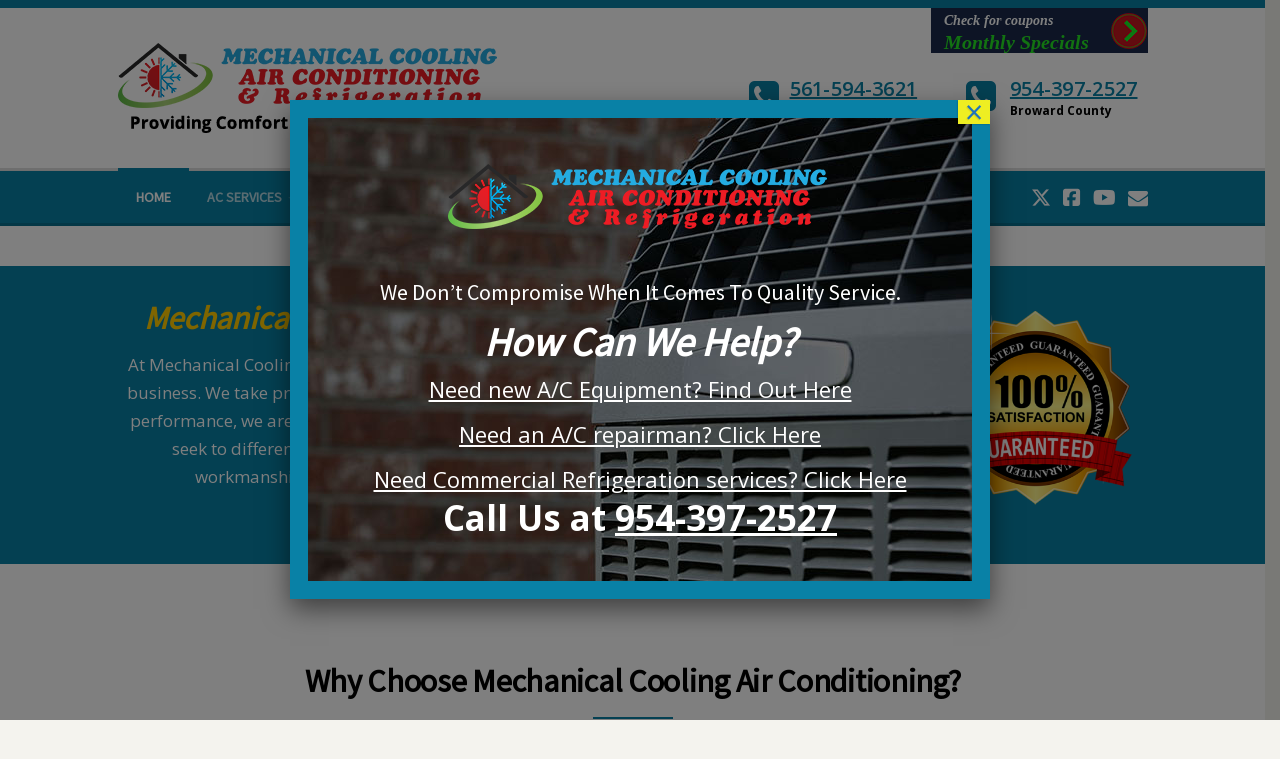

--- FILE ---
content_type: text/html; charset=UTF-8
request_url: https://mechanicalcoolingac.com/
body_size: 39008
content:
<!DOCTYPE html>
<html lang="en-US">
<head>
	<meta charset="UTF-8">
	<meta name="viewport" content="width=device-width, initial-scale=1">
	<link rel="profile" href="http://gmpg.org/xfn/11">
	<link rel="pingback" href="https://mechanicalcoolingac.com/xmlrpc.php">
	<meta name='robots' content='index, follow, max-image-preview:large, max-snippet:-1, max-video-preview:-1' />

<!-- Google Tag Manager by PYS -->
    <script data-cfasync="false" data-pagespeed-no-defer>
	    window.dataLayerPYS = window.dataLayerPYS || [];
	</script>
<!-- End Google Tag Manager by PYS -->
	<!-- This site is optimized with the Yoast SEO Premium plugin v26.7 (Yoast SEO v26.8) - https://yoast.com/product/yoast-seo-premium-wordpress/ -->
	<title>Mechanical Cooling Air Conditioning - 24 Hour AC Repair</title>
	<meta name="description" content="Looking For AC Repair in Margate or Broward County? Mechanical Cooling Air Conditioning specializes in AC Repair, AC Installation and Maintenance." />
	<link rel="canonical" href="https://mechanicalcoolingac.com/" />
	<meta property="og:locale" content="en_US" />
	<meta property="og:type" content="website" />
	<meta property="og:title" content="Mechanical Cooling Air Conditioning &amp; Refrigeration" />
	<meta property="og:description" content="Looking For AC Repair in Margate or Broward County? Mechanical Cooling Air Conditioning specializes in AC Repair, AC Installation and Maintenance." />
	<meta property="og:url" content="https://mechanicalcoolingac.com/" />
	<meta property="og:site_name" content="Mechanical Cooling Air Conditioning &amp; Refrigeration" />
	<meta property="article:publisher" content="https://www.facebook.com/Mechanical-Cooling-AC-Refrigeration-1684029221844671/" />
	<meta property="article:modified_time" content="2021-04-13T02:31:38+00:00" />
	<meta property="og:image" content="https://mechanicalcoolingac.com/wp-content/uploads/2017/05/professional-ac-technicians-mechanical-cooling.jpg" />
	<meta property="og:image:width" content="464" />
	<meta property="og:image:height" content="309" />
	<meta property="og:image:type" content="image/jpeg" />
	<meta name="twitter:card" content="summary_large_image" />
	<meta name="twitter:site" content="@mechcoolingac" />
	<script type="application/ld+json" class="yoast-schema-graph">{"@context":"https://schema.org","@graph":[{"@type":"WebPage","@id":"https://mechanicalcoolingac.com/","url":"https://mechanicalcoolingac.com/","name":"Mechanical Cooling Air Conditioning - 24 Hour AC Repair","isPartOf":{"@id":"https://mechanicalcoolingac.com/#website"},"about":{"@id":"https://mechanicalcoolingac.com/#organization"},"datePublished":"2015-01-27T01:31:33+00:00","dateModified":"2021-04-13T02:31:38+00:00","description":"Looking For AC Repair in Margate or Broward County? Mechanical Cooling Air Conditioning specializes in AC Repair, AC Installation and Maintenance.","breadcrumb":{"@id":"https://mechanicalcoolingac.com/#breadcrumb"},"inLanguage":"en-US","potentialAction":[{"@type":"ReadAction","target":["https://mechanicalcoolingac.com/"]}]},{"@type":"BreadcrumbList","@id":"https://mechanicalcoolingac.com/#breadcrumb","itemListElement":[{"@type":"ListItem","position":1,"name":"Mechanical Cooling AC"}]},{"@type":"WebSite","@id":"https://mechanicalcoolingac.com/#website","url":"https://mechanicalcoolingac.com/","name":"Mechanical Cooling Air Conditioning &amp; Refrigeration","description":"Air Conditioning, Commercial Refrigeration &amp; AC Installation","publisher":{"@id":"https://mechanicalcoolingac.com/#organization"},"potentialAction":[{"@type":"SearchAction","target":{"@type":"EntryPoint","urlTemplate":"https://mechanicalcoolingac.com/?s={search_term_string}"},"query-input":{"@type":"PropertyValueSpecification","valueRequired":true,"valueName":"search_term_string"}}],"inLanguage":"en-US"},{"@type":["Organization","Place","HVACBusiness"],"@id":"https://mechanicalcoolingac.com/#organization","name":"Mechanical Cooling Air Conditioning & Refrigeration","url":"https://mechanicalcoolingac.com/","logo":{"@id":"https://mechanicalcoolingac.com/#local-main-organization-logo"},"image":{"@id":"https://mechanicalcoolingac.com/#local-main-organization-logo"},"sameAs":["https://www.facebook.com/Mechanical-Cooling-AC-Refrigeration-1684029221844671/","https://x.com/mechcoolingac","https://www.instagram.com/mechanicalcoolingac/","https://www.youtube.com/channel/UCnE7UKv6tnQcHGPoWYchskg"],"address":{"@id":"https://mechanicalcoolingac.com/#local-main-place-address"},"geo":{"@type":"GeoCoordinates","latitude":"26.2388475","longitude":"-80.2034153"},"telephone":["954-397-2527"],"openingHoursSpecification":[{"@type":"OpeningHoursSpecification","dayOfWeek":["Monday","Tuesday","Wednesday","Thursday","Friday","Saturday","Sunday"],"opens":"09:00","closes":"17:00"}],"email":"info@mechanicalcoolingac.com","priceRange":"$"},{"@type":"PostalAddress","@id":"https://mechanicalcoolingac.com/#local-main-place-address","streetAddress":"5615 NW 8th Street #20","addressLocality":"Margate","postalCode":"33063","addressRegion":"FL","addressCountry":"US"},{"@type":"ImageObject","inLanguage":"en-US","@id":"https://mechanicalcoolingac.com/#local-main-organization-logo","url":"https://mechanicalcoolingac.com/wp-content/uploads/2016/06/mechanical-cooling-ac-version7-web.png","contentUrl":"https://mechanicalcoolingac.com/wp-content/uploads/2016/06/mechanical-cooling-ac-version7-web.png","width":385,"height":77,"caption":"Mechanical Cooling Air Conditioning & Refrigeration"}]}</script>
	<meta name="msvalidate.01" content="578BF1FB96B75290A58E178D659228B7" />
	<meta name="google-site-verification" content="crqRxDWGNHbOT3vKC3qKe9oSR82QiteMB0CQX6B7AJE" />
	<meta name="geo.placename" content="Margate" />
	<meta name="geo.position" content="26.2388475;-80.2034153" />
	<meta name="geo.region" content="United States (US)" />
	<!-- / Yoast SEO Premium plugin. -->


<script type='application/javascript' id='pys-version-script'>console.log('PixelYourSite PRO version 12.3.0');</script>
<link rel='dns-prefetch' href='//use.fontawesome.com' />
<link rel='dns-prefetch' href='//fonts.googleapis.com' />
<link rel='preconnect' href='https://fonts.gstatic.com' crossorigin />
<link rel="alternate" type="application/rss+xml" title="Mechanical Cooling Air Conditioning &amp; Refrigeration &raquo; Feed" href="https://mechanicalcoolingac.com/feed/" />
<link rel="alternate" title="oEmbed (JSON)" type="application/json+oembed" href="https://mechanicalcoolingac.com/wp-json/oembed/1.0/embed?url=https%3A%2F%2Fmechanicalcoolingac.com%2F" />
<link rel="alternate" title="oEmbed (XML)" type="text/xml+oembed" href="https://mechanicalcoolingac.com/wp-json/oembed/1.0/embed?url=https%3A%2F%2Fmechanicalcoolingac.com%2F&#038;format=xml" />
<style id='wp-img-auto-sizes-contain-inline-css' type='text/css'>
img:is([sizes=auto i],[sizes^="auto," i]){contain-intrinsic-size:3000px 1500px}
/*# sourceURL=wp-img-auto-sizes-contain-inline-css */
</style>
<link rel='stylesheet' id='js_composer_front-css' href='https://mechanicalcoolingac.com/wp-content/plugins/js_composer/assets/css/js_composer.min.css?ver=8.7.2' type='text/css' media='all' />
<link rel='stylesheet' id='easymega-css' href='https://mechanicalcoolingac.com/wp-content/plugins/easymega/assets/css/style.css?ver=1749318552' type='text/css' media='all' />
<style id='easymega-inline-css' type='text/css'>
.easymega-wp-desktop #easymega-wp-page .easymega-wp .mega-item .mega-content li.mega-content-li { margin-top: 0px; }
/*# sourceURL=easymega-inline-css */
</style>
<style id='wp-emoji-styles-inline-css' type='text/css'>

	img.wp-smiley, img.emoji {
		display: inline !important;
		border: none !important;
		box-shadow: none !important;
		height: 1em !important;
		width: 1em !important;
		margin: 0 0.07em !important;
		vertical-align: -0.1em !important;
		background: none !important;
		padding: 0 !important;
	}
/*# sourceURL=wp-emoji-styles-inline-css */
</style>
<link rel='stylesheet' id='wp-block-library-css' href='https://mechanicalcoolingac.com/wp-includes/css/dist/block-library/style.min.css?ver=f974acb7da6c860626793988517111c1' type='text/css' media='all' />
<style id='global-styles-inline-css' type='text/css'>
:root{--wp--preset--aspect-ratio--square: 1;--wp--preset--aspect-ratio--4-3: 4/3;--wp--preset--aspect-ratio--3-4: 3/4;--wp--preset--aspect-ratio--3-2: 3/2;--wp--preset--aspect-ratio--2-3: 2/3;--wp--preset--aspect-ratio--16-9: 16/9;--wp--preset--aspect-ratio--9-16: 9/16;--wp--preset--color--black: #000000;--wp--preset--color--cyan-bluish-gray: #abb8c3;--wp--preset--color--white: #ffffff;--wp--preset--color--pale-pink: #f78da7;--wp--preset--color--vivid-red: #cf2e2e;--wp--preset--color--luminous-vivid-orange: #ff6900;--wp--preset--color--luminous-vivid-amber: #fcb900;--wp--preset--color--light-green-cyan: #7bdcb5;--wp--preset--color--vivid-green-cyan: #00d084;--wp--preset--color--pale-cyan-blue: #8ed1fc;--wp--preset--color--vivid-cyan-blue: #0693e3;--wp--preset--color--vivid-purple: #9b51e0;--wp--preset--gradient--vivid-cyan-blue-to-vivid-purple: linear-gradient(135deg,rgb(6,147,227) 0%,rgb(155,81,224) 100%);--wp--preset--gradient--light-green-cyan-to-vivid-green-cyan: linear-gradient(135deg,rgb(122,220,180) 0%,rgb(0,208,130) 100%);--wp--preset--gradient--luminous-vivid-amber-to-luminous-vivid-orange: linear-gradient(135deg,rgb(252,185,0) 0%,rgb(255,105,0) 100%);--wp--preset--gradient--luminous-vivid-orange-to-vivid-red: linear-gradient(135deg,rgb(255,105,0) 0%,rgb(207,46,46) 100%);--wp--preset--gradient--very-light-gray-to-cyan-bluish-gray: linear-gradient(135deg,rgb(238,238,238) 0%,rgb(169,184,195) 100%);--wp--preset--gradient--cool-to-warm-spectrum: linear-gradient(135deg,rgb(74,234,220) 0%,rgb(151,120,209) 20%,rgb(207,42,186) 40%,rgb(238,44,130) 60%,rgb(251,105,98) 80%,rgb(254,248,76) 100%);--wp--preset--gradient--blush-light-purple: linear-gradient(135deg,rgb(255,206,236) 0%,rgb(152,150,240) 100%);--wp--preset--gradient--blush-bordeaux: linear-gradient(135deg,rgb(254,205,165) 0%,rgb(254,45,45) 50%,rgb(107,0,62) 100%);--wp--preset--gradient--luminous-dusk: linear-gradient(135deg,rgb(255,203,112) 0%,rgb(199,81,192) 50%,rgb(65,88,208) 100%);--wp--preset--gradient--pale-ocean: linear-gradient(135deg,rgb(255,245,203) 0%,rgb(182,227,212) 50%,rgb(51,167,181) 100%);--wp--preset--gradient--electric-grass: linear-gradient(135deg,rgb(202,248,128) 0%,rgb(113,206,126) 100%);--wp--preset--gradient--midnight: linear-gradient(135deg,rgb(2,3,129) 0%,rgb(40,116,252) 100%);--wp--preset--font-size--small: 13px;--wp--preset--font-size--medium: 20px;--wp--preset--font-size--large: 36px;--wp--preset--font-size--x-large: 42px;--wp--preset--spacing--20: 0.44rem;--wp--preset--spacing--30: 0.67rem;--wp--preset--spacing--40: 1rem;--wp--preset--spacing--50: 1.5rem;--wp--preset--spacing--60: 2.25rem;--wp--preset--spacing--70: 3.38rem;--wp--preset--spacing--80: 5.06rem;--wp--preset--shadow--natural: 6px 6px 9px rgba(0, 0, 0, 0.2);--wp--preset--shadow--deep: 12px 12px 50px rgba(0, 0, 0, 0.4);--wp--preset--shadow--sharp: 6px 6px 0px rgba(0, 0, 0, 0.2);--wp--preset--shadow--outlined: 6px 6px 0px -3px rgb(255, 255, 255), 6px 6px rgb(0, 0, 0);--wp--preset--shadow--crisp: 6px 6px 0px rgb(0, 0, 0);}:where(.is-layout-flex){gap: 0.5em;}:where(.is-layout-grid){gap: 0.5em;}body .is-layout-flex{display: flex;}.is-layout-flex{flex-wrap: wrap;align-items: center;}.is-layout-flex > :is(*, div){margin: 0;}body .is-layout-grid{display: grid;}.is-layout-grid > :is(*, div){margin: 0;}:where(.wp-block-columns.is-layout-flex){gap: 2em;}:where(.wp-block-columns.is-layout-grid){gap: 2em;}:where(.wp-block-post-template.is-layout-flex){gap: 1.25em;}:where(.wp-block-post-template.is-layout-grid){gap: 1.25em;}.has-black-color{color: var(--wp--preset--color--black) !important;}.has-cyan-bluish-gray-color{color: var(--wp--preset--color--cyan-bluish-gray) !important;}.has-white-color{color: var(--wp--preset--color--white) !important;}.has-pale-pink-color{color: var(--wp--preset--color--pale-pink) !important;}.has-vivid-red-color{color: var(--wp--preset--color--vivid-red) !important;}.has-luminous-vivid-orange-color{color: var(--wp--preset--color--luminous-vivid-orange) !important;}.has-luminous-vivid-amber-color{color: var(--wp--preset--color--luminous-vivid-amber) !important;}.has-light-green-cyan-color{color: var(--wp--preset--color--light-green-cyan) !important;}.has-vivid-green-cyan-color{color: var(--wp--preset--color--vivid-green-cyan) !important;}.has-pale-cyan-blue-color{color: var(--wp--preset--color--pale-cyan-blue) !important;}.has-vivid-cyan-blue-color{color: var(--wp--preset--color--vivid-cyan-blue) !important;}.has-vivid-purple-color{color: var(--wp--preset--color--vivid-purple) !important;}.has-black-background-color{background-color: var(--wp--preset--color--black) !important;}.has-cyan-bluish-gray-background-color{background-color: var(--wp--preset--color--cyan-bluish-gray) !important;}.has-white-background-color{background-color: var(--wp--preset--color--white) !important;}.has-pale-pink-background-color{background-color: var(--wp--preset--color--pale-pink) !important;}.has-vivid-red-background-color{background-color: var(--wp--preset--color--vivid-red) !important;}.has-luminous-vivid-orange-background-color{background-color: var(--wp--preset--color--luminous-vivid-orange) !important;}.has-luminous-vivid-amber-background-color{background-color: var(--wp--preset--color--luminous-vivid-amber) !important;}.has-light-green-cyan-background-color{background-color: var(--wp--preset--color--light-green-cyan) !important;}.has-vivid-green-cyan-background-color{background-color: var(--wp--preset--color--vivid-green-cyan) !important;}.has-pale-cyan-blue-background-color{background-color: var(--wp--preset--color--pale-cyan-blue) !important;}.has-vivid-cyan-blue-background-color{background-color: var(--wp--preset--color--vivid-cyan-blue) !important;}.has-vivid-purple-background-color{background-color: var(--wp--preset--color--vivid-purple) !important;}.has-black-border-color{border-color: var(--wp--preset--color--black) !important;}.has-cyan-bluish-gray-border-color{border-color: var(--wp--preset--color--cyan-bluish-gray) !important;}.has-white-border-color{border-color: var(--wp--preset--color--white) !important;}.has-pale-pink-border-color{border-color: var(--wp--preset--color--pale-pink) !important;}.has-vivid-red-border-color{border-color: var(--wp--preset--color--vivid-red) !important;}.has-luminous-vivid-orange-border-color{border-color: var(--wp--preset--color--luminous-vivid-orange) !important;}.has-luminous-vivid-amber-border-color{border-color: var(--wp--preset--color--luminous-vivid-amber) !important;}.has-light-green-cyan-border-color{border-color: var(--wp--preset--color--light-green-cyan) !important;}.has-vivid-green-cyan-border-color{border-color: var(--wp--preset--color--vivid-green-cyan) !important;}.has-pale-cyan-blue-border-color{border-color: var(--wp--preset--color--pale-cyan-blue) !important;}.has-vivid-cyan-blue-border-color{border-color: var(--wp--preset--color--vivid-cyan-blue) !important;}.has-vivid-purple-border-color{border-color: var(--wp--preset--color--vivid-purple) !important;}.has-vivid-cyan-blue-to-vivid-purple-gradient-background{background: var(--wp--preset--gradient--vivid-cyan-blue-to-vivid-purple) !important;}.has-light-green-cyan-to-vivid-green-cyan-gradient-background{background: var(--wp--preset--gradient--light-green-cyan-to-vivid-green-cyan) !important;}.has-luminous-vivid-amber-to-luminous-vivid-orange-gradient-background{background: var(--wp--preset--gradient--luminous-vivid-amber-to-luminous-vivid-orange) !important;}.has-luminous-vivid-orange-to-vivid-red-gradient-background{background: var(--wp--preset--gradient--luminous-vivid-orange-to-vivid-red) !important;}.has-very-light-gray-to-cyan-bluish-gray-gradient-background{background: var(--wp--preset--gradient--very-light-gray-to-cyan-bluish-gray) !important;}.has-cool-to-warm-spectrum-gradient-background{background: var(--wp--preset--gradient--cool-to-warm-spectrum) !important;}.has-blush-light-purple-gradient-background{background: var(--wp--preset--gradient--blush-light-purple) !important;}.has-blush-bordeaux-gradient-background{background: var(--wp--preset--gradient--blush-bordeaux) !important;}.has-luminous-dusk-gradient-background{background: var(--wp--preset--gradient--luminous-dusk) !important;}.has-pale-ocean-gradient-background{background: var(--wp--preset--gradient--pale-ocean) !important;}.has-electric-grass-gradient-background{background: var(--wp--preset--gradient--electric-grass) !important;}.has-midnight-gradient-background{background: var(--wp--preset--gradient--midnight) !important;}.has-small-font-size{font-size: var(--wp--preset--font-size--small) !important;}.has-medium-font-size{font-size: var(--wp--preset--font-size--medium) !important;}.has-large-font-size{font-size: var(--wp--preset--font-size--large) !important;}.has-x-large-font-size{font-size: var(--wp--preset--font-size--x-large) !important;}
/*# sourceURL=global-styles-inline-css */
</style>

<style id='classic-theme-styles-inline-css' type='text/css'>
/*! This file is auto-generated */
.wp-block-button__link{color:#fff;background-color:#32373c;border-radius:9999px;box-shadow:none;text-decoration:none;padding:calc(.667em + 2px) calc(1.333em + 2px);font-size:1.125em}.wp-block-file__button{background:#32373c;color:#fff;text-decoration:none}
/*# sourceURL=/wp-includes/css/classic-themes.min.css */
</style>
<link rel='stylesheet' id='wp-components-css' href='https://mechanicalcoolingac.com/wp-includes/css/dist/components/style.min.css?ver=f974acb7da6c860626793988517111c1' type='text/css' media='all' />
<link rel='stylesheet' id='wp-preferences-css' href='https://mechanicalcoolingac.com/wp-includes/css/dist/preferences/style.min.css?ver=f974acb7da6c860626793988517111c1' type='text/css' media='all' />
<link rel='stylesheet' id='wp-block-editor-css' href='https://mechanicalcoolingac.com/wp-includes/css/dist/block-editor/style.min.css?ver=f974acb7da6c860626793988517111c1' type='text/css' media='all' />
<link rel='stylesheet' id='popup-maker-block-library-style-css' href='https://mechanicalcoolingac.com/wp-content/plugins/popup-maker/dist/packages/block-library-style.css?ver=dbea705cfafe089d65f1' type='text/css' media='all' />
<style id='font-awesome-svg-styles-default-inline-css' type='text/css'>
.svg-inline--fa {
  display: inline-block;
  height: 1em;
  overflow: visible;
  vertical-align: -.125em;
}
/*# sourceURL=font-awesome-svg-styles-default-inline-css */
</style>
<link rel='stylesheet' id='font-awesome-svg-styles-css' href='https://mechanicalcoolingac.com/wp-content/uploads/font-awesome/v6.5.2/css/svg-with-js.css' type='text/css' media='all' />
<style id='font-awesome-svg-styles-inline-css' type='text/css'>
   .wp-block-font-awesome-icon svg::before,
   .wp-rich-text-font-awesome-icon svg::before {content: unset;}
/*# sourceURL=font-awesome-svg-styles-inline-css */
</style>
<link rel='stylesheet' id='contact-form-7-css' href='https://mechanicalcoolingac.com/wp-content/plugins/contact-form-7/includes/css/styles.css?ver=6.1.4' type='text/css' media='all' />
<link rel='stylesheet' id='sr7css-css' href='//mechanicalcoolingac.com/wp-content/plugins/revslider/public/css/sr7.css?ver=6.7.38' type='text/css' media='all' />
<link rel='stylesheet' id='wwwds-marketing-frontend-styles-css' href='https://mechanicalcoolingac.com/wp-content/plugins/wwwds-marketing/includes/css/wwwds-marketing-front.css?ver=f974acb7da6c860626793988517111c1' type='text/css' media='all' />
<link rel='stylesheet' id='wpcharming-style-css' href='https://mechanicalcoolingac.com/wp-content/themes/HumanRights-1.4/style.css?ver=f974acb7da6c860626793988517111c1' type='text/css' media='all' />
<link rel='stylesheet' id='wpcharming-fontawesome-css' href='https://mechanicalcoolingac.com/wp-content/themes/HumanRights-1.4/assets/css/all.min.css?ver=6.5.1' type='text/css' media='all' />
<link rel='stylesheet' id='font-awesome-official-css' href='https://use.fontawesome.com/releases/v6.5.2/css/all.css' type='text/css' media='all' integrity="sha384-PPIZEGYM1v8zp5Py7UjFb79S58UeqCL9pYVnVPURKEqvioPROaVAJKKLzvH2rDnI" crossorigin="anonymous" />
<link rel='stylesheet' id='popup-maker-site-css' href='//mechanicalcoolingac.com/wp-content/uploads/pum/pum-site-styles.css?generated=1755389003&#038;ver=1.21.5' type='text/css' media='all' />
<link rel='stylesheet' id='bsf-Defaults-css' href='https://mechanicalcoolingac.com/wp-content/uploads/smile_fonts/Defaults/Defaults.css?ver=3.21.2' type='text/css' media='all' />
<link rel="preload" as="style" href="https://fonts.googleapis.com/css?family=Open%20Sans:300,400,500,600,700,800,300italic,400italic,500italic,600italic,700italic,800italic%7CSource%20Sans%20Pro&#038;display=swap&#038;ver=1712713724" /><link rel="stylesheet" href="https://fonts.googleapis.com/css?family=Open%20Sans:300,400,500,600,700,800,300italic,400italic,500italic,600italic,700italic,800italic%7CSource%20Sans%20Pro&#038;display=swap&#038;ver=1712713724" media="print" onload="this.media='all'"><noscript><link rel="stylesheet" href="https://fonts.googleapis.com/css?family=Open%20Sans:300,400,500,600,700,800,300italic,400italic,500italic,600italic,700italic,800italic%7CSource%20Sans%20Pro&#038;display=swap&#038;ver=1712713724" /></noscript><link rel='stylesheet' id='font-awesome-official-v4shim-css' href='https://use.fontawesome.com/releases/v6.5.2/css/v4-shims.css' type='text/css' media='all' integrity="sha384-XyvK/kKwgVW+fuRkusfLgfhAMuaxLPSOY8W7wj8tUkf0Nr2WGHniPmpdu+cmPS5n" crossorigin="anonymous" />
<link rel='stylesheet' id='call-now-button-modern-style-css' href='https://mechanicalcoolingac.com/wp-content/plugins/call-now-button/resources/style/modern.css?ver=1.5.5' type='text/css' media='all' />
<script type="text/javascript" id="jquery-core-js-extra">
/* <![CDATA[ */
var header_fixed_setting = {"fixed_header":"1"};
//# sourceURL=jquery-core-js-extra
/* ]]> */
</script>
<script type="text/javascript" src="https://mechanicalcoolingac.com/wp-includes/js/jquery/jquery.min.js?ver=3.7.1" id="jquery-core-js"></script>
<script type="text/javascript" src="https://mechanicalcoolingac.com/wp-includes/js/jquery/jquery-migrate.min.js?ver=3.4.1" id="jquery-migrate-js"></script>
<script type="text/javascript" src="//mechanicalcoolingac.com/wp-content/plugins/revslider/public/js/libs/tptools.js?ver=6.7.38" id="tp-tools-js" async="async" data-wp-strategy="async"></script>
<script type="text/javascript" src="//mechanicalcoolingac.com/wp-content/plugins/revslider/public/js/sr7.js?ver=6.7.38" id="sr7-js" async="async" data-wp-strategy="async"></script>
<script type="text/javascript" src="https://mechanicalcoolingac.com/wp-content/themes/HumanRights-1.4/assets/js/modernizr.min.js?ver=2.6.2" id="wpcharming-modernizr-js"></script>
<script type="text/javascript" src="https://mechanicalcoolingac.com/wp-content/plugins/pixelyoursite-pro/dist/scripts/js.cookie-2.1.3.min.js?ver=2.1.3" id="js-cookie-pys-js"></script>
<script type="text/javascript" src="https://mechanicalcoolingac.com/wp-content/plugins/pixelyoursite-pro/dist/scripts/jquery.bind-first-0.2.3.min.js" id="jquery-bind-first-js"></script>
<script type="text/javascript" src="https://mechanicalcoolingac.com/wp-content/plugins/pixelyoursite-pro/dist/scripts/sha256.js?ver=0.11.0" id="js-sha256-js"></script>
<script type="text/javascript" src="https://mechanicalcoolingac.com/wp-content/plugins/pixelyoursite-pro/dist/scripts/tld.min.js?ver=2.3.1" id="js-tld-js"></script>
<script type="text/javascript" id="pys-js-extra">
/* <![CDATA[ */
var pysOptions = {"staticEvents":[],"dynamicEvents":{"automatic_event_internal_link":{"ga":{"delay":0,"type":"dyn","name":"InternalClick","trackingIds":["G-3ZMNEDZLZL"],"eventID":"389fd02e-455a-46fb-9462-5b91717c52bb","params":{"page_title":"Mechanical Cooling Air Conditioning & Refrigeration","post_type":"page","post_id":6,"plugin":"PixelYourSite","event_url":"mechanicalcoolingac.com/","user_role":"guest"},"e_id":"automatic_event_internal_link","ids":[],"hasTimeWindow":false,"timeWindow":0,"woo_order":"","edd_order":""}},"automatic_event_outbound_link":{"ga":{"delay":0,"type":"dyn","name":"OutboundClick","trackingIds":["G-3ZMNEDZLZL"],"eventID":"7ed2665e-c9b0-4b4e-a543-b35144c44008","params":{"page_title":"Mechanical Cooling Air Conditioning & Refrigeration","post_type":"page","post_id":6,"plugin":"PixelYourSite","event_url":"mechanicalcoolingac.com/","user_role":"guest"},"e_id":"automatic_event_outbound_link","ids":[],"hasTimeWindow":false,"timeWindow":0,"woo_order":"","edd_order":""}},"automatic_event_video":{"ga":{"delay":0,"type":"dyn","name":"WatchVideo","youtube_disabled":false,"trackingIds":["G-3ZMNEDZLZL"],"eventID":"83a16b5a-0d52-496b-9021-d72a63f105f6","params":{"page_title":"Mechanical Cooling Air Conditioning & Refrigeration","post_type":"page","post_id":6,"plugin":"PixelYourSite","event_url":"mechanicalcoolingac.com/","user_role":"guest"},"e_id":"automatic_event_video","ids":[],"hasTimeWindow":false,"timeWindow":0,"woo_order":"","edd_order":""}},"automatic_event_tel_link":{"ga":{"delay":0,"type":"dyn","name":"TelClick","trackingIds":["G-3ZMNEDZLZL"],"eventID":"24c032aa-07dd-49d4-aadc-2e9e7bf363ed","params":{"page_title":"Mechanical Cooling Air Conditioning & Refrigeration","post_type":"page","post_id":6,"plugin":"PixelYourSite","event_url":"mechanicalcoolingac.com/","user_role":"guest"},"e_id":"automatic_event_tel_link","ids":[],"hasTimeWindow":false,"timeWindow":0,"woo_order":"","edd_order":""}},"automatic_event_email_link":{"ga":{"delay":0,"type":"dyn","name":"EmailClick","trackingIds":["G-3ZMNEDZLZL"],"eventID":"5045bc57-6e6e-4a62-a46d-6e82281ed141","params":{"page_title":"Mechanical Cooling Air Conditioning & Refrigeration","post_type":"page","post_id":6,"plugin":"PixelYourSite","event_url":"mechanicalcoolingac.com/","user_role":"guest"},"e_id":"automatic_event_email_link","ids":[],"hasTimeWindow":false,"timeWindow":0,"woo_order":"","edd_order":""}},"automatic_event_form":{"ga":{"delay":0,"type":"dyn","name":"Form","trackingIds":["G-3ZMNEDZLZL"],"eventID":"febb4643-00ad-479f-811b-73eda5b59022","params":{"page_title":"Mechanical Cooling Air Conditioning & Refrigeration","post_type":"page","post_id":6,"plugin":"PixelYourSite","event_url":"mechanicalcoolingac.com/","user_role":"guest"},"e_id":"automatic_event_form","ids":[],"hasTimeWindow":false,"timeWindow":0,"woo_order":"","edd_order":""}},"automatic_event_download":{"ga":{"delay":0,"type":"dyn","name":"Download","extensions":["","doc","exe","js","pdf","ppt","tgz","zip","xls"],"trackingIds":["G-3ZMNEDZLZL"],"eventID":"b07d1bc7-714b-49d9-9324-6033a4c88465","params":{"page_title":"Mechanical Cooling Air Conditioning & Refrigeration","post_type":"page","post_id":6,"plugin":"PixelYourSite","event_url":"mechanicalcoolingac.com/","user_role":"guest"},"e_id":"automatic_event_download","ids":[],"hasTimeWindow":false,"timeWindow":0,"woo_order":"","edd_order":""}},"automatic_event_comment":{"ga":{"delay":0,"type":"dyn","name":"Comment","trackingIds":["G-3ZMNEDZLZL"],"eventID":"c5272247-4d18-43df-a2a1-e1e2383ae148","params":{"page_title":"Mechanical Cooling Air Conditioning & Refrigeration","post_type":"page","post_id":6,"plugin":"PixelYourSite","event_url":"mechanicalcoolingac.com/","user_role":"guest"},"e_id":"automatic_event_comment","ids":[],"hasTimeWindow":false,"timeWindow":0,"woo_order":"","edd_order":""}},"automatic_event_adsense":{"ga":{"delay":0,"type":"dyn","name":"AdSense","trackingIds":["G-3ZMNEDZLZL"],"eventID":"dfed2eca-7bec-4c42-a0f0-0469068b4ad1","params":{"page_title":"Mechanical Cooling Air Conditioning & Refrigeration","post_type":"page","post_id":6,"plugin":"PixelYourSite","event_url":"mechanicalcoolingac.com/","user_role":"guest"},"e_id":"automatic_event_adsense","ids":[],"hasTimeWindow":false,"timeWindow":0,"woo_order":"","edd_order":""}},"automatic_event_scroll":{"ga":{"delay":0,"type":"dyn","name":"PageScroll","scroll_percent":30,"trackingIds":["G-3ZMNEDZLZL"],"eventID":"4cf3d374-43bd-4f61-b89c-20158754ae3a","params":{"page_title":"Mechanical Cooling Air Conditioning & Refrigeration","post_type":"page","post_id":6,"plugin":"PixelYourSite","event_url":"mechanicalcoolingac.com/","user_role":"guest"},"e_id":"automatic_event_scroll","ids":[],"hasTimeWindow":false,"timeWindow":0,"woo_order":"","edd_order":""}},"automatic_event_time_on_page":{"ga":{"delay":0,"type":"dyn","name":"TimeOnPage","time_on_page":30,"trackingIds":["G-3ZMNEDZLZL"],"eventID":"9cc8744b-e59e-44c6-93f9-6e49826887b1","params":{"page_title":"Mechanical Cooling Air Conditioning & Refrigeration","post_type":"page","post_id":6,"plugin":"PixelYourSite","event_url":"mechanicalcoolingac.com/","user_role":"guest"},"e_id":"automatic_event_time_on_page","ids":[],"hasTimeWindow":false,"timeWindow":0,"woo_order":"","edd_order":""}}},"triggerEvents":{"2473":{"ga":{"delay":0,"type":"trigger","custom_event_post_id":2473,"trackingIds":["G-3ZMNEDZLZL"],"name":"conversion","eventID":"2b2454d6-9017-4a31-9db6-ce71bb15b74e","params":{"page_title":"Mechanical Cooling Air Conditioning & Refrigeration","post_type":"page","post_id":6,"plugin":"PixelYourSite","event_url":"mechanicalcoolingac.com/","user_role":"guest"},"e_id":"custom_event","ids":[],"hasTimeWindow":false,"timeWindow":0,"woo_order":"","edd_order":""}},"2471":{"ga":{"delay":0,"type":"trigger","custom_event_post_id":2471,"trackingIds":["G-3ZMNEDZLZL"],"name":"conversion","eventID":"2b2454d6-9017-4a31-9db6-ce71bb15b74e","params":{"page_title":"Mechanical Cooling Air Conditioning & Refrigeration","post_type":"page","post_id":6,"plugin":"PixelYourSite","event_url":"mechanicalcoolingac.com/","user_role":"guest"},"e_id":"custom_event","ids":[],"hasTimeWindow":false,"timeWindow":0,"woo_order":"","edd_order":""}},"2470":{"ga":{"delay":0,"type":"trigger","custom_event_post_id":2470,"trackingIds":["G-3ZMNEDZLZL"],"name":"conversion","eventID":"2b2454d6-9017-4a31-9db6-ce71bb15b74e","params":{"page_title":"Mechanical Cooling Air Conditioning & Refrigeration","post_type":"page","post_id":6,"plugin":"PixelYourSite","event_url":"mechanicalcoolingac.com/","user_role":"guest"},"e_id":"custom_event","ids":[],"hasTimeWindow":false,"timeWindow":0,"woo_order":"","edd_order":""}},"2469":{"ga":{"delay":0,"type":"trigger","custom_event_post_id":2469,"trackingIds":["G-3ZMNEDZLZL"],"name":"conversion","eventID":"2b2454d6-9017-4a31-9db6-ce71bb15b74e","params":{"page_title":"Mechanical Cooling Air Conditioning & Refrigeration","post_type":"page","post_id":6,"plugin":"PixelYourSite","event_url":"mechanicalcoolingac.com/","user_role":"guest"},"e_id":"custom_event","ids":[],"hasTimeWindow":false,"timeWindow":0,"woo_order":"","edd_order":""}}},"triggerEventTypes":{"CF7":{"2473":[{"disabled_form_action":false,"forms":["1396"],"form_submit_mode":"both"}],"2471":[{"disabled_form_action":false,"forms":["1108"],"form_submit_mode":"both"}],"2470":[{"disabled_form_action":false,"forms":["1090"],"form_submit_mode":"both"}],"2469":[{"disabled_form_action":false,"forms":["7"],"form_submit_mode":"both"}]}},"ga":{"trackingIds":["G-3ZMNEDZLZL"],"retargetingLogic":"ecomm","crossDomainEnabled":false,"crossDomainAcceptIncoming":false,"crossDomainDomains":[],"wooVariableAsSimple":true,"isDebugEnabled":[false],"serverContainerUrls":{"G-3ZMNEDZLZL":{"enable_server_container":"","server_container_url":"","transport_url":""}},"additionalConfig":{"G-3ZMNEDZLZL":{"first_party_collection":true}},"disableAdvertisingFeatures":false,"disableAdvertisingPersonalization":false,"url_passthrough":true,"url_passthrough_filter":true,"custom_page_view_event":false},"debug":"","siteUrl":"https://mechanicalcoolingac.com","ajaxUrl":"https://mechanicalcoolingac.com/wp-admin/admin-ajax.php","ajax_event":"72ded72199","trackUTMs":"1","trackTrafficSource":"1","user_id":"0","enable_lading_page_param":"1","cookie_duration":"7","enable_event_day_param":"1","enable_event_month_param":"1","enable_event_time_param":"1","enable_remove_target_url_param":"1","enable_remove_download_url_param":"1","visit_data_model":"first_visit","last_visit_duration":"60","enable_auto_save_advance_matching":"1","enable_success_send_form":"","enable_automatic_events":"1","enable_event_video":"1","ajaxForServerEvent":"1","ajaxForServerStaticEvent":"1","useSendBeacon":"1","send_external_id":"1","external_id_expire":"180","track_cookie_for_subdomains":"1","google_consent_mode":"1","data_persistency":"keep_data","advance_matching_form":{"enable_advance_matching_forms":true,"advance_matching_fn_names":["","first_name","first-name","first name","name","your-name"],"advance_matching_ln_names":["","last_name","last-name","last name"],"advance_matching_tel_names":["","phone","tel","your-phone"],"advance_matching_em_names":[]},"advance_matching_url":{"enable_advance_matching_url":true,"advance_matching_fn_names":[],"advance_matching_ln_names":[],"advance_matching_tel_names":[],"advance_matching_em_names":[]},"track_dynamic_fields":[],"gdpr":{"ajax_enabled":false,"all_disabled_by_api":false,"facebook_disabled_by_api":false,"tiktok_disabled_by_api":false,"analytics_disabled_by_api":false,"google_ads_disabled_by_api":false,"pinterest_disabled_by_api":false,"bing_disabled_by_api":false,"reddit_disabled_by_api":false,"externalID_disabled_by_api":false,"facebook_prior_consent_enabled":true,"tiktok_prior_consent_enabled":true,"analytics_prior_consent_enabled":true,"google_ads_prior_consent_enabled":true,"pinterest_prior_consent_enabled":true,"bing_prior_consent_enabled":true,"cookiebot_integration_enabled":false,"cookiebot_facebook_consent_category":"marketing","cookiebot_tiktok_consent_category":"marketing","cookiebot_analytics_consent_category":"statistics","cookiebot_google_ads_consent_category":"marketing","cookiebot_pinterest_consent_category":"marketing","cookiebot_bing_consent_category":"marketing","cookie_notice_integration_enabled":false,"cookie_law_info_integration_enabled":false,"real_cookie_banner_integration_enabled":false,"consent_magic_integration_enabled":false,"analytics_storage":{"enabled":true,"value":"granted","filter":false},"ad_storage":{"enabled":true,"value":"granted","filter":false},"ad_user_data":{"enabled":true,"value":"granted","filter":false},"ad_personalization":{"enabled":true,"value":"granted","filter":false}},"cookie":{"disabled_all_cookie":false,"disabled_start_session_cookie":false,"disabled_advanced_form_data_cookie":false,"disabled_landing_page_cookie":false,"disabled_first_visit_cookie":false,"disabled_trafficsource_cookie":false,"disabled_utmTerms_cookie":false,"disabled_utmId_cookie":false,"disabled_google_alternative_id":false},"tracking_analytics":{"TrafficSource":"direct","TrafficLanding":"https://mechanicalcoolingac.com/","TrafficUtms":[],"TrafficUtmsId":[],"userDataEnable":true,"userData":{"emails":[],"phones":[],"addresses":[]},"use_encoding_provided_data":true,"use_multiple_provided_data":true},"GATags":{"ga_datalayer_type":"default","ga_datalayer_name":"dataLayerPYS","gclid_alternative_enabled":false,"gclid_alternative_param":""},"automatic":{"enable_youtube":true,"enable_vimeo":true,"enable_video":true},"woo":{"enabled":false},"edd":{"enabled":false},"cache_bypass":"1769020938"};
//# sourceURL=pys-js-extra
/* ]]> */
</script>
<script type="text/javascript" src="https://mechanicalcoolingac.com/wp-content/plugins/pixelyoursite-pro/dist/scripts/public.js?ver=12.3.0" id="pys-js"></script>
<script></script><link rel="https://api.w.org/" href="https://mechanicalcoolingac.com/wp-json/" /><link rel="alternate" title="JSON" type="application/json" href="https://mechanicalcoolingac.com/wp-json/wp/v2/pages/6" /><link rel="EditURI" type="application/rsd+xml" title="RSD" href="https://mechanicalcoolingac.com/xmlrpc.php?rsd" />
<link rel='shortlink' href='https://mechanicalcoolingac.com/' />
<meta name="generator" content="Redux 4.5.10" />
<!--BEGIN: TRACKING CODE MANAGER (v2.5.0) BY INTELLYWP.COM IN HEAD//-->
<meta name="facebook-domain-verification" content="kykjxakw1g1fx9rqu73wnkvhpbpmyd" />
<!-- Global site tag (gtag.js) - Google Ads: 924856947 -->
<script async src="https://www.googletagmanager.com/gtag/js?id=AW-924856947&l=dataLayerPYS"></script>
<script>
  window.dataLayerPYS = window.dataLayerPYS || [];
  function gtag(){dataLayerPYS.push(arguments);}
  gtag('js', new Date());

  gtag('config', 'AW-924856947');
</script>

<script>
  gtag('config', 'AW-924856947/R06xCKq52GUQ8-SAuQM', {
    'phone_conversion_number': '954-397-2527'
  });
</script>
<script>
  (function(i,s,o,g,r,a,m){i['GoogleAnalyticsObject']=r;i[r]=i[r]||function(){
  (i[r].q=i[r].q||[]).push(arguments)},i[r].l=1*new Date();a=s.createElement(o),
  m=s.getElementsByTagName(o)[0];a.async=1;a.src=g;m.parentNode.insertBefore(a,m)
  })(window,document,'script','//www.google-analytics.com/analytics.js','ga');

  ga('create', 'UA-33804815-59', 'auto');
  ga('send', 'pageview');

</script>
<script>
		!function (w, d, t) {
		  w.TiktokAnalyticsObject=t;var ttq=w[t]=w[t]||[];ttq.methods=["page","track","identify","instances","debug","on","off","once","ready","alias","group","enableCookie","disableCookie"],ttq.setAndDefer=function(t,e){t[e]=function(){t.push([e].concat(Array.prototype.slice.call(arguments,0)))}};for(var i=0;i<ttq.methods.length;i++)ttq.setAndDefer(ttq,ttq.methods[i]);ttq.instance=function(t){for(var e=ttq._i[t]||[],n=0;n<ttq.methods.length;n++
)ttq.setAndDefer(e,ttq.methods[n]);return e},ttq.load=function(e,n){var i="https://analytics.tiktok.com/i18n/pixel/events.js";ttq._i=ttq._i||{},ttq._i[e]=[],ttq._i[e]._u=i,ttq._t=ttq._t||{},ttq._t[e]=+new Date,ttq._o=ttq._o||{},ttq._o[e]=n||{};n=document.createElement("script");n.type="text/javascript",n.async=!0,n.src=i+"?sdkid="+e+"&lib="+t;e=document.getElementsByTagName("script")[0];e.parentNode.insertBefore(n,e)};
		
		  ttq.load('CKOKM0BC77U81CKC4H00');
		  ttq.page();
		}(window, document, 'ttq');
	</script>
<!--END: https://wordpress.org/plugins/tracking-code-manager IN HEAD//--><!--[if lt IE 9]><script src="https://mechanicalcoolingac.com/wp-content/themes/HumanRights-1.4/assets/js/html5.min.js"></script><![endif]-->
<style id="theme_option_custom_css" type="text/css">
 
</style>
<meta name="generator" content="Powered by WPBakery Page Builder - drag and drop page builder for WordPress."/>
<link rel="preconnect" href="https://fonts.googleapis.com">
<link rel="preconnect" href="https://fonts.gstatic.com/" crossorigin>
<meta name="generator" content="Powered by Slider Revolution 6.7.38 - responsive, Mobile-Friendly Slider Plugin for WordPress with comfortable drag and drop interface." />
<link rel="icon" href="https://mechanicalcoolingac.com/wp-content/uploads/2020/05/cropped-favicon-32x32.png" sizes="32x32" />
<link rel="icon" href="https://mechanicalcoolingac.com/wp-content/uploads/2020/05/cropped-favicon-192x192.png" sizes="192x192" />
<link rel="apple-touch-icon" href="https://mechanicalcoolingac.com/wp-content/uploads/2020/05/cropped-favicon-180x180.png" />
<meta name="msapplication-TileImage" content="https://mechanicalcoolingac.com/wp-content/uploads/2020/05/cropped-favicon-270x270.png" />
<script>
	window._tpt			??= {};
	window.SR7			??= {};
	_tpt.R				??= {};
	_tpt.R.fonts		??= {};
	_tpt.R.fonts.customFonts??= {};
	SR7.devMode			=  false;
	SR7.F 				??= {};
	SR7.G				??= {};
	SR7.LIB				??= {};
	SR7.E				??= {};
	SR7.E.gAddons		??= {};
	SR7.E.php 			??= {};
	SR7.E.nonce			= 'b8bf7079d7';
	SR7.E.ajaxurl		= 'https://mechanicalcoolingac.com/wp-admin/admin-ajax.php';
	SR7.E.resturl		= 'https://mechanicalcoolingac.com/wp-json/';
	SR7.E.slug_path		= 'revslider/revslider.php';
	SR7.E.slug			= 'revslider';
	SR7.E.plugin_url	= 'https://mechanicalcoolingac.com/wp-content/plugins/revslider/';
	SR7.E.wp_plugin_url = 'https://mechanicalcoolingac.com/wp-content/plugins/';
	SR7.E.revision		= '6.7.38';
	SR7.E.fontBaseUrl	= '';
	SR7.G.breakPoints 	= [1240,1024,778,480];
	SR7.G.fSUVW 		= false;
	SR7.E.modules 		= ['module','page','slide','layer','draw','animate','srtools','canvas','defaults','carousel','navigation','media','modifiers','migration'];
	SR7.E.libs 			= ['WEBGL'];
	SR7.E.css 			= ['csslp','cssbtns','cssfilters','cssnav','cssmedia'];
	SR7.E.resources		= {};
	SR7.E.ytnc			= false;
	SR7.JSON			??= {};
/*! Slider Revolution 7.0 - Page Processor */
!function(){"use strict";window.SR7??={},window._tpt??={},SR7.version="Slider Revolution 6.7.16",_tpt.getMobileZoom=()=>_tpt.is_mobile?document.documentElement.clientWidth/window.innerWidth:1,_tpt.getWinDim=function(t){_tpt.screenHeightWithUrlBar??=window.innerHeight;let e=SR7.F?.modal?.visible&&SR7.M[SR7.F.module.getIdByAlias(SR7.F.modal.requested)];_tpt.scrollBar=window.innerWidth!==document.documentElement.clientWidth||e&&window.innerWidth!==e.c.module.clientWidth,_tpt.winW=_tpt.getMobileZoom()*window.innerWidth-(_tpt.scrollBar||"prepare"==t?_tpt.scrollBarW??_tpt.mesureScrollBar():0),_tpt.winH=_tpt.getMobileZoom()*window.innerHeight,_tpt.winWAll=document.documentElement.clientWidth},_tpt.getResponsiveLevel=function(t,e){return SR7.G.fSUVW?_tpt.closestGE(t,window.innerWidth):_tpt.closestGE(t,_tpt.winWAll)},_tpt.mesureScrollBar=function(){let t=document.createElement("div");return t.className="RSscrollbar-measure",t.style.width="100px",t.style.height="100px",t.style.overflow="scroll",t.style.position="absolute",t.style.top="-9999px",document.body.appendChild(t),_tpt.scrollBarW=t.offsetWidth-t.clientWidth,document.body.removeChild(t),_tpt.scrollBarW},_tpt.loadCSS=async function(t,e,s){return s?_tpt.R.fonts.required[e].status=1:(_tpt.R[e]??={},_tpt.R[e].status=1),new Promise(((i,n)=>{if(_tpt.isStylesheetLoaded(t))s?_tpt.R.fonts.required[e].status=2:_tpt.R[e].status=2,i();else{const o=document.createElement("link");o.rel="stylesheet";let l="text",r="css";o["type"]=l+"/"+r,o.href=t,o.onload=()=>{s?_tpt.R.fonts.required[e].status=2:_tpt.R[e].status=2,i()},o.onerror=()=>{s?_tpt.R.fonts.required[e].status=3:_tpt.R[e].status=3,n(new Error(`Failed to load CSS: ${t}`))},document.head.appendChild(o)}}))},_tpt.addContainer=function(t){const{tag:e="div",id:s,class:i,datas:n,textContent:o,iHTML:l}=t,r=document.createElement(e);if(s&&""!==s&&(r.id=s),i&&""!==i&&(r.className=i),n)for(const[t,e]of Object.entries(n))"style"==t?r.style.cssText=e:r.setAttribute(`data-${t}`,e);return o&&(r.textContent=o),l&&(r.innerHTML=l),r},_tpt.collector=function(){return{fragment:new DocumentFragment,add(t){var e=_tpt.addContainer(t);return this.fragment.appendChild(e),e},append(t){t.appendChild(this.fragment)}}},_tpt.isStylesheetLoaded=function(t){let e=t.split("?")[0];return Array.from(document.querySelectorAll('link[rel="stylesheet"], link[rel="preload"]')).some((t=>t.href.split("?")[0]===e))},_tpt.preloader={requests:new Map,preloaderTemplates:new Map,show:function(t,e){if(!e||!t)return;const{type:s,color:i}=e;if(s<0||"off"==s)return;const n=`preloader_${s}`;let o=this.preloaderTemplates.get(n);o||(o=this.build(s,i),this.preloaderTemplates.set(n,o)),this.requests.has(t)||this.requests.set(t,{count:0});const l=this.requests.get(t);clearTimeout(l.timer),l.count++,1===l.count&&(l.timer=setTimeout((()=>{l.preloaderClone=o.cloneNode(!0),l.anim&&l.anim.kill(),void 0!==_tpt.gsap?l.anim=_tpt.gsap.fromTo(l.preloaderClone,1,{opacity:0},{opacity:1}):l.preloaderClone.classList.add("sr7-fade-in"),t.appendChild(l.preloaderClone)}),150))},hide:function(t){if(!this.requests.has(t))return;const e=this.requests.get(t);e.count--,e.count<0&&(e.count=0),e.anim&&e.anim.kill(),0===e.count&&(clearTimeout(e.timer),e.preloaderClone&&(e.preloaderClone.classList.remove("sr7-fade-in"),e.anim=_tpt.gsap.to(e.preloaderClone,.3,{opacity:0,onComplete:function(){e.preloaderClone.remove()}})))},state:function(t){if(!this.requests.has(t))return!1;return this.requests.get(t).count>0},build:(t,e="#ffffff",s="")=>{if(t<0||"off"===t)return null;const i=parseInt(t);if(t="prlt"+i,isNaN(i))return null;if(_tpt.loadCSS(SR7.E.plugin_url+"public/css/preloaders/t"+i+".css","preloader_"+t),isNaN(i)||i<6){const n=`background-color:${e}`,o=1===i||2==i?n:"",l=3===i||4==i?n:"",r=_tpt.collector();["dot1","dot2","bounce1","bounce2","bounce3"].forEach((t=>r.add({tag:"div",class:t,datas:{style:l}})));const d=_tpt.addContainer({tag:"sr7-prl",class:`${t} ${s}`,datas:{style:o}});return r.append(d),d}{let n={};if(7===i){let t;e.startsWith("#")?(t=e.replace("#",""),t=`rgba(${parseInt(t.substring(0,2),16)}, ${parseInt(t.substring(2,4),16)}, ${parseInt(t.substring(4,6),16)}, `):e.startsWith("rgb")&&(t=e.slice(e.indexOf("(")+1,e.lastIndexOf(")")).split(",").map((t=>t.trim())),t=`rgba(${t[0]}, ${t[1]}, ${t[2]}, `),t&&(n.style=`border-top-color: ${t}0.65); border-bottom-color: ${t}0.15); border-left-color: ${t}0.65); border-right-color: ${t}0.15)`)}else 12===i&&(n.style=`background:${e}`);const o=[10,0,4,2,5,9,0,4,4,2][i-6],l=_tpt.collector(),r=l.add({tag:"div",class:"sr7-prl-inner",datas:n});Array.from({length:o}).forEach((()=>r.appendChild(l.add({tag:"span",datas:{style:`background:${e}`}}))));const d=_tpt.addContainer({tag:"sr7-prl",class:`${t} ${s}`});return l.append(d),d}}},SR7.preLoader={show:(t,e)=>{"off"!==(SR7.M[t]?.settings?.pLoader?.type??"off")&&_tpt.preloader.show(e||SR7.M[t].c.module,SR7.M[t]?.settings?.pLoader??{color:"#fff",type:10})},hide:(t,e)=>{"off"!==(SR7.M[t]?.settings?.pLoader?.type??"off")&&_tpt.preloader.hide(e||SR7.M[t].c.module)},state:(t,e)=>_tpt.preloader.state(e||SR7.M[t].c.module)},_tpt.prepareModuleHeight=function(t){window.SR7.M??={},window.SR7.M[t.id]??={},"ignore"==t.googleFont&&(SR7.E.ignoreGoogleFont=!0);let e=window.SR7.M[t.id];if(null==_tpt.scrollBarW&&_tpt.mesureScrollBar(),e.c??={},e.states??={},e.settings??={},e.settings.size??={},t.fixed&&(e.settings.fixed=!0),e.c.module=document.querySelector("sr7-module#"+t.id),e.c.adjuster=e.c.module.getElementsByTagName("sr7-adjuster")[0],e.c.content=e.c.module.getElementsByTagName("sr7-content")[0],"carousel"==t.type&&(e.c.carousel=e.c.content.getElementsByTagName("sr7-carousel")[0]),null==e.c.module||null==e.c.module)return;t.plType&&t.plColor&&(e.settings.pLoader={type:t.plType,color:t.plColor}),void 0===t.plType||"off"===t.plType||SR7.preLoader.state(t.id)&&SR7.preLoader.state(t.id,e.c.module)||SR7.preLoader.show(t.id,e.c.module),_tpt.winW||_tpt.getWinDim("prepare"),_tpt.getWinDim();let s=""+e.c.module.dataset?.modal;"modal"==s||"true"==s||"undefined"!==s&&"false"!==s||(e.settings.size.fullWidth=t.size.fullWidth,e.LEV??=_tpt.getResponsiveLevel(window.SR7.G.breakPoints,t.id),t.vpt=_tpt.fillArray(t.vpt,5),e.settings.vPort=t.vpt[e.LEV],void 0!==t.el&&"720"==t.el[4]&&t.gh[4]!==t.el[4]&&"960"==t.el[3]&&t.gh[3]!==t.el[3]&&"768"==t.el[2]&&t.gh[2]!==t.el[2]&&delete t.el,e.settings.size.height=null==t.el||null==t.el[e.LEV]||0==t.el[e.LEV]||"auto"==t.el[e.LEV]?_tpt.fillArray(t.gh,5,-1):_tpt.fillArray(t.el,5,-1),e.settings.size.width=_tpt.fillArray(t.gw,5,-1),e.settings.size.minHeight=_tpt.fillArray(t.mh??[0],5,-1),e.cacheSize={fullWidth:e.settings.size?.fullWidth,fullHeight:e.settings.size?.fullHeight},void 0!==t.off&&(t.off?.t&&(e.settings.size.m??={})&&(e.settings.size.m.t=t.off.t),t.off?.b&&(e.settings.size.m??={})&&(e.settings.size.m.b=t.off.b),t.off?.l&&(e.settings.size.p??={})&&(e.settings.size.p.l=t.off.l),t.off?.r&&(e.settings.size.p??={})&&(e.settings.size.p.r=t.off.r),e.offsetPrepared=!0),_tpt.updatePMHeight(t.id,t,!0))},_tpt.updatePMHeight=(t,e,s)=>{let i=SR7.M[t];var n=i.settings.size.fullWidth?_tpt.winW:i.c.module.parentNode.offsetWidth;n=0===n||isNaN(n)?_tpt.winW:n;let o=i.settings.size.width[i.LEV]||i.settings.size.width[i.LEV++]||i.settings.size.width[i.LEV--]||n,l=i.settings.size.height[i.LEV]||i.settings.size.height[i.LEV++]||i.settings.size.height[i.LEV--]||0,r=i.settings.size.minHeight[i.LEV]||i.settings.size.minHeight[i.LEV++]||i.settings.size.minHeight[i.LEV--]||0;if(l="auto"==l?0:l,l=parseInt(l),"carousel"!==e.type&&(n-=parseInt(e.onw??0)||0),i.MP=!i.settings.size.fullWidth&&n<o||_tpt.winW<o?Math.min(1,n/o):1,e.size.fullScreen||e.size.fullHeight){let t=parseInt(e.fho)||0,s=(""+e.fho).indexOf("%")>-1;e.newh=_tpt.winH-(s?_tpt.winH*t/100:t)}else e.newh=i.MP*Math.max(l,r);if(e.newh+=(parseInt(e.onh??0)||0)+(parseInt(e.carousel?.pt)||0)+(parseInt(e.carousel?.pb)||0),void 0!==e.slideduration&&(e.newh=Math.max(e.newh,parseInt(e.slideduration)/3)),e.shdw&&_tpt.buildShadow(e.id,e),i.c.adjuster.style.height=e.newh+"px",i.c.module.style.height=e.newh+"px",i.c.content.style.height=e.newh+"px",i.states.heightPrepared=!0,i.dims??={},i.dims.moduleRect=i.c.module.getBoundingClientRect(),i.c.content.style.left="-"+i.dims.moduleRect.left+"px",!i.settings.size.fullWidth)return s&&requestAnimationFrame((()=>{n!==i.c.module.parentNode.offsetWidth&&_tpt.updatePMHeight(e.id,e)})),void _tpt.bgStyle(e.id,e,window.innerWidth==_tpt.winW,!0);_tpt.bgStyle(e.id,e,window.innerWidth==_tpt.winW,!0),requestAnimationFrame((function(){s&&requestAnimationFrame((()=>{n!==i.c.module.parentNode.offsetWidth&&_tpt.updatePMHeight(e.id,e)}))})),i.earlyResizerFunction||(i.earlyResizerFunction=function(){requestAnimationFrame((function(){_tpt.getWinDim(),_tpt.moduleDefaults(e.id,e),_tpt.updateSlideBg(t,!0)}))},window.addEventListener("resize",i.earlyResizerFunction))},_tpt.buildShadow=function(t,e){let s=SR7.M[t];null==s.c.shadow&&(s.c.shadow=document.createElement("sr7-module-shadow"),s.c.shadow.classList.add("sr7-shdw-"+e.shdw),s.c.content.appendChild(s.c.shadow))},_tpt.bgStyle=async(t,e,s,i,n)=>{const o=SR7.M[t];if((e=e??o.settings).fixed&&!o.c.module.classList.contains("sr7-top-fixed")&&(o.c.module.classList.add("sr7-top-fixed"),o.c.module.style.position="fixed",o.c.module.style.width="100%",o.c.module.style.top="0px",o.c.module.style.left="0px",o.c.module.style.pointerEvents="none",o.c.module.style.zIndex=5e3,o.c.content.style.pointerEvents="none"),null==o.c.bgcanvas){let t=document.createElement("sr7-module-bg"),l=!1;if("string"==typeof e?.bg?.color&&e?.bg?.color.includes("{"))if(_tpt.gradient&&_tpt.gsap)e.bg.color=_tpt.gradient.convert(e.bg.color);else try{let t=JSON.parse(e.bg.color);(t?.orig||t?.string)&&(e.bg.color=JSON.parse(e.bg.color))}catch(t){return}let r="string"==typeof e?.bg?.color?e?.bg?.color||"transparent":e?.bg?.color?.string??e?.bg?.color?.orig??e?.bg?.color?.color??"transparent";if(t.style["background"+(String(r).includes("grad")?"":"Color")]=r,("transparent"!==r||n)&&(l=!0),o.offsetPrepared&&(t.style.visibility="hidden"),e?.bg?.image?.src&&(t.style.backgroundImage=`url(${e?.bg?.image.src})`,t.style.backgroundSize=""==(e.bg.image?.size??"")?"cover":e.bg.image.size,t.style.backgroundPosition=e.bg.image.position,t.style.backgroundRepeat=""==e.bg.image.repeat||null==e.bg.image.repeat?"no-repeat":e.bg.image.repeat,l=!0),!l)return;o.c.bgcanvas=t,e.size.fullWidth?t.style.width=_tpt.winW-(s&&_tpt.winH<document.body.offsetHeight?_tpt.scrollBarW:0)+"px":i&&(t.style.width=o.c.module.offsetWidth+"px"),e.sbt?.use?o.c.content.appendChild(o.c.bgcanvas):o.c.module.appendChild(o.c.bgcanvas)}o.c.bgcanvas.style.height=void 0!==e.newh?e.newh+"px":("carousel"==e.type?o.dims.module.h:o.dims.content.h)+"px",o.c.bgcanvas.style.left=!s&&e.sbt?.use||o.c.bgcanvas.closest("SR7-CONTENT")?"0px":"-"+(o?.dims?.moduleRect?.left??0)+"px"},_tpt.updateSlideBg=function(t,e){const s=SR7.M[t];let i=s.settings;s?.c?.bgcanvas&&(i.size.fullWidth?s.c.bgcanvas.style.width=_tpt.winW-(e&&_tpt.winH<document.body.offsetHeight?_tpt.scrollBarW:0)+"px":preparing&&(s.c.bgcanvas.style.width=s.c.module.offsetWidth+"px"))},_tpt.moduleDefaults=(t,e)=>{let s=SR7.M[t];null!=s&&null!=s.c&&null!=s.c.module&&(s.dims??={},s.dims.moduleRect=s.c.module.getBoundingClientRect(),s.c.content.style.left="-"+s.dims.moduleRect.left+"px",s.c.content.style.width=_tpt.winW-_tpt.scrollBarW+"px","carousel"==e.type&&(s.c.module.style.overflow="visible"),_tpt.bgStyle(t,e,window.innerWidth==_tpt.winW))},_tpt.getOffset=t=>{var e=t.getBoundingClientRect(),s=window.pageXOffset||document.documentElement.scrollLeft,i=window.pageYOffset||document.documentElement.scrollTop;return{top:e.top+i,left:e.left+s}},_tpt.fillArray=function(t,e){let s,i;t=Array.isArray(t)?t:[t];let n=Array(e),o=t.length;for(i=0;i<t.length;i++)n[i+(e-o)]=t[i],null==s&&"#"!==t[i]&&(s=t[i]);for(let t=0;t<e;t++)void 0!==n[t]&&"#"!=n[t]||(n[t]=s),s=n[t];return n},_tpt.closestGE=function(t,e){let s=Number.MAX_VALUE,i=-1;for(let n=0;n<t.length;n++)t[n]-1>=e&&t[n]-1-e<s&&(s=t[n]-1-e,i=n);return++i}}();</script>
<style id="wpc_options-dynamic-css" title="dynamic-css" class="redux-options-output">.site-branding{margin-top:0px;margin-right:0px;margin-bottom:0px;margin-left:0px;}a, .primary-color, .wpc-menu.wpc-menu-mobile li.current-menu-item a, .wpc-menu.wpc-menu-mobile li li.current-menu-item a,
                                                      .wpc-menu.wpc-menu-mobile a:hover, .topbar-menu li a:hover, .nav-social a:hover, .entry-footer .post-categories li a:hover, .entry-footer .post-tags li a:hover,
                                                      .medium-heading-inverted, .grid-item .grid-title a:hover, .heading-404, .widget a:hover, .widget #calendar_wrap a,
                                                      .widget_recent_comments a, #secondary .widget.widget_nav_menu ul li a:hover, #secondary .widget.widget_nav_menu ul li.current-menu-item a,
                                                      .iconbox-wrapper .iconbox-icon .primary, .iconbox-wrapper .iconbox-image .primary, .iconbox-wrapper a:hover, .breadcrumbs a:hover,
                                                      .header-contact-wrapper li .box-icon i
                                                      {color:#0981a6;}input[type="reset"], input[type="submit"], input[type="submit"], .header-right .header-contact-box .box-icon i,
                                                      .wpc-menu ul li, .loop-pagination a:hover, .loop-pagination span:hover, .loop-pagination a.current, .loop-pagination span.current,
                                                      .footer-connect .footer-social a:hover i, .entry-content .wpb_content_element .wpb_tour_tabs_wrapper .wpb_tabs_nav li.ui-tabs-active a, .entry-content .wpb_content_element .wpb_accordion_header li.ui-tabs-active a,
                                                      .btn, .btn-primary, .custom-heading .heading-line, .custom-heading .heading-line.primary
                                                      {background-color:#0981a6;}textarea:focus,
                                                        input[type="date"]:focus,
                                                        input[type="datetime"]:focus,
                                                        input[type="datetime-local"]:focus,
                                                        input[type="email"]:focus,
                                                        input[type="month"]:focus,
                                                        input[type="number"]:focus,
                                                        input[type="password"]:focus,
                                                        input[type="search"]:focus,
                                                        input[type="tel"]:focus,
                                                        input[type="text"]:focus,
                                                        input[type="time"]:focus,
                                                        input[type="url"]:focus,
                                                        input[type="week"]:focus, .header-right .header-contact-box .box-icon,
                                                        .wpc-menu > li:hover > a, .wpc-menu > li.current-menu-item > a, .wpc-menu > li.current-menu-ancestor > a,
                                                        .entry-content blockquote{border-color:#0981a6;}#secondary .widget.widget_nav_menu ul li.current-menu-item a:before {border-left-color:#0981a6;}.secondary-color, #comments .comment .comment-wrapper .comment-meta .comment-time:hover, #comments .comment .comment-wrapper .comment-meta .comment-reply-link:hover, #comments .comment .comment-wrapper .comment-meta .comment-edit-link:hover,
                                                      .iconbox-wrapper .iconbox-icon .secondary, .iconbox-wrapper .iconbox-image .secondary{color:#b00f14;}.btn-secondary, .custom-heading .heading-line.secondary{background-color:#b00f14;}.entry-meta .sticky-label,.inverted-column > .wpb_wrapper, .inverted-row{background-color:#0981a6;}.site{background-color:#ffffff;}.layout-boxed{background-color:#333333;}body{font-family:"Open Sans";font-weight:normal;color:#555555;font-size:14px;}h1,h2,h3,h4,h5,h6,.wpc-menu a{font-family:"Source Sans Pro";}.header-right{margin-top:25px;margin-right:0px;margin-bottom:0px;margin-left:0px;}.main-navigation{background-color:#0981a6;}.main-navigation{border-top:3px solid #dddddd;}.nav-social a{color:#ffffff;}</style><style type="text/css" data-type="vc_shortcodes-custom-css">.vc_custom_1494600315154{margin-right: 0px !important;margin-bottom: 0px !important;margin-left: 0px !important;padding-right: 0px !important;padding-left: 0px !important;}.vc_custom_1494600622298{margin-right: 0px !important;margin-bottom: 0px !important;margin-left: 0px !important;padding-right: 0px !important;padding-bottom: 0px !important;padding-left: 0px !important;}.vc_custom_1494600945400{margin-bottom: 0px !important;padding-bottom: 10px !important;}.vc_custom_1495152940483{margin-bottom: 0px !important;padding-bottom: 0px !important;}.vc_custom_1455819737452{padding-right: -30px !important;}.vc_custom_1494619455187{padding-right: 0px !important;padding-left: 0px !important;}.vc_custom_1618281093222{background-position: center !important;background-repeat: no-repeat !important;background-size: contain !important;}.vc_custom_1584325488613{margin-bottom: 0px !important;}.vc_custom_1455215012396{padding-top: 0px !important;}</style><noscript><style> .wpb_animate_when_almost_visible { opacity: 1; }</style></noscript><style id='custom-css-pro'>i.fa-brands.fa-tiktok:hover {
    color: #2ee542;
}
.wpb_text_column.wpb_content_element.disclaimer {
    font-size: .8rem;
    margin-bottom: .5rem;
}
.entry-meta {
    display: none;
}
.vc_custom_heading.vc_gitem-post-data.vc_gitem-post-data-source-post_title {
    display: none;
}
.vc_btn3.vc_btn3-color-juicy-pink, .vc_btn3.vc_btn3-color-juicy-pink.vc_btn3-style-flat {
    color: #fff;
    background-color: #24E623;
}
.contact-box {
    min-width: 172px!important;
    text-align:left!important;
}
input.btn.btn-light {
    color: #fff;
}
#rev_slider_1_1_wrapper a {
    color: red!important;
}
.sidebar .ttshowcase_rl_quote {
    background: #fafafa;
    border: 1px solid #000;
}
.coupons {
    margin-bottom:1rem;
}
a.referralbutton {
    border: 1px solid #000;
    padding: .5rem;
    clear: both;
    background: #0981a6;
    color: #fff;
}
.coupons.vc_col-sm-4 .vc_column-inner {
    height: 400px;
    margin-bottom: 1rem;
}
.coupons h3 {
    background: #fff!important;
    padding: .5rem;
    margin: .5rem;
    line-height: 20px;
}
.footer-connect {
    background: #0981A6;
}
.footer-connect label {
    color: #fff!important;
}
#testimonials .tt_review_title {
    font-size: 2rem;
}
i.fa.fa-quote-left.fa-2x.pull-left.tt_quote_transparency {
    color: #85C445;
    opacity: 1;
}
#testimonials i.fa.fa-quote-left.fa-2x.pull-left.tt_quote_transparency {
    color: #85C445;
    opacity: 1;
    font-size: 2.5rem;
}
#testimonials .ttshowcase_rl_quote p {
    font-size: 1.5rem!important;
}
footer .tt_1cl {
    margin: 0 0 .5rem;
}
.site-footer .footer-columns {
    margin-bottom: 30px;
    border-bottom: 1px solid rgba(255, 255, 255, 0.3)!important;
}
.site-info.clearfix.copyright {
    width:100%;
    max-width: 450px;
    margin: 0 auto;
}
.awardsarea {
    clear: both;
    text-align: center;
    padding-top: 1rem;
}
#secondary .full-testimonial {
    width: 100%!important;
    background: #fafafa;
    margin: 0;
}
footer .ttshowcase_rl_quote {
    padding: 0!important;
}
footer h3.widget-title {
    color: #fff!important;
    font-size: 1.5rem!important;
}
.footer-widgets-area, .footer-widgets-area a {
    color: #eee!important;
}
.phonebottom {
    font-size: 1.2rem;
    color: gold;
}
.companytext {
    margin-top: 1rem;
    line-height: 17px;
    margin-bottom: 1rem;
}
p.coupondesc {
    line-height: 16px;
    font-size: 13px;
}
#secondary .widget-title {
    font-size: 25px;
    margin-bottom: 10px;
    font-weight: 600;
    letter-spacing: -0.3px;
}
#secondary .full-testimonial .rr_title {
    margin-bottom: 0;
}
.site-footer .footer-columns .widget_nav_menu #menu-footer-widget-menu li {
    font-size: 11px;
    line-height: 14px;
}
.use-floating-validation-tip span.wpcf7-not-valid-tip {
    color: red;
}
#secondary .use-floating-validation-tip span.wpcf7-not-valid-tip {
    width: 225px;
    font-size:9px;
}
#secondary div.wpcf7-response-output {
    padding: 5px;
}
div.wpcf7-response-output {
    padding: 5px 20px;
}
.bluebg {
    background: #eeeeee;
    padding: 40px 10px 0;
}
.bluebg h2 {
    font-size: 18px;
}
.breadcrumbs {
    padding: 0;
    background: #0981A6;
    color: rgba(255, 255, 255, 0.7);
}
.breadcrumbs span {
    margin-right:0px;
}
.breadcrumbs a:after,.breadcrumbs a:before {
    display:none;
}
.breadcrumbs a:hover {
    color:white;
}
.breadcrumbs a {
    color: rgba(255, 255, 255, 0.7);
}
span.sliderred {
    font-size: initial!important;
    color:red!important;
}
.rowborder {
    border-top: 3px double #eee;
    margin-top: 20px;
    padding-top: 20px;
}
.pum-theme-1745 .pum-container, .pum-theme-cutting-edge .pum-container {
    background-color: rgba( 9, 129, 166, 1.00 );
} 
.bordertwo span.heading-line.primary {
    background-color: white!important;
}
.homeheader h2.heading-title {
    font-size: 32px;
}
.homesecond h2.heading-title {
    font-style: italic;
}
footer .ratingsnippet {
    font-size: 10px;
}
footer .testimonial_group .full-testimonial {
    padding: 0px 0 8px 8px;
    margin-top: 0!important;
}
footer .testimonial_group .full-testimonial .rr_title {
    color: white;
	font-size:14px;
}
footer .testimonial_group .full-testimonial {
    width: 100%!important;
}
.wpb_revslider_element.wpb_content_element {
    margin-bottom: 0;
}
.wpc-menu ul li a {
    color: lightblue;
}
.testimonial_group .full-testimonial .rr_title {
    font-size: 18px;
}
.header-contact-wrapper li {
    padding: 10px 10px 0;
}
.header-contact-wrapper li .box-text .contact-phone {
    font-size: 20px;
}
.wpcf7-form label.error {
	color: red;
}

.site-footer .footer-columns .widget_nav_menu #menu-footer-widget-menu li {
	width: 100%;
	border-bottom: 1px groove #888;
	padding-bottom: 0;
}

.page-id-1426 form.wpcf7-form {
	padding: 30px 40px !important;
	margin: 0 !important;
}

.home h1 a {
	color: #FFCC00;
}

.home .homeahref span a {
	color: #ffffff;
}

.formreferredby {
	border-bottom: 7px double white;
	margin-bottom: 30px;
	padding-bottom: 10px;
}

h2.heading-title2 {
	color: white;
	font-size: 22px;
}

.fa-twitter:hover,.fa-facebook-official:hover,.fa-instagram:hover,.fa-envelope:hover,.fa-linkedin-square:hover,.fa-google-plus:hover,.fa-youtube-play:hover {
	color: #4FEB4F;
}

.videoleft {
	width: 100%;
	padding: 10px;
	background: #eee;
	border: 1px solid;
	margin-bottom: 8px;
}

.chrome .wpc-menu a {
	padding: 17px 12px;
}

header#masthead {
	border-top: 8px solid #0981A6;
}

.topbar-menu {
	padding: 1px;
	top: -35px;
	background: #1A294A;
}

.topbar-menu a {
	color: #fff;
	padding: 0 12px;
	display: block;
	font-family: Myriad pro;
	font-weight: 700;
	font-style: italic;
	text-decoration: none;
	 min-width: 175px;
}

.topbar-menu span {
	display: block;
	font-size: 20px;
	color: #24E623;
	line-height: 20px;
	font-family: Myriad pro;
	font-weight: bold;
	font-style: italic;
}

.header-right .btn {
	margin-right: 0;
	margin-top: -3px;
	background: none;
	border: none;
	box-shadow: none;
}

a.btn.btn-secondary span {
	color: #3CB5E5;
	font-weight: bold;
}

.wpcf7-form .wpcf7-submit {
	margin-bottom: -30px;
	background-color: #24E623;
}

.header-right {
	color: #000000;
	font-weight: bold;
}

.topbar-menu .arrow {
	background: url(http://mechanicalcoolingac.com/wp-content/uploads/2016/02/arrow6.png) right center no-repeat;
	padding-right: 40px;
}

#primary {
	padding-bottom: 0;
}

.wpcf7-form-control-wrap textarea {
	height: 150px;
}

textarea, input[type="date"], input[type="datetime"], input[type="datetime-local"], input[type="email"], input[type="month"], input[type="number"], input[type="password"], input[type="search"], input[type="tel"], input[type="text"], input[type="time"], input[type="url"], input[type="week"] {
	padding: 5px;
}

.wpcf7-form .wpcf7-submit {
	width: 50%;
	padding: 12px;
}

.home form.wpcf7-form,.page form.wpcf7-form {
	padding: 20px;
	background: #1A294A;
	border: 3px solid #eee;
	margin: 0 20px;
}

.quickcontact h2 {
	text-align: center;
	font-size: 32px;
	margin-bottom: 21px;
}

.fa-navicon:before, .fa-reorder:before, .fa-bars:before {
	color: white;
}

.wpcf7-form select {
	padding: 5px;
	width: 100%;
}

div#secondary input.wpcf7-form-control.wpcf7-submit {
	width: 100%;
	background: #24E623;
}

form.wpcf7-form {
	padding: 20px;
	background: #ffffff;
	border: 3px solid #eee;
	margin: 0 20px;
	width: 100%;
}

.wpcf7-form .heading-title {
	font-size: 25px;
	text-align: center;
	width: 100%;
}

.page .right-sidebar .wpcf7-form p {
	margin-bottom: 0;
}

.wpcf7-form .heading-title {
	color: white;
}

.wpcf7-form span {
	color: white;
}

input.wpcf7-form-control.wpcf7-text.wpcf7-validates-as-required {
	background: white;
}

.wpcf7-form-control-wrap textarea {
	height: 150px;
	background: white;
}
@media screen and (min-width:900px) {
    .coupons .wpb_text_column.wpb_content_element {
    margin-top: 2rem;
}
}
@media screen and (max-width:807px) {
	.topbar-menu {
		position: initial;
		display: block;
		width: initial;
		margin-left: -30px;
		margin-right: -30px;
		margin-top: -35px;
		margin-bottom: 20px;
	}
	
	.topbar-menu .arrow {
		max-width: 212px;
		margin: 0 auto;
	}
}
	@media screen and (min-width: 790px) {
	.page .right-sidebar .sidebar {
		padding: 0;
		border-left: none;
	}
	
	.page .right-sidebar form.wpcf7-form {
		margin: 0;
	}
	
	.page .right-sidebar .content-area {
		border-right: 0;
	}
}
@media screen and (min-width:680px) {
.testimonial_group .full-testimonial {
    width: 30%!important;
    margin: 10px;
}
}
@media screen and (max-width:780px) {
	form.wpcf7-form {
		margin: 0 !important;
	}
	
	.wpcf7-form .wpcf7-submit {
		width: 100%;
	}
}
@media screen and (max-width:650px) {
ul.header-contact-wrapper li {
    width: 47%;
    display: inline-block!important;
    padding-top: 0!important;
    margin-right: 2%;
} 
.alignright,.alignleft {
    float: none;
    display: block;
    width: 100%;
    margin-left: 0;
    margin-bottom:1rem;
}
 
.header-contact-wrapper li .box-text .contact-phone {
    font-size: 18px;
}
.header-contact-wrapper li .box-text .contact-phone {
    font-size: 18px;
}
.coupons.vc_col-sm-4 .vc_column-inner {
    height: auto;
    margin-bottom: 1rem;
}
}</style><link rel='stylesheet' id='tt-normal-layout-style-css' href='https://mechanicalcoolingac.com/wp-content/plugins/testimonials-showcase/layouts/grid/styles.css?ver=f974acb7da6c860626793988517111c1' type='text/css' media='all' />
<link rel='stylesheet' id='tt-global-styles-css' href='https://mechanicalcoolingac.com/wp-content/plugins/testimonials-showcase/resources/global.css?ver=f974acb7da6c860626793988517111c1' type='text/css' media='all' />
<link rel='stylesheet' id='tt-bxslider-css' href='https://mechanicalcoolingac.com/wp-content/plugins/testimonials-showcase/layouts/slider/bxslider.css?ver=f974acb7da6c860626793988517111c1' type='text/css' media='all' />
<link rel='stylesheet' id='tt-font-awesome-css' href='https://mechanicalcoolingac.com/wp-content/plugins/testimonials-showcase/resources/font-awesome/css/font-awesome.min.css?ver=f974acb7da6c860626793988517111c1' type='text/css' media='all' />
</head>

<body class="home wp-singular page-template-default page page-id-6 wp-embed-responsive wp-theme-HumanRights-14 wpb-js-composer js-comp-ver-8.7.2 vc_responsive">


<div id="page" class="hfeed site">
	<a class="skip-link screen-reader-text" href="#content">Skip to content</a>	
	<header id="masthead" class="site-header" role="banner">
		<div class="container">
						<!-- EDITED WW -->
          <div class="special topbar-menu">
          <div class="arrow"> <a href="https://mechanicalcoolingac.com/specials/">Check for coupons <span>Monthly Specials</span></a> </div>
          </div>
                 <!-- EDITED  END WW -->
			<!--<ul class="topbar-menu">	
		   	   		    </ul>-->
						<div class="header-left">
				<div class="site-branding">
										<a href="https://mechanicalcoolingac.com/" title="Mechanical Cooling Air Conditioning &amp; Refrigeration" rel="home">
						<img src="https://mechanicalcoolingac.com/wp-content/uploads/2020/03/mechanical-cooling-ac-version7-web.png" alt="Mechanical Cooling Air Conditioning &amp; Refrigeration" />
					</a>
									</div><!-- /.site-branding -->
			</div>
									<div class="header-right">
				<div class="header-right-widgets clearfix">
					<aside class="header-right-widget widget_text">			<div class="textwidget"><ul class="header-contact-wrapper">
<li><div class="contact-box">
<div class="box-icon left">                                                           <i class="fa fa-phone-square"></i></div>
<div class="box-text left">
<div class="contact-phone"><a href="tel:561-594-3621">561-594-3621</a></div>
<div class="contact-text">Palm Beach County</div></div></div></li>
<li>
<div class="contact-box">
<div class="box-icon left">
<i class="fa fa-phone-square"></i> </div>
<div class="box-text right">
<div class="contact-phone"><a href="tel:954-397-2527">954-397-2527</a></div>
<div class="contact-text">Broward County</div> </div>
</div></li></ul>
</div>
		</aside>				</div>
			</div>
								</div>
	</header><!-- #masthead -->
	<nav id="site-navigation" class="main-navigation fixed-on" role="navigation">
		<div class="container">
						<div id="nav-toggle"><i class="fa fa-bars"></i></div>
			<ul class="wpc-menu">	
		   	   <li id="menu-item-844" class="menu-item menu-item-type-post_type menu-item-object-page menu-item-home current-menu-item page_item page-item-6 current_page_item menu-item-844"><a href="https://mechanicalcoolingac.com/" aria-current="page">Home</a></li>
<li id="menu-item-875" class="menu-item menu-item-type-post_type menu-item-object-page menu-item-has-children menu-item-875"><a href="https://mechanicalcoolingac.com/ac-service/">AC Services</a>
<ul class="sub-menu">
	<li id="menu-item-1592" class="menu-item menu-item-type-post_type menu-item-object-page menu-item-1592"><a href="https://mechanicalcoolingac.com/ac-installation/">AC Installation</a></li>
	<li id="menu-item-874" class="menu-item menu-item-type-post_type menu-item-object-page menu-item-874"><a href="https://mechanicalcoolingac.com/ac-maintenance/">AC Maintenance</a></li>
	<li id="menu-item-1767" class="menu-item menu-item-type-post_type menu-item-object-page menu-item-1767"><a href="https://mechanicalcoolingac.com/air-condition-repair/">Air Condition Repair</a></li>
	<li id="menu-item-1233" class="menu-item menu-item-type-post_type menu-item-object-page menu-item-1233"><a href="https://mechanicalcoolingac.com/duct-sealing-cleaning/">Duct Insullation</a></li>
	<li id="menu-item-1229" class="menu-item menu-item-type-post_type menu-item-object-page menu-item-1229"><a href="https://mechanicalcoolingac.com/duct-sealing/">Duct Sealing &#038; Cleaning</a></li>
</ul>
</li>
<li id="menu-item-1827" class="menu-item menu-item-type-post_type menu-item-object-page menu-item-1827"><a href="https://mechanicalcoolingac.com/refrigeration/">Refrigeration</a></li>
<li id="menu-item-892" class="menu-item menu-item-type-post_type menu-item-object-page menu-item-has-children menu-item-892"><a href="https://mechanicalcoolingac.com/indoor-air-quality/">Indoor Air Quality</a>
<ul class="sub-menu">
	<li id="menu-item-1234" class="menu-item menu-item-type-post_type menu-item-object-page menu-item-1234"><a href="https://mechanicalcoolingac.com/ac-filters/">AC Filters</a></li>
	<li id="menu-item-1232" class="menu-item menu-item-type-post_type menu-item-object-page menu-item-1232"><a href="https://mechanicalcoolingac.com/air-cleaners/">Air Cleaners</a></li>
	<li id="menu-item-1049" class="menu-item menu-item-type-post_type menu-item-object-page menu-item-1049"><a href="https://mechanicalcoolingac.com/energy-recovery-ventilator-erv/">Energy Recovery Ventilator (ERV)</a></li>
	<li id="menu-item-1230" class="menu-item menu-item-type-post_type menu-item-object-page menu-item-1230"><a href="https://mechanicalcoolingac.com/reme-lights/">Whole Home Air Purification System</a></li>
	<li id="menu-item-1231" class="menu-item menu-item-type-post_type menu-item-object-page menu-item-1231"><a href="https://mechanicalcoolingac.com/uv-lights/">UV Lights</a></li>
	<li id="menu-item-1228" class="menu-item menu-item-type-post_type menu-item-object-page menu-item-1228"><a href="https://mechanicalcoolingac.com/thermostat/">Thermostat</a></li>
</ul>
</li>
<li id="menu-item-891" class="menu-item menu-item-type-post_type menu-item-object-page menu-item-891"><a href="https://mechanicalcoolingac.com/ac-tips/">AC Tips</a></li>
<li id="menu-item-890" class="menu-item menu-item-type-post_type menu-item-object-page menu-item-has-children menu-item-890"><a href="https://mechanicalcoolingac.com/about-us/">About Us</a>
<ul class="sub-menu">
	<li id="menu-item-893" class="menu-item menu-item-type-post_type menu-item-object-page menu-item-893"><a href="https://mechanicalcoolingac.com/specials/">AC Specials</a></li>
	<li id="menu-item-1487" class="menu-item menu-item-type-post_type menu-item-object-page menu-item-1487"><a href="https://mechanicalcoolingac.com/referral/">Referral Rewards</a></li>
</ul>
</li>
<li id="menu-item-793" class="menu-item menu-item-type-post_type menu-item-object-page menu-item-793"><a href="https://mechanicalcoolingac.com/contact-us/">Contact Us</a></li>
		    </ul>
						
						<ul class="nav-social">
				<a target="_blank" href="https://twitter.com/mechcoolingac" title="X"><i class="fa-brands fa-x-twitter"></i></a> 				<a target="_blank" href="https://www.facebook.com/mechanicalcoolingacandrefrigeration/" title="Facebook"><i class="fa-brands fa-square-facebook"></i></a> 																								<a target="_blank" href="https://www.youtube.com/channel/UCnE7UKv6tnQcHGPoWYchskg" title="Youtube"><i class="fa-brands fa-youtube"></i></a> 				<a href="mailto:mailto:info@mechanicalcoolingac.com" title="Email"><i class="fa fa-envelope"></i></a> 											</ul>
			
		</div>
	</nav><!-- #site-navigation -->

	<div id="content" class="site-content">		
				
		
		<div id="content-wrap" class=" full-screen">
			<div id="primary" class="content-area-full">
				<main id="main" class="site-main" role="main">

					
						
<article id="post-6" class="post-6 page type-page status-publish hentry">
	
	
	<div class="entry-content">
		<div class="wpb-content-wrapper"><div id="wpc_69711e0ab8476" class="vc_row wpb_row vc_row-fluid  ">
		<div class="row_inner_wrapper  clearfix" style="background-position: center top;background-repeat: no-repeat;background-size: inherit;margin-top: -60px;padding-bottom: 0px;">
			<div class="row_inner row_fullwidth_content clearfix"><div class="wpb_column vc_column_container vc_col-sm-12"><div class="vc_column-inner vc_custom_1494600315154"><div class="wpb_wrapper"><div class="wpb_revslider_element wpb_content_element">
				<p class="rs-p-wp-fix"></p>
				<sr7-module data-alias="home1" data-id="1" id="SR7_1_1" class="rs-ov-hidden" data-version="6.7.38">
					<sr7-adjuster></sr7-adjuster>
					<sr7-content>
						<sr7-slide id="SR7_1_1-7" data-key="7">
							<sr7-bg id="SR7_1_1-7-20" class="sr7-layer"><noscript><img decoding="async" src="https://mechanicalcoolingac.com/wp-content/uploads/2017/06/background-slider1-4.jpg" alt="" title="background-slider1"></noscript></sr7-bg>
							<sr7-txt id="SR7_1_1-7-1" class="sr7-layer">Residential and Commercial<br>
<span style="font-size:2rem">Tel: 954-397-2527 or 561-594-3621</span></sr7-txt>
							<sr7-txt id="SR7_1_1-7-2" class="sr7-layer">Installation
</sr7-txt>
							<sr7-txt id="SR7_1_1-7-3" class="sr7-layer">Service</sr7-txt>
							<sr7-txt id="SR7_1_1-7-4" class="sr7-layer">Sales</sr7-txt>
							<sr7-txt id="SR7_1_1-7-5" class="sr7-layer">Maintenance</sr7-txt>
							<sr7-txt id="SR7_1_1-7-19" class="sr7-layer">VIEW LATEST COUPONS</sr7-txt>
						</sr7-slide>
						<sr7-slide id="SR7_1_1-2" data-key="2">
							<sr7-bg id="SR7_1_1-2-2" class="sr7-layer"><noscript><img decoding="async" src="https://mechanicalcoolingac.com/wp-content/uploads/2017/06/slider-baby.jpg" alt="" title="slider-baby"></noscript></sr7-bg>
							<sr7-txt id="SR7_1_1-2-1" class="sr7-layer">Let Mechanical Cooling A/C Be Your One 
Solution For All Your Air Conditioning Needs</sr7-txt>
						</sr7-slide>
						<sr7-slide id="SR7_1_1-3" data-key="3">
							<sr7-bg id="SR7_1_1-3-16" class="sr7-layer"><noscript><img decoding="async" src="https://mechanicalcoolingac.com/wp-content/uploads/2017/06/finance-slider.jpg" alt="" title="finance-slider"></noscript></sr7-bg>
							<sr7-txt id="SR7_1_1-3-1" class="sr7-layer">Financing Available</sr7-txt>
							<sr7-txt id="SR7_1_1-3-2" class="sr7-layer">Flexible Options
</sr7-txt>
							<sr7-txt id="SR7_1_1-3-3" class="sr7-layer">Accumulate Perks</sr7-txt>
							<sr7-txt id="SR7_1_1-3-4" class="sr7-layer">Competitive Rates</sr7-txt>
							<sr7-txt id="SR7_1_1-3-5" class="sr7-layer">Loyalty Benefits</sr7-txt>
							<sr7-txt id="SR7_1_1-3-15" class="sr7-layer">When you need it the most for unexpected <br/>breakdowns. Schedule your <em style="color:red;font-size:26px">free no obligation</em><br/> in home estimate on new air conditioning<br/>installation or replacement today!</sr7-txt>
						</sr7-slide>
						<sr7-slide id="SR7_1_1-5" data-key="5">
						</sr7-slide>
						<sr7-slide id="SR7_1_1-6" data-key="6">
							<sr7-bg id="SR7_1_1-6-2" class="sr7-layer"><noscript><img decoding="async" src="https://mechanicalcoolingac.com/wp-content/uploads/2017/10/commercial-ac.jpg" alt="" title="commercial-ac"></noscript></sr7-bg>
							<sr7-txt id="SR7_1_1-6-1" class="sr7-layer">Commercial Air Conditioning <br/>Service & Installation</sr7-txt>
						</sr7-slide>
						<sr7-slide id="SR7_1_1-8" data-key="8">
						</sr7-slide>
					</sr7-content>
					<image_lists style="display:none">
						<img data-src="//mechanicalcoolingac.com/wp-content/uploads/2016/02/check-mark-2.png" data-libid="1019" title="check-mark-2" width="0" height="0" data-dbsrc="Ly9tZWNoYW5pY2FsY29vbGluZ2FjLmNvbS93cC1jb250ZW50L3VwbG9hZHMvMjAxNi8wMi9jaGVjay1tYXJrLTIucG5n"/>
						<img data-src="//mechanicalcoolingac.com/wp-content/uploads/2020/03/HONEYWELL-T6-PRO-WIFI-THERMOSTAT-1.png" data-libid="2326" title="HONEYWELL-T6-PRO-WIFI-THERMOSTAT" width="0" height="0" data-dbsrc="Ly9tZWNoYW5pY2FsY29vbGluZ2FjLmNvbS93cC1jb250ZW50L3VwbG9hZHMvMjAyMC8wMy9IT05FWVdFTEwtVDYtUFJPLVdJRkktVEhFUk1PU1RBVC0xLnBuZw=="/>
						<img data-src="//mechanicalcoolingac.com/wp-content/uploads/2020/05/honeywell-slider.jpg" width="0" height="0" data-dbsrc="Ly9tZWNoYW5pY2FsY29vbGluZ2FjLmNvbS93cC1jb250ZW50L3VwbG9hZHMvMjAyMC8wNS9ob25leXdlbGwtc2xpZGVyLmpwZw=="/>
						<img data-src="//mechanicalcoolingac.com/wp-content/uploads/2017/06/slider-baby.jpg" width="0" height="0" data-dbsrc="Ly9tZWNoYW5pY2FsY29vbGluZ2FjLmNvbS93cC1jb250ZW50L3VwbG9hZHMvMjAxNy8wNi9zbGlkZXItYmFieS5qcGc="/>
						<img data-src="//mechanicalcoolingac.com/wp-content/uploads/2017/06/financing.jpg" data-libid="1941" title="financing" width="0" height="0" data-dbsrc="Ly9tZWNoYW5pY2FsY29vbGluZ2FjLmNvbS93cC1jb250ZW50L3VwbG9hZHMvMjAxNy8wNi9maW5hbmNpbmcuanBn"/>
						<img data-src="//mechanicalcoolingac.com/wp-content/uploads/2017/06/finance-slider.jpg" width="0" height="0" data-dbsrc="Ly9tZWNoYW5pY2FsY29vbGluZ2FjLmNvbS93cC1jb250ZW50L3VwbG9hZHMvMjAxNy8wNi9maW5hbmNlLXNsaWRlci5qcGc="/>
						<img data-src="//mechanicalcoolingac.com/wp-content/uploads/2017/06/background-slider4.jpg" width="0" height="0" data-dbsrc="Ly9tZWNoYW5pY2FsY29vbGluZ2FjLmNvbS93cC1jb250ZW50L3VwbG9hZHMvMjAxNy8wNi9iYWNrZ3JvdW5kLXNsaWRlcjQuanBn"/>
						<img data-src="//mechanicalcoolingac.com/wp-content/uploads/2020/03/kwikleft.jpg" data-libid="2349" title="kwikleft" width="0" height="0" data-dbsrc="Ly9tZWNoYW5pY2FsY29vbGluZ2FjLmNvbS93cC1jb250ZW50L3VwbG9hZHMvMjAyMC8wMy9rd2lrbGVmdC5qcGc="/>
						<img data-src="//mechanicalcoolingac.com/wp-content/uploads/2020/03/kwikright.jpg" data-libid="2348" title="kwikright" width="0" height="0" data-dbsrc="Ly9tZWNoYW5pY2FsY29vbGluZ2FjLmNvbS93cC1jb250ZW50L3VwbG9hZHMvMjAyMC8wMy9rd2lrcmlnaHQuanBn"/>
						<img data-src="//mechanicalcoolingac.com/wp-content/uploads/2017/10/commercial-ac.jpg" width="0" height="0" data-dbsrc="Ly9tZWNoYW5pY2FsY29vbGluZ2FjLmNvbS93cC1jb250ZW50L3VwbG9hZHMvMjAxNy8xMC9jb21tZXJjaWFsLWFjLmpwZw=="/>
						<img data-src="//mechanicalcoolingac.com/wp-content/uploads/2016/02/DX13SA-RightQuarter-Case-LR.png" data-libid="1484" title="DX13SA-RightQuarter-Case-LR" width="0" height="0" data-dbsrc="Ly9tZWNoYW5pY2FsY29vbGluZ2FjLmNvbS93cC1jb250ZW50L3VwbG9hZHMvMjAxNi8wMi9EWDEzU0EtUmlnaHRRdWFydGVyLUNhc2UtTFIucG5n"/>
						<img data-src="//mechanicalcoolingac.com/wp-content/uploads/2016/02/ec4e0d0e-1c66-4604-b3ed-1bed7554745349033_main_lg.png" data-libid="1483" title="ec4e0d0e-1c66-4604-b3ed-1bed7554745349033_main_lg" width="0" height="0" data-dbsrc="Ly9tZWNoYW5pY2FsY29vbGluZ2FjLmNvbS93cC1jb250ZW50L3VwbG9hZHMvMjAxNi8wMi9lYzRlMGQwZS0xYzY2LTQ2MDQtYjNlZC0xYmVkNzU1NDc0NTM0OTAzM19tYWluX2xnLnBuZw=="/>
						<img data-src="//mechanicalcoolingac.com/wp-content/uploads/2016/02/rheem1.png" data-libid="1482" title="rheem1" width="0" height="0" data-dbsrc="Ly9tZWNoYW5pY2FsY29vbGluZ2FjLmNvbS93cC1jb250ZW50L3VwbG9hZHMvMjAxNi8wMi9yaGVlbTEucG5n"/>
						<img data-src="//mechanicalcoolingac.com/wp-content/uploads/2016/02/C0322-Prodigy-Plus.png" data-libid="1485" title="C0322-Prodigy-Plus" width="0" height="0" data-dbsrc="Ly9tZWNoYW5pY2FsY29vbGluZ2FjLmNvbS93cC1jb250ZW50L3VwbG9hZHMvMjAxNi8wMi9DMDMyMi1Qcm9kaWd5LVBsdXMucG5n"/>
						<img data-src="//mechanicalcoolingac.com/wp-content/uploads/2017/06/background-slider1-4.jpg" width="0" height="0" data-dbsrc="Ly9tZWNoYW5pY2FsY29vbGluZ2FjLmNvbS93cC1jb250ZW50L3VwbG9hZHMvMjAxNy8wNi9iYWNrZ3JvdW5kLXNsaWRlcjEtNC5qcGc="/>
					</image_lists>
				</sr7-module>
				<script>
					SR7.PMH ??={}; SR7.PMH["SR7_1_1"] = {cn:100,state:false,fn: function() { if (_tpt!==undefined && _tpt.prepareModuleHeight !== undefined) {  _tpt.prepareModuleHeight({id:"SR7_1_1",el:[500,500,500,500,550],type:'standard',shdw:'0',gh:[500,500,500,500,550],gw:[1130,1130,1130,1130,900],vpt:['-200px&#039;,&#039;-200px&#039;,&#039;-200px&#039;,&#039;-200px&#039;,&#039;-200px'],size:{fullWidth:false, fullHeight:false},mh:'0',onh:0,onw:0,bg:{color:'{"type":"solid","orig":"#FFFFFF","string":"rgba(255, 255, 255, 1)"}'},plType:'-1',plColor:'#000000'});   SR7.PMH["SR7_1_1"].state=true;} else if(SR7.PMH["SR7_1_1"].cn-->0)	setTimeout( SR7.PMH["SR7_1_1"].fn,19);}};SR7.PMH["SR7_1_1" ].fn();
				</script>
</div></div></div></div>
			</div>
		</div>
</div>
<div id="wpc_69711e0abd3f4" class="vc_row wpb_row vc_row-fluid inverted-row ">
		<div class="row_inner_wrapper  clearfix" style="background-position: left top;background-repeat: no-repeat;background-size: inherit;padding-top: 30px;padding-bottom: 30px;">
			<div class="row_inner container clearfix">
				<div class="row_full_center_content clearfix"><div class="mobile-center wpb_column vc_column_container vc_col-sm-9"><div class="vc_column-inner"><div class="wpb_wrapper">
	<div class="wpb_text_column wpb_content_element vc_custom_1494600622298" >
		<div class="wpb_wrapper">
			<h1 style="text-align: center;"><span style="color: #777777; display: block; margin-top: -2px;"><span style="color: #ffcc00; font-size: 32px;"><em>Mechanical Cooling &#8211; Air Conditioning &amp; Refrigeration</em></span><br />
</span></h1>
<p style="font-size: 17px; text-align: center;"><span style="color: #ffffff;">At Mechanical Cooling we pay attention to details such as who we hire to enter your home and business. We take pride in our appearance and quality of our work. If your not happy with our performance, we are not happy either. We keep high standards at Mechanical Cooling and we seek to differentiate ourselves from others. We provide honest, reliable and quality workmanship to ensure maximum comfort, satisfaction is 100% guaranteed.</span></p>

		</div>
	</div>
</div></div></div><div class="mobile-center wpb_column vc_column_container vc_col-sm-3"><div class="vc_column-inner"><div class="wpb_wrapper"><div class="vc_empty_space"   style="height: 15px"><span class="vc_empty_space_inner"></span></div>
	<div  class="wpb_single_image wpb_content_element vc_align_right wpb_content_element vc_custom_1494600945400">
		
		<figure class="wpb_wrapper vc_figure">
			<div class="vc_single_image-wrapper   vc_box_border_grey"><img decoding="async" class="vc_single_image-img " src="https://mechanicalcoolingac.com/wp-content/uploads/2015/01/satisfaction_guaranteed-390x365.png" width="390" height="365" alt="satisfaction_guaranteed" title="satisfaction_guaranteed" loading="lazy" /></div>
		</figure>
	</div>
</div></div></div>
				</div>
			</div>
		</div>
</div>
<div id="wpc_69711e0abdbd7" class="vc_row wpb_row vc_row-fluid  ">
		<div class="row_inner_wrapper  clearfix" style="background-position: left top;background-repeat: no-repeat;background-size: inherit;padding-bottom: 0px;">
			<div class="row_inner row_center_content clearfix"><div class="wpb_column vc_column_container vc_col-sm-12"><div class="vc_column-inner vc_custom_1495152940483"><div class="wpb_wrapper"><div class="vc_empty_space"   style="height: 52px"><span class="vc_empty_space_inner"></span></div>
	<div class="custom-heading wpb_content_element homeheader text-center">
		<h2 class="heading-title" >Why Choose Mechanical Cooling Air Conditioning?</h2>
		<span class="heading-line primary"></span>
	</div></div></div></div>
			</div>
		</div>
</div>
<div id="wpc_69711e0abde68" class="vc_row wpb_row vc_row-fluid  ">
		<div class="row_inner_wrapper  clearfix" style="background-position: left top;background-repeat: no-repeat;background-size: inherit;padding-top: 20px;padding-bottom: 30px;">
			<div class="row_inner container clearfix">
				<div class="row_full_center_content clearfix"><div class="wpb_column vc_column_container vc_col-sm-6"><div class="vc_column-inner"><div class="wpb_wrapper">
	<div  class="wpb_single_image wpb_content_element vc_align_left wpb_content_element">
		
		<figure class="wpb_wrapper vc_figure">
			<div class="vc_single_image-wrapper vc_box_outline  vc_box_border_grey"><img loading="lazy" decoding="async" width="2048" height="1108" src="https://mechanicalcoolingac.com/wp-content/uploads/2015/01/ac-repair-tech.jpg" class="vc_single_image-img attachment-full" alt="" title="ac-repair-tech" srcset="https://mechanicalcoolingac.com/wp-content/uploads/2015/01/ac-repair-tech.jpg 2048w, https://mechanicalcoolingac.com/wp-content/uploads/2015/01/ac-repair-tech-300x162.jpg 300w, https://mechanicalcoolingac.com/wp-content/uploads/2015/01/ac-repair-tech-768x416.jpg 768w, https://mechanicalcoolingac.com/wp-content/uploads/2015/01/ac-repair-tech-1024x554.jpg 1024w" sizes="auto, (max-width: 2048px) 100vw, 2048px" /></div>
		</figure>
	</div>
</div></div></div><div class="wpb_column vc_column_container vc_col-sm-6"><div class="vc_column-inner"><div class="wpb_wrapper">
	<div class="custom-heading wpb_content_element homesecond" style="margin-top: 30px;margin-bottom: 5px;">
		<h2 class="heading-title" >Count on Our Experience</h2>
	</div>
	<div class="wpb_text_column wpb_content_element vc_custom_1455819737452" >
		<div class="wpb_wrapper">
			<div class="large-4 columns">
<p><span style="color: #000000; font-size: 15px;">We have experience in working with a wide variety of systems including heating, ventilation, air conditioning and refrigeration. We service and install</span><span style="color: #000000; font-size: 15px;"> residential, commercial, industrial and complex mechanical systems. </span><span style="color: #000000; font-size: 15px;">With years of experience in service and installation throughout South Florida, you can rest assure we will take good care of you.</span></p>
</div>

		</div>
	</div>
</div></div></div><div class="wpb_column vc_column_container vc_col-sm-12"><div class="vc_column-inner"><div class="wpb_wrapper"><div class="vc_row wpb_row vc_inner vc_row-fluid"><div class="wpb_column vc_column_container vc_col-sm-6"><div class="vc_column-inner"><div class="wpb_wrapper"><div class="vc_empty_space"   style="height: 15px"><span class="vc_empty_space_inner"></span></div>
	<div class="custom-heading wpb_content_element homesecond" style="margin-top: 30px;margin-bottom: 5px;">
		<h2 class="heading-title" >Family Owned &amp; Operated</h2>
	</div>
	<div class="wpb_text_column wpb_content_element" >
		<div class="wpb_wrapper">
			<p>We are a family owned and operated business, so we understand that comfort is a concern for your family. We take pride in delivering the best customer service in the industry. Backed by a 100% satisfaction guarantee, you can be certain that the quality of the service we deliver is second to none.</p>

		</div>
	</div>
</div></div></div><div class="wpb_column vc_column_container vc_col-sm-6"><div class="vc_column-inner"><div class="wpb_wrapper">
	<div  class="wpb_single_image wpb_content_element vc_align_left wpb_content_element">
		
		<figure class="wpb_wrapper vc_figure">
			<div class="vc_single_image-wrapper vc_box_outline  vc_box_border_grey"><img loading="lazy" decoding="async" width="1463" height="1108" src="https://mechanicalcoolingac.com/wp-content/uploads/2019/05/amana-ac-unit.jpg" class="vc_single_image-img attachment-full" alt="" title="amana-ac-unit" srcset="https://mechanicalcoolingac.com/wp-content/uploads/2019/05/amana-ac-unit.jpg 1463w, https://mechanicalcoolingac.com/wp-content/uploads/2019/05/amana-ac-unit-300x227.jpg 300w, https://mechanicalcoolingac.com/wp-content/uploads/2019/05/amana-ac-unit-768x582.jpg 768w, https://mechanicalcoolingac.com/wp-content/uploads/2019/05/amana-ac-unit-1024x776.jpg 1024w" sizes="auto, (max-width: 1463px) 100vw, 1463px" /></div>
		</figure>
	</div>
</div></div></div></div><div class="vc_empty_space"   style="height: 52px"><span class="vc_empty_space_inner"></span></div></div></div></div>
				</div>
			</div>
		</div>
</div>
<div id="wpc_69711e0abeafb" class="vc_row wpb_row vc_row-fluid  inverted-row">
		<div class="row_inner_wrapper  clearfix" style="background-position: left top;background-repeat: no-repeat;background-size: inherit;padding-top: 70px;padding-bottom: 50px;">
			<div class="row_inner container clearfix">
				<div class="row_full_center_content clearfix"><div class="wpb_column vc_column_container vc_col-sm-12"><div class="vc_column-inner"><div class="wpb_wrapper">
	<div class="custom-heading wpb_content_element homeheader bordertwo text-center">
		<h2 class="heading-title"  style="color: #ffffff;">Working With Mechanical Cooling</h2>
		<span class="heading-line primary"></span>
	</div><div class="vc_row wpb_row vc_inner vc_row-fluid"><div class="wpb_column vc_column_container vc_col-sm-4"><div class="vc_column-inner"><div class="wpb_wrapper">
	<div  class="wpb_single_image wpb_content_element vc_align_center wpb_content_element">
		
		<figure class="wpb_wrapper vc_figure">
			<div class="vc_single_image-wrapper   vc_box_border_grey"><img loading="lazy" decoding="async" width="150" height="150" src="https://mechanicalcoolingac.com/wp-content/uploads/2015/01/nate-certified-logo2.png" class="vc_single_image-img attachment-thumbnail" alt="" title="nate-certified-logo2" /></div>
		</figure>
	</div>

	<div class="wpb_text_column wpb_content_element vc_custom_1494619455187" >
		<div class="wpb_wrapper">
			<p style="font-size: 19px; text-align: center;"><span style="color: #ffffff;"><strong>Factory Trained &amp; Certified</strong></span></p>
<p style="text-align: center;"><span style="color: #ffffff;">We are factory trained licence uniform professionals as well as NATE certified technicians and pride ourselves on getting the job done right the first time.</span></p>

		</div>
	</div>
</div></div></div><div class="homeahref wpb_column vc_column_container vc_col-sm-4"><div class="vc_column-inner"><div class="wpb_wrapper">
	<div  class="wpb_single_image wpb_content_element vc_align_center wpb_content_element">
		
		<figure class="wpb_wrapper vc_figure">
			<div class="vc_single_image-wrapper   vc_box_border_grey"><img loading="lazy" decoding="async" width="150" height="150" src="https://mechanicalcoolingac.com/wp-content/uploads/2015/01/24hrs_icon-150x150.png" class="vc_single_image-img attachment-thumbnail" alt="" title="24hrs_icon" srcset="https://mechanicalcoolingac.com/wp-content/uploads/2015/01/24hrs_icon-150x150.png 150w, https://mechanicalcoolingac.com/wp-content/uploads/2015/01/24hrs_icon-300x300.png 300w, https://mechanicalcoolingac.com/wp-content/uploads/2015/01/24hrs_icon-768x768.png 768w, https://mechanicalcoolingac.com/wp-content/uploads/2015/01/24hrs_icon-1024x1024.png 1024w, https://mechanicalcoolingac.com/wp-content/uploads/2015/01/24hrs_icon.png 2048w" sizes="auto, (max-width: 150px) 100vw, 150px" /></div>
		</figure>
	</div>

	<div class="wpb_text_column wpb_content_element" >
		<div class="wpb_wrapper">
			<p style="font-size: 20px; text-align: center;"><span style="color: #ffffff;"><strong>Available 24 hours, 7 days</strong></span></p>
<p style="text-align: center;"><span style="color: #ffffff;">Our Service is 24 hours, 7 days a week and 365 days a year. Heating, ventilation, air conditioning and refrigeration is our specialty and can appreciate how important your air condition and refrigeration needs are.</span></p>

		</div>
	</div>
</div></div></div><div class="wpb_column vc_column_container vc_col-sm-4"><div class="vc_column-inner"><div class="wpb_wrapper">
	<div  class="wpb_single_image wpb_content_element vc_align_center wpb_content_element">
		
		<figure class="wpb_wrapper vc_figure">
			<div class="vc_single_image-wrapper   vc_box_border_grey"><img loading="lazy" decoding="async" width="150" height="150" src="https://mechanicalcoolingac.com/wp-content/uploads/2015/01/finance-150x150.jpg" class="vc_single_image-img attachment-thumbnail" alt="" title="finance" /></div>
		</figure>
	</div>

	<div class="wpb_text_column wpb_content_element vc_custom_1618281093222" >
		<div class="wpb_wrapper">
			<p style="text-align: center;"><span style="color: #ffffff;"><strong><span style="font-size: 20px;">Financing Available</span></strong></span></p>
<p style="text-align: center;"><span style="color: #ffffff;">Financing is available for every unexpected break down to get you back to comfort in no time, no money down with interest rates as low 0% Apr for 12, 24, and 36 months. Call us Today for your free Estimates on new Air Conditioning Installations &amp; replacements.</span></p>

		</div>
	</div>
</div></div></div></div></div></div></div>
				</div>
			</div>
		</div>
</div>
<div id="testimonials" class="vc_row wpb_row vc_row-fluid  ">
		<div class="row_inner_wrapper wpc_row_parallax clearfix" style="padding-top: 100px;padding-bottom: 100px;" data-bg="https://mechanicalcoolingac.com/wp-content/uploads/2015/01/ac-repair-reviews.jpg" data-speed="0.5"><div class="wpc_video_color_overlay" style="background-color:"></div>
			<div class="wpc_parallax_bg" style="background-image:https://mechanicalcoolingac.com/wp-content/uploads/2015/01/ac-repair-reviews.jpg"></div>
			<div class="row_inner container clearfix">
				<div class="row_full_center_content clearfix"><div class="wpb_column vc_column_container vc_col-sm-12"><div class="vc_column-inner"><div class="wpb_wrapper">
	<div class="custom-heading wpb_content_element  text-center">
		<h2 class="heading-title" >See What Other Customers Are Saying About Mechanical Cooling</h2>
		<span class="heading-line primary"></span>
	</div>
	<div class="wpb_text_column wpb_content_element vc_custom_1584325488613" >
		<div class="wpb_wrapper">
			<div id="ttshowcase_0"><div data-slider-options='{"wrap_id":"#ttshowcase_0","counter":0,"mode":"horizontal","pause":"4000","auto":true,"controls":"pager","columns":"1","arrow_next":"&amp;lt;i class=&amp;quot;fa fa-caret-right fa-2x&amp;quot; &amp;gt;&amp;lt;\/i&amp;gt;","arrow_prev":"&amp;lt;i class=&amp;quot;fa fa-caret-left fa-2x&amp;quot; &amp;gt;&amp;lt;\/i&amp;gt;","adaptive_height":true,"touchEnabled":true,"query_count":7}' class='ttshowcase_slider' style='display:none'><div class="ttshowcase_wrap tt_theme_quotes-large-text"><div class="tt_full_column tt_text_center " id="tt2238" ><div class="ttshowcase_rl_box tt_full_column tt_text_center " ><div><div class="tt_quote_info-below ttshowcase_rl_quote_block" ><div class="ttshowcase_rl_quote"><i class="fa fa-quote-left fa-2x pull-left tt_quote_transparency"></i><div class="tt_review_title">Great company with reasonable rate!</div><p>Romone the technician was great n did great job fixing the leak on our AC. great company with reasonable rate.</p>
</div></div><div class="ttshowcase_rl_info_wrap tt_info-below"><div class="ttshowcase_rl_aditional_info "><div class="ttshowcase_rl_title reviewer">Nadine</div><div class="ttshowcase_rating rating-foreground rating"><span class="value-title" title="5"> </span> <i class="fa fa-star"></i><i class="fa fa-star"></i><i class="fa fa-star"></i><i class="fa fa-star"></i><i class="fa fa-star"></i> </div></div></div></div></div>&nbsp;</div><div class="tt_full_column tt_text_center " id="tt2237" ><div class="ttshowcase_rl_box tt_full_column tt_text_center " ><div><div class="tt_quote_info-below ttshowcase_rl_quote_block" ><div class="ttshowcase_rl_quote"><i class="fa fa-quote-left fa-2x pull-left tt_quote_transparency"></i><div class="tt_review_title">Quality service and very reasonable pricing!</div><p>We had an A/C outage on a Sunday evening. We called Mechanical Cooling AC &#038; Refrigeration. They promptly returned our call, and within 1 hour a technician was onsite addressing our A/C issue. Prompt, professional, courteous, dedicated to delivering quality service, and very reasonable pricing. We will definitely do business with them again.</p>
</div></div><div class="ttshowcase_rl_info_wrap tt_info-below"><div class="ttshowcase_rl_aditional_info "><div class="ttshowcase_rl_title reviewer">Jason Dellisanti</div><div class="ttshowcase_rating rating-foreground rating"><span class="value-title" title="5"> </span> <i class="fa fa-star"></i><i class="fa fa-star"></i><i class="fa fa-star"></i><i class="fa fa-star"></i><i class="fa fa-star"></i> </div></div></div></div></div>&nbsp;</div><div class="tt_full_column tt_text_center " id="tt2190" ><div class="ttshowcase_rl_box tt_full_column tt_text_center " ><div><div class="tt_quote_info-below ttshowcase_rl_quote_block" ><div class="ttshowcase_rl_quote"><i class="fa fa-quote-left fa-2x pull-left tt_quote_transparency"></i><div class="tt_review_title">Great Service!	</div><p>Great service. They were fast and professional besides giving a good price. Will definitely recommend them in the future.	</p>
</div></div><div class="ttshowcase_rl_info_wrap tt_info-below"><div class="ttshowcase_rl_aditional_info "><div class="ttshowcase_rl_title reviewer">Arlene S.</div><div class="ttshowcase_rating rating-foreground rating"><span class="value-title" title="5"> </span> <i class="fa fa-star"></i><i class="fa fa-star"></i><i class="fa fa-star"></i><i class="fa fa-star"></i><i class="fa fa-star"></i> </div></div></div></div></div>&nbsp;</div><div class="tt_full_column tt_text_center " id="tt2240" ><div class="ttshowcase_rl_box tt_full_column tt_text_center " ><div><div class="tt_quote_info-below ttshowcase_rl_quote_block" ><div class="ttshowcase_rl_quote"><i class="fa fa-quote-left fa-2x pull-left tt_quote_transparency"></i><div class="tt_review_title">We would HIGHLY recommended!</div><p>We would HIGHLY recommended Mechanical Cooling.  First class service from start to finish one of our three units needed to be replaced we got a great price and a great warranty ! I can tell you , you can’t go wrong with these guys . True Professionals</p>
</div></div><div class="ttshowcase_rl_info_wrap tt_info-below"><div class="ttshowcase_rl_aditional_info "><div class="ttshowcase_rl_title reviewer">Denise Schepps</div><div class="ttshowcase_rating rating-foreground rating"><span class="value-title" title="5"> </span> <i class="fa fa-star"></i><i class="fa fa-star"></i><i class="fa fa-star"></i><i class="fa fa-star"></i><i class="fa fa-star"></i> </div></div></div></div></div>&nbsp;</div><div class="tt_full_column tt_text_center " id="tt2241" ><div class="ttshowcase_rl_box tt_full_column tt_text_center " ><div><div class="tt_quote_info-below ttshowcase_rl_quote_block" ><div class="ttshowcase_rl_quote"><i class="fa fa-quote-left fa-2x pull-left tt_quote_transparency"></i><div class="tt_review_title">provided excellent services!</div><p>Romone w/ Mechanical Cooling provided excellent services at a reasonable price! He was very professional, on time and fulfilled all of my air conditioning needs. I will definitely refer him and use his services again in the future, if needed.</p>
</div></div><div class="ttshowcase_rl_info_wrap tt_info-below"><div class="ttshowcase_rl_aditional_info "><div class="ttshowcase_rl_title reviewer">Simon Knotti Sez</div><div class="ttshowcase_rating rating-foreground rating"><span class="value-title" title="5"> </span> <i class="fa fa-star"></i><i class="fa fa-star"></i><i class="fa fa-star"></i><i class="fa fa-star"></i><i class="fa fa-star"></i> </div></div></div></div></div>&nbsp;</div><div class="tt_full_column tt_text_center " id="tt2191" ><div class="ttshowcase_rl_box tt_full_column tt_text_center " ><div><div class="tt_quote_info-below ttshowcase_rl_quote_block" ><div class="ttshowcase_rl_quote"><i class="fa fa-quote-left fa-2x pull-left tt_quote_transparency"></i><div class="tt_review_title">Fair price great service!	</div><p>Honest and reliable show up in less than a hour. Thanks for the good work.	</p>
</div></div><div class="ttshowcase_rl_info_wrap tt_info-below"><div class="ttshowcase_rl_aditional_info "><div class="ttshowcase_rl_title reviewer">William W.</div><div class="ttshowcase_rating rating-foreground rating"><span class="value-title" title="5"> </span> <i class="fa fa-star"></i><i class="fa fa-star"></i><i class="fa fa-star"></i><i class="fa fa-star"></i><i class="fa fa-star"></i> </div></div></div></div></div>&nbsp;</div><div class="tt_full_column tt_text_center " id="tt2189" ><div class="ttshowcase_rl_box tt_full_column tt_text_center " ><div><div class="tt_quote_info-below ttshowcase_rl_quote_block" ><div class="ttshowcase_rl_quote"><i class="fa fa-quote-left fa-2x pull-left tt_quote_transparency"></i><div class="tt_review_title">You guys are great!	</div><p>What a team, very professional and clean. Thanks to Romone, Jason and the rest of the crew.	</p>
</div></div><div class="ttshowcase_rl_info_wrap tt_info-below"><div class="ttshowcase_rl_aditional_info "><div class="ttshowcase_rl_title reviewer">Tommy H.</div><div class="ttshowcase_rating rating-foreground rating"><span class="value-title" title="5"> </span> <i class="fa fa-star"></i><i class="fa fa-star"></i><i class="fa fa-star"></i><i class="fa fa-star"></i><i class="fa fa-star"></i> </div></div></div></div></div>&nbsp;</div></div></div><script type="application/ld+json">{
    "@context": "http://schema.org",
    "@type": "Product",
    "name": "Mechanical Cooling Air Conditioning &amp; Refrigeration",
    "review": [
        {
            "@type": "Review",
            "reviewBody": "Romone the technician was great n did great job fixing the leak on our AC. great company with reasonable rate.\r\n",
            "author": {
                "@type": "Person",
                "name": "Nadine"
            },
            "datePublished": "2020-03-02",
            "name": "Great company with reasonable rate!",
            "reviewRating": {
                "@type": "Rating",
                "ratingValue": "5",
                "bestRating": "5",
                "worstRating": "0"
            }
        },
        {
            "@type": "Review",
            "reviewBody": "We had an A/C outage on a Sunday evening. We called Mechanical Cooling AC & Refrigeration. They promptly returned our call, and within 1 hour a technician was onsite addressing our A/C issue. Prompt, professional, courteous, dedicated to delivering quality service, and very reasonable pricing. We will definitely do business with them again.\r\n",
            "author": {
                "@type": "Person",
                "name": "Jason Dellisanti"
            },
            "datePublished": "2020-03-02",
            "name": "Quality service and very reasonable pricing!",
            "reviewRating": {
                "@type": "Rating",
                "ratingValue": "5",
                "bestRating": "5",
                "worstRating": "0"
            }
        },
        {
            "@type": "Review",
            "reviewBody": "Great service. They were fast and professional besides giving a good price. Will definitely recommend them in the future.\t",
            "author": {
                "@type": "Person",
                "name": "Arlene S."
            },
            "datePublished": "2019-09-26",
            "name": "Great Service!\t",
            "reviewRating": {
                "@type": "Rating",
                "ratingValue": "5",
                "bestRating": "5",
                "worstRating": "0"
            }
        },
        {
            "@type": "Review",
            "reviewBody": "We would HIGHLY recommended Mechanical Cooling.  First class service from start to finish one of our three units needed to be replaced we got a great price and a great warranty ! I can tell you , you can’t go wrong with these guys . True Professionals\r\n",
            "author": {
                "@type": "Person",
                "name": "Denise Schepps"
            },
            "datePublished": "2020-03-02",
            "name": "We would HIGHLY recommended!",
            "reviewRating": {
                "@type": "Rating",
                "ratingValue": "5",
                "bestRating": "5",
                "worstRating": "0"
            }
        },
        {
            "@type": "Review",
            "reviewBody": "Romone w/ Mechanical Cooling provided excellent services at a reasonable price! He was very professional, on time and fulfilled all of my air conditioning needs. I will definitely refer him and use his services again in the future, if needed.\r\n",
            "author": {
                "@type": "Person",
                "name": "Simon Knotti Sez"
            },
            "datePublished": "2020-03-02",
            "name": "provided excellent services!",
            "reviewRating": {
                "@type": "Rating",
                "ratingValue": "5",
                "bestRating": "5",
                "worstRating": "0"
            }
        },
        {
            "@type": "Review",
            "reviewBody": "Honest and reliable show up in less than a hour. Thanks for the good work.\t",
            "author": {
                "@type": "Person",
                "name": "William W."
            },
            "datePublished": "2019-09-26",
            "name": "Fair price great service!\t",
            "reviewRating": {
                "@type": "Rating",
                "ratingValue": "5",
                "bestRating": "5",
                "worstRating": "0"
            }
        },
        {
            "@type": "Review",
            "reviewBody": "What a team, very professional and clean. Thanks to Romone, Jason and the rest of the crew.\t",
            "author": {
                "@type": "Person",
                "name": "Tommy H."
            },
            "datePublished": "2019-09-26",
            "name": "You guys are great!\t",
            "reviewRating": {
                "@type": "Rating",
                "ratingValue": "5",
                "bestRating": "5",
                "worstRating": "0"
            }
        }
    ],
    "aggregaterating": {
        "@type": "AggregateRating",
        "reviewCount": "7",
        "ratingCount": "7",
        "bestRating": "5",
        "worstRating": "0",
        "ratingValue": "5"
    }
}</script></div><!-- Closing Wrap Div for ttshowcase_0 -->

		</div>
	</div>
</div></div></div>
				</div>
			</div>
		</div>
</div>
<div id="wpc_69711e0ac0dea" class="vc_row wpb_row vc_row-fluid inverted-row ">
		<div class="row_inner_wrapper  clearfix" style="background-position: center top;background-repeat: no-repeat;background-size: inherit;padding-top: 70px;padding-bottom: 50px;">
			<div class="row_inner container clearfix">
				<div class="row_full_center_content clearfix"><div class="wpb_column vc_column_container vc_col-sm-6"><div class="vc_column-inner"><div class="wpb_wrapper">
	<div class="custom-heading wpb_content_element ">
		<h2 class="heading-title"  style="color: #ffffff;">How Do You Choose The Right Contractor?</h2>
		<span class="heading-line primary"></span>
	</div>
	<div  class="wpb_single_image wpb_content_element vc_align_left wpb_content_element">
		
		<figure class="wpb_wrapper vc_figure">
			<div class="vc_single_image-wrapper   vc_box_border_grey"><img decoding="async" class="vc_single_image-img " src="https://mechanicalcoolingac.com/wp-content/uploads/2015/01/ac_warranty-464x309.jpg" width="464" height="309" alt="An air conditioning repairman working on a heat recovery unit." title="Air Conditioning Repairman 3" loading="lazy" /></div>
		</figure>
	</div>

	<div class="wpb_text_column wpb_content_element" >
		<div class="wpb_wrapper">
			<p><span style="color: #ffffff;">As yearly temperatures in South Florida rise to record levels, there is rise in the number of AC companies. Choosing the right contractor for the job is of utmost importance.Your contractor should be a State of Florida certified licensed contractor, with insurance and workers compensation coverage ensuring you are not liable for any damages or injuries that occur on your property. Upon request, we can provide all the necessary documentation. We make sure to inform you about necessary permits for New Installations, warranty for work done and how to go about seeking help if there is a problem.</span></p>

		</div>
	</div>
</div></div></div><div class="quickcontact wpb_column vc_column_container vc_col-sm-6"><div class="vc_column-inner vc_custom_1455215012396"><div class="wpb_wrapper">
	<div class="wpb_text_column wpb_content_element" >
		<div class="wpb_wrapper">
			
<div class="wpcf7 no-js" id="wpcf7-f7-p6-o1" lang="en-US" dir="ltr" data-wpcf7-id="7">
<div class="screen-reader-response"><p role="status" aria-live="polite" aria-atomic="true"></p> <ul></ul></div>
<form action="/#wpcf7-f7-p6-o1" method="post" class="wpcf7-form init use-floating-validation-tip" aria-label="Contact form" novalidate="novalidate" data-status="init">
<fieldset class="hidden-fields-container"><input type="hidden" name="_wpcf7" value="7" /><input type="hidden" name="_wpcf7_version" value="6.1.4" /><input type="hidden" name="_wpcf7_locale" value="en_US" /><input type="hidden" name="_wpcf7_unit_tag" value="wpcf7-f7-p6-o1" /><input type="hidden" name="_wpcf7_container_post" value="6" /><input type="hidden" name="_wpcf7_posted_data_hash" value="" />
</fieldset>
<h2 class="heading-title" style="color: #ffffff;">Contact Us Now
</h2>
<p><span style="color: #ffffff;">Your Name (required)</span>
</p>
<p><span class="wpcf7-form-control-wrap" data-name="your-name"><input size="40" maxlength="400" class="wpcf7-form-control wpcf7-text wpcf7-validates-as-required" aria-required="true" aria-invalid="false" value="" type="text" name="your-name" /></span>
</p>
<p><span style="color: #ffffff;">Your Email (required)</span>
</p>
<p><span class="wpcf7-form-control-wrap" data-name="your-email"><input size="40" maxlength="400" class="wpcf7-form-control wpcf7-email wpcf7-validates-as-required wpcf7-text wpcf7-validates-as-email" aria-required="true" aria-invalid="false" value="" type="email" name="your-email" /></span>
</p>
<p><span style="color: #ffffff;">Your Phone</span>
</p>
<p><span class="wpcf7-form-control-wrap" data-name="your-phone"><input size="40" maxlength="400" class="wpcf7-form-control wpcf7-tel wpcf7-validates-as-required wpcf7-text wpcf7-validates-as-tel phoneUS" aria-required="true" aria-invalid="false" value="" type="tel" name="your-phone" /></span>
</p>
<p><span style="color: #ffffff;">Service Needed</span>
</p>
<p><span class="wpcf7-form-control-wrap" data-name="service-type"><select class="wpcf7-form-control wpcf7-select wpcf7-validates-as-required" aria-required="true" aria-invalid="false" name="service-type"><option value="">&#8212;Please choose an option&#8212;</option><option value="AC Installation">AC Installation</option><option value="AC Service">AC Service</option><option value="AC Maintenance">AC Maintenance</option><option value="Refrigeration">Refrigeration</option></select></span>
</p>
<p><span id="wpcf7-69711e0ac1c12-wrapper" class="wpcf7-form-control-wrap your-test-wrap" style="display:none !important; visibility:hidden !important;"><label for="wpcf7-69711e0ac1c12-field" class="hp-message">Please leave this field empty.</label><input id="wpcf7-69711e0ac1c12-field"  class="wpcf7-form-control wpcf7-text" type="text" name="your-test" value="" size="40" tabindex="-1" autocomplete="new-password" /></span>
</p>
<p><span style="color: #ffffff;">Your Message</span>
</p>
<p><span class="wpcf7-form-control-wrap" data-name="your-message"><textarea cols="40" rows="10" maxlength="2000" class="wpcf7-form-control wpcf7-textarea" aria-invalid="false" name="your-message"></textarea></span>
</p>
<p style="text-align:center"><input class="wpcf7-form-control wpcf7-submit has-spinner" type="submit" value="Contact Us" />
</p><p style="display: none !important;" class="akismet-fields-container" data-prefix="_wpcf7_ak_"><label>&#916;<textarea name="_wpcf7_ak_hp_textarea" cols="45" rows="8" maxlength="100"></textarea></label><input type="hidden" id="ak_js_1" name="_wpcf7_ak_js" value="192"/><script>document.getElementById( "ak_js_1" ).setAttribute( "value", ( new Date() ).getTime() );</script></p><input type='hidden' class='wpcf7-pum' value='{"closepopup":false,"closedelay":0,"openpopup":false,"openpopup_id":0}' /><input type="text" name="cgqBM" value="" style="display: none !important;" /><div class="wpcf7-response-output" aria-hidden="true"></div>
</form>
</div>


		</div>
	</div>
</div></div></div>
				</div>
			</div>
		</div>
</div>
</div>			</div><!-- .entry-content -->

	<footer class="entry-footer">
	</footer><!-- .entry-footer -->
</article><!-- #post-## -->

						
					
				</main><!-- #main -->
			</div><!-- #primary -->
			
							
		</div> <!-- /#content-wrap -->


	</div><!-- #content -->
	
	<div class="clear"></div>
	
		<div class="footer-connect">
		<div class="container">

			
						<div class="footer-subscribe">
				<form action="" method="post" id="mc-embedded-subscribe-form" name="mc-embedded-subscribe-form" class="" target="_blank" novalidate>
					 <label for="email_subscribe">Sign up for Newsletter:</label> 					<input type="text" value="" name="EMAIL" class="subs_input" id="mce-EMAIL" placeholder="Enter your e-mail address" required="true">
					<input type="submit" name="subscribe" value="Subscribe" class="btn btn-light">
				 </form>
			</div>
			
						<div class="footer-social">
				 <label for="">Follow Mechanical Cooling</label> 				<a target="_blank" href="https://twitter.com/mechcoolingac" title="X"><i class="fa-brands fa-x-twitter"></i></a> 				<a target="_blank" href="https://www.facebook.com/mechanicalcoolingacandrefrigeration/" title="Facebook"><i class="fa-brands fa-square-facebook"></i></a> 																<a target="_blank" href="https://www.instagram.com/mechanicalcooling/" title="Instagram"><i class="fa-brands fa-instagram"></i></a> 								<a target="_blank" href="https://www.youtube.com/channel/UCnE7UKv6tnQcHGPoWYchskg" title="Youtube"><i class="fa-brands fa-youtube"></i></a> 				<a target="_blank" href="mailto:mailto:info@mechanicalcoolingac.com" title="Email"><i class="fa fa-envelope"></i></a> 											</div>
					</div>
	</div>
	
	<footer id="colophon" class="site-footer" role="contentinfo">
		<div class="container">
			
			
				<div class="sidebar-footer footer-columns footer-4-columns clearfix">
											<div id="footer-1" class="footer-1 footer-column widget-area" role="complementary">
							<aside id="text-2" class="widget widget_text">			<div class="textwidget"><img src="http://mechanicalcoolingac.com/wp-content/uploads/2016/06/mechanical-cooling-ac-version7-web.png" alt="Mechanical Cooling logo">

<div class="companytext">We are a family owned and operated business, so we understand that comfort is concern for your family.We take pride in delivering the best customer service in the industry. Backed by a 100% satisfaction guarantee, you can be certain that the quality of service we deliver is second to none. We specialize in heating, ventilation, airconditioning and refrigeration services.</div>

<div class="phonebottom">Call Us At: <span class="phonecta">954-397-2527</span></div>
</div>
		</aside>						</div>
												<div id="footer-2" class="footer-2 footer-column widget-area" role="complementary">
							<aside id="nav_menu-2" class="widget widget_nav_menu"><h3 class="widget-title">Other Services</h3><div class="menu-footer-widget-menu-container"><ul id="menu-footer-widget-menu" class="menu"><li id="menu-item-1593" class="menu-item menu-item-type-post_type menu-item-object-page menu-item-1593"><a href="https://mechanicalcoolingac.com/air-condition-repair/">Air Condition Repair</a></li>
<li id="menu-item-1594" class="menu-item menu-item-type-post_type menu-item-object-page menu-item-1594"><a href="https://mechanicalcoolingac.com/heating-repair/">Heating Repair</a></li>
<li id="menu-item-1595" class="menu-item menu-item-type-post_type menu-item-object-page menu-item-1595"><a href="https://mechanicalcoolingac.com/air-conditioning-service/">Air Conditioning Service</a></li>
<li id="menu-item-1597" class="menu-item menu-item-type-post_type menu-item-object-page menu-item-1597"><a href="https://mechanicalcoolingac.com/hvac-repair-service/">HVAC Repair Service</a></li>
<li id="menu-item-1985" class="menu-item menu-item-type-post_type menu-item-object-page menu-item-1985"><a href="https://mechanicalcoolingac.com/air-conditioning-service-west-palm-beach/">Air Conditioning Service West Palm Beach</a></li>
<li id="menu-item-1984" class="menu-item menu-item-type-post_type menu-item-object-page menu-item-1984"><a href="https://mechanicalcoolingac.com/air-conditioning-service-broward-county/">Air Conditioning Service Broward County</a></li>
<li id="menu-item-1992" class="menu-item menu-item-type-post_type menu-item-object-page menu-item-1992"><a href="https://mechanicalcoolingac.com/air-conditioning-service-margate-fl/">Air Conditioning Service Margate FL</a></li>
<li id="menu-item-1982" class="menu-item menu-item-type-post_type menu-item-object-page menu-item-1982"><a href="https://mechanicalcoolingac.com/air-conditioning-finance/">Air Conditioning Finance</a></li>
<li id="menu-item-1983" class="menu-item menu-item-type-post_type menu-item-object-page menu-item-1983"><a href="https://mechanicalcoolingac.com/air-conditioning-repairman/">Air Conditioning Repairman</a></li>
</ul></div></aside>						</div>
												<div id="footer-3" class="footer-3 footer-column widget-area" role="complementary">
							<aside id="text-11" class="widget widget_text"><h3 class="widget-title">Latest Reviews</h3>			<div class="textwidget"><div id="ttshowcase_1"><div class="ttshowcase_wrap tt_theme_quotes"><div class="ttshowcase_rl_box tt_1cl tt_text_left " id="tt2190" ><div class="ttshowcase_rl_breed"><div class="tt_quote_info-below ttshowcase_rl_quote_block" ><div class="ttshowcase_rl_quote"><i class="fa fa-quote-left fa-2x pull-left tt_quote_transparency"></i><div class="tt_review_title">Great Service!	</div><p>Great service. They were fast and professional besides giving a good price. Will definitely recommend them in the future.	</p>
</div></div><div class="ttshowcase_rl_info_wrap tt_info-below"><div class="ttshowcase_rl_aditional_info tt_table_cell_right"><div class="ttshowcase_rl_title reviewer">Arlene S.</div><div class="ttshowcase_rating rating-foreground rating"><span class="value-title" title="5"> </span> <i class="fa fa-star"></i><i class="fa fa-star"></i><i class="fa fa-star"></i><i class="fa fa-star"></i><i class="fa fa-star"></i> </div></div></div></div></div></div><script type="application/ld+json">{
    "@context": "http://schema.org",
    "@type": "Product",
    "name": "Mechanical Cooling Air Conditioning &amp; Refrigeration",
    "review": [
        {
            "@type": "Review",
            "reviewBody": "Great service. They were fast and professional besides giving a good price. Will definitely recommend them in the future.\t",
            "author": {
                "@type": "Person",
                "name": "Arlene S."
            },
            "datePublished": "2019-09-26",
            "name": "Great Service!\t",
            "reviewRating": {
                "@type": "Rating",
                "ratingValue": "5",
                "bestRating": "5",
                "worstRating": "0"
            }
        }
    ],
    "aggregaterating": {
        "@type": "AggregateRating",
        "reviewCount": "1",
        "ratingCount": "1",
        "bestRating": "5",
        "worstRating": "0",
        "ratingValue": "5"
    }
}</script></div><!-- Closing Wrap Div for ttshowcase_1 -->
<div class="ratingsnippet">Overall rating: <span itemprop="aggregateRating" itemscope="" itemtype="http://schema.org/AggregateRating"><strong><span class="value" itemprop="ratingValue">5</span></strong> out of <strong><span itemprop="bestRating">5</span></strong> based on <span class="votes" itemprop="reviewCount">291</span> reviews.</span></div></div>
		</aside>						</div>
												<div id="footer-4" class="footer-4 footer-column widget-area" role="complementary">
							<aside id="text-4" class="widget widget_text"><h3 class="widget-title">Contact Information</h3>			<div class="textwidget"><b>Mechanical Cooling AC</b><br/>
Corporate Headquarters:<br/>
5615 NW 8th Street #20<br>
Margate, FL 33063<br/><br/>
<b>For 24 Hour AC Repair:<br/>
Tel: 954-397-2527 or 561-594-3621</b>
<div class="awardsarea"><img src="https://mechanicalcoolingac.com/wp-content/uploads/2022/10/angies-list-awards-2020.png" width="300" /></div></div>
		</aside>						</div>
										</div>

			
			<div class="site-info clearfix">
				<div class="copy_text">
					© 2017 Mechanical Cooling LLC | <span style="color:#2197C6">License# CAC 1818474</span> | <a href="http://mechanicalcoolingac.com/privacy-policy/">Privacy Policy</a>				</div>
				<div class="footer-menu">
					<ul class="footer-menu">
											</ul>
				</div>
			</div><!-- .site-info -->
		</div>
	</footer><!-- #colophon -->

</div><!-- #page -->

<div id="btt"><i class="fa-solid fa-angles-up"></i></div>

<script type="speculationrules">
{"prefetch":[{"source":"document","where":{"and":[{"href_matches":"/*"},{"not":{"href_matches":["/wp-*.php","/wp-admin/*","/wp-content/uploads/*","/wp-content/*","/wp-content/plugins/*","/wp-content/themes/HumanRights-1.4/*","/*\\?(.+)"]}},{"not":{"selector_matches":"a[rel~=\"nofollow\"]"}},{"not":{"selector_matches":".no-prefetch, .no-prefetch a"}}]},"eagerness":"conservative"}]}
</script>

<!--BEGIN: TRACKING CODE MANAGER (v2.5.0) BY INTELLYWP.COM IN FOOTER//-->
<script>
document.addEventListener( 'wpcf7mailsent', function( event ) {

    fbq('track', 'Lead');
    gtag('event', 'conversion', {'send_to': 'AW-924856947/XmWGCIK42GUQ8-SAuQM'});

}, false );
</script>
<!--END: https://wordpress.org/plugins/tracking-code-manager IN FOOTER//-->	<style>
		p.storewide_sales{
			display: none;
			position: static!important;
			padding: 5px!important;
		}
	</style>
	<script type="text/javascript">
		jQuery( document ).ready(function() {
			if(jQuery('.storewide_sales')[0]){
				var news = jQuery('.storewide_sales').text();
				jQuery('.storewide_sales').remove();
				var style = '<p class="woocommerce-store-notice demo_store storewide_sales" style="margin-bottom: 0px;">'+news+'</p>';
				if (jQuery('header#page-header')[0]) {
					jQuery('header#page-header').append(style);
				}
				// if (jQuery('header.pos_static')[0]) {
				// 	jQuery('main#page-content').prepend(style);
				// }else if (jQuery('header.pos_fixed')[0]) {
				// 	jQuery('main#page-content .w-post-elm.post_content').prepend(style);
				// }else{
				// 	jQuery('main#page-content').prepend(style);
				// }
				
			}
		})
	</script>
	    
        
    <div 
	id="pum-1747" 
	role="dialog" 
	aria-modal="false"
	class="pum pum-overlay pum-theme-1745 pum-theme-cutting-edge popmake-overlay pum-click-to-close auto_open click_open" 
	data-popmake="{&quot;id&quot;:1747,&quot;slug&quot;:&quot;service-entry-pop-up&quot;,&quot;theme_id&quot;:1745,&quot;cookies&quot;:[{&quot;event&quot;:&quot;on_popup_close&quot;,&quot;settings&quot;:{&quot;name&quot;:&quot;pum-1747&quot;,&quot;key&quot;:&quot;15c262f2381&quot;,&quot;time&quot;:&quot;1 day&quot;,&quot;path&quot;:1}}],&quot;triggers&quot;:[{&quot;type&quot;:&quot;auto_open&quot;,&quot;settings&quot;:{&quot;delay&quot;:&quot;5000&quot;,&quot;cookie_name&quot;:[&quot;pum-1747&quot;]}},{&quot;type&quot;:&quot;click_open&quot;,&quot;settings&quot;:{&quot;extra_selectors&quot;:&quot;&quot;,&quot;cookie_name&quot;:null}}],&quot;mobile_disabled&quot;:true,&quot;tablet_disabled&quot;:null,&quot;meta&quot;:{&quot;display&quot;:{&quot;position_bottom&quot;:false,&quot;position_right&quot;:false,&quot;position_left&quot;:false,&quot;stackable&quot;:false,&quot;overlay_disabled&quot;:false,&quot;scrollable_content&quot;:false,&quot;disable_reposition&quot;:false,&quot;size&quot;:&quot;normal&quot;,&quot;responsive_min_width&quot;:&quot;500px&quot;,&quot;responsive_min_width_unit&quot;:false,&quot;responsive_max_width&quot;:&quot;700px&quot;,&quot;responsive_max_width_unit&quot;:false,&quot;custom_width&quot;:&quot;640px&quot;,&quot;custom_width_unit&quot;:false,&quot;custom_height&quot;:&quot;380px&quot;,&quot;custom_height_unit&quot;:false,&quot;custom_height_auto&quot;:false,&quot;location&quot;:&quot;center top&quot;,&quot;position_from_trigger&quot;:false,&quot;position_top&quot;:&quot;100&quot;,&quot;position_fixed&quot;:false,&quot;animation_type&quot;:&quot;fade&quot;,&quot;animation_speed&quot;:&quot;350&quot;,&quot;animation_origin&quot;:&quot;center top&quot;,&quot;overlay_zindex&quot;:&quot;1999999998&quot;,&quot;zindex&quot;:&quot;1999999999&quot;},&quot;close&quot;:{&quot;text&quot;:&quot;&quot;,&quot;button_delay&quot;:&quot;0&quot;,&quot;overlay_click&quot;:&quot;true&quot;,&quot;esc_press&quot;:&quot;true&quot;,&quot;f4_press&quot;:&quot;true&quot;},&quot;click_open&quot;:[]}}">

	<div id="popmake-1747" class="pum-container popmake theme-1745 pum-responsive pum-responsive-normal responsive size-normal">

				
				
		
				<div class="pum-content popmake-content" tabindex="0">
			
<div id="wpc_69711e0a9e013" class="vc_row wpb_row vc_row-fluid  ">
		<div class="row_inner_wrapper  clearfix" style="background-image: url(https://mechanicalcoolingac.com/wp-content/uploads/2017/05/ac-repair-services.jpg);background-position: center top;background-repeat: no-repeat;background-size: inherit;">
			<div class="row_inner row_center_content clearfix"><div class="wpb_column vc_column_container vc_col-sm-12"><div class="vc_column-inner"><div class="wpb_wrapper"><div class="vc_row wpb_row vc_inner vc_row-fluid vc_custom_1495922578569"><div class="wpb_column vc_column_container vc_col-sm-12"><div class="vc_column-inner vc_custom_1495922671215"><div class="wpb_wrapper">
	<div  class="wpb_single_image wpb_content_element vc_align_center wpb_content_element">
		
		<figure class="wpb_wrapper vc_figure">
			<div class="vc_single_image-wrapper   vc_box_border_grey"><img width="385" height="77" src="https://mechanicalcoolingac.com/wp-content/uploads/2016/06/mechanical-cooling-ac-version7-web.png" class="vc_single_image-img attachment-full" alt="" title="mechanical-cooling-ac-version7-web" decoding="async" srcset="https://mechanicalcoolingac.com/wp-content/uploads/2016/06/mechanical-cooling-ac-version7-web.png 385w, https://mechanicalcoolingac.com/wp-content/uploads/2016/06/mechanical-cooling-ac-version7-web-300x60.png 300w" sizes="(max-width: 385px) 100vw, 385px" /></div>
		</figure>
	</div>

	<div class="wpb_text_column wpb_content_element vc_custom_1495922693424" >
		<div class="wpb_wrapper">
			<h2 style="text-align: center;font-size:22px"><span style="color: #ffffff;">We Don&#8217;t Compromise When It Comes To Quality Service.<span style="display: block; font-size: 40px;"><strong><em>How Can We Help?</em></strong></span></span></h2>

		</div>
	</div>
</div></div></div></div><div class="vc_row wpb_row vc_inner vc_row-fluid"><div class="wpb_column vc_column_container vc_col-sm-12"><div class="vc_column-inner"><div class="wpb_wrapper">
	<div class="wpb_text_column wpb_content_element popupbullets" >
		<div class="wpb_wrapper">
			
<p style="text-align: center;"><span style="color: #ffffff;"><a style="color: #ffffff; font-size: 22px;" href="http://mechanicalcoolingac.com/ac-installation/">Need new A/C Equipment? Find Out Here</a></span></p>
<p style="text-align: center;"><span style="color: #ffffff;"><a style="color: #ffffff; font-size: 22px;" href="http://mechanicalcoolingac.com/air-condition-repair/">Need an A/C repairman? Click Here</a></span></p>
<p style="text-align: center;"><span style="color: #ffffff;"><a style="color: #ffffff; font-size: 22px;" href="http://mechanicalcoolingac.com/refrigeration/">Need Commercial Refrigeration services? Click Here</a></span></p>

		</div>
	</div>
</div></div></div></div>
	<div class="wpb_text_column wpb_content_element" >
		<div class="wpb_wrapper">
			<p style="text-align: center; font-size: 35px;"><span style="color: #ffffff;"><strong>Call Us at <a style="color: white;" href="tel:954-397-2527">954-397-2527</a></strong></span></p>

		</div>
	</div>
</div></div></div>
			</div>
		</div>
</div>
		</div>

				
							<button type="button" class="pum-close popmake-close" aria-label="Close">
			×			</button>
		
	</div>

</div>
<script type="text/html" id="wpb-modifications"> window.wpbCustomElement = 1; </script><!-- Call Now Button 1.5.5 (https://callnowbutton.com) [renderer:modern]-->
<a aria-label="Call Now Button" href="tel:954-397-2527" id="callnowbutton" class="call-now-button  cnb-zoom-100  cnb-zindex-10  cnb-single cnb-right cnb-displaymode cnb-displaymode-mobile-only" style="background-image:url([data-uri]); background-color:#4ef64f;" onclick='ga("send", "event", "Contact", "Call Now Button", "Phone");return gtag_report_conversion("tel:954-397-2527");'><span>Call Now Button</span></a>
			<link href="//mechanicalcoolingac.com/wp-content/plugins/revslider/public/css/fonts/revicons/css/revicons.css" rel="stylesheet" property="stylesheet" media="all" type="text/css" />
			<link href="//fonts.googleapis.com/css2?family=Roboto:wght@500&family=Open+Sans:ital,wght@0,600;1,700&display=swap" rel="stylesheet" property="stylesheet" media="all" type="text/css" >

<script>
_tpt.R.fonts.customFonts['RevIcon'] = {"url":"\/\/mechanicalcoolingac.com\/wp-content\/plugins\/revslider\/public\/css\/fonts\/revicons\/css\/revicons.css","icon":true,"family":"revicons"};
_tpt.R.fonts.domFonts = {"Roboto":{"normal":[500],"italic":[]},"Open+Sans":{"normal":[600],"italic":[700]},"Impact":{"normal":[100,400,500,600],"italic":[400]}};
</script>
<script>SR7.E.php.warnings	= {"getArrSliders":"get_sliders","getTitle":"get_title","getAlias":"get_alias"};</script>
<script type="text/javascript" id="easymega-js-extra">
/* <![CDATA[ */
var MegamenuWp = {"ajax_url":"https://mechanicalcoolingac.com/wp-admin/admin-ajax.php","loading_icon":"\u003Cdiv class=\"mega-spinner\"\u003E\u003Cdiv class=\"uil-squares-css\" style=\"transform:scale(0.4);\"\u003E\u003Cdiv\u003E\u003Cdiv\u003E\u003C/div\u003E\u003C/div\u003E\u003Cdiv\u003E\u003Cdiv\u003E\u003C/div\u003E\u003C/div\u003E\u003Cdiv\u003E\u003Cdiv\u003E\u003C/div\u003E\u003C/div\u003E\u003Cdiv\u003E\u003Cdiv\u003E\u003C/div\u003E\u003C/div\u003E\u003Cdiv\u003E\u003Cdiv\u003E\u003C/div\u003E\u003C/div\u003E\u003Cdiv\u003E\u003Cdiv\u003E\u003C/div\u003E\u003C/div\u003E\u003Cdiv\u003E\u003Cdiv\u003E\u003C/div\u003E\u003C/div\u003E\u003Cdiv\u003E\u003Cdiv\u003E\u003C/div\u003E\u003C/div\u003E\u003C/div\u003E\u003C/div\u003E","theme_support":{"mobile_mod":720,"disable_auto_css":0,"disable_css":0,"parent_level":0,"content_right":0,"content_left":0,"margin_top":0,"animation":"","child_li":"","ul_css":"","li_css":""},"mega_parent_level":"0","mega_content_left":"0","mega_content_right":"0","animation":"shift-up"};
//# sourceURL=easymega-js-extra
/* ]]> */
</script>
<script type="text/javascript" src="https://mechanicalcoolingac.com/wp-content/plugins/easymega/assets/js/easymega-wp.js?ver=1749318552" id="easymega-js"></script>
<script type="text/javascript" src="https://mechanicalcoolingac.com/wp-includes/js/dist/hooks.min.js?ver=dd5603f07f9220ed27f1" id="wp-hooks-js"></script>
<script type="text/javascript" src="https://mechanicalcoolingac.com/wp-includes/js/dist/i18n.min.js?ver=c26c3dc7bed366793375" id="wp-i18n-js"></script>
<script type="text/javascript" id="wp-i18n-js-after">
/* <![CDATA[ */
wp.i18n.setLocaleData( { 'text direction\u0004ltr': [ 'ltr' ] } );
//# sourceURL=wp-i18n-js-after
/* ]]> */
</script>
<script type="text/javascript" src="https://mechanicalcoolingac.com/wp-content/plugins/contact-form-7/includes/swv/js/index.js?ver=6.1.4" id="swv-js"></script>
<script type="text/javascript" id="contact-form-7-js-before">
/* <![CDATA[ */
var wpcf7 = {
    "api": {
        "root": "https:\/\/mechanicalcoolingac.com\/wp-json\/",
        "namespace": "contact-form-7\/v1"
    }
};
//# sourceURL=contact-form-7-js-before
/* ]]> */
</script>
<script type="text/javascript" src="https://mechanicalcoolingac.com/wp-content/plugins/contact-form-7/includes/js/index.js?ver=6.1.4" id="contact-form-7-js"></script>
<script type="text/javascript" id="zerospam-davidwalsh-js-extra">
/* <![CDATA[ */
var ZeroSpamDavidWalsh = {"key":"0wxW0DJ3lj7A49q5","generated":"1769000940","ttl":"86400","selectors":".comment-form, #commentform, #registerform, #loginform, .frm-fluent-form, .mc4wp-form, .wpforms-form, .wpcf7-form, .gform_wrapper form, .frm-show-form, .elementor-form, .woocommerce-form-register, .woocommerce-checkout, .wpd_comm_form","restUrl":"https://mechanicalcoolingac.com/wp-json/zero-spam/v5/davidwalsh-key","restNonce":"53175c3750"};
//# sourceURL=zerospam-davidwalsh-js-extra
/* ]]> */
</script>
<script type="text/javascript" src="https://mechanicalcoolingac.com/wp-content/plugins/zero-spam/modules/davidwalsh/assets/js/davidwalsh.js?ver=5.6.1" id="zerospam-davidwalsh-js"></script>
<script type="text/javascript" src="https://mechanicalcoolingac.com/wp-content/themes/HumanRights-1.4/assets/js/libs.js?ver=f974acb7da6c860626793988517111c1" id="wpcharming-libs-js"></script>
<script type="text/javascript" src="https://mechanicalcoolingac.com/wp-content/themes/HumanRights-1.4/assets/js/theme.js?ver=f974acb7da6c860626793988517111c1" id="wpcharming-theme-js"></script>
<script type="text/javascript" src="https://mechanicalcoolingac.com/wp-content/plugins/pixelyoursite-pro/dist/scripts/vimeo.min.js" id="vimeo-js"></script>
<script type="text/javascript" src="https://mechanicalcoolingac.com/wp-content/plugins/js_composer/assets/js/dist/js_composer_front.min.js?ver=8.7.2" id="wpb_composer_front_js-js"></script>
<script type="text/javascript" src="https://mechanicalcoolingac.com/wp-includes/js/jquery/ui/core.min.js?ver=1.13.3" id="jquery-ui-core-js"></script>
<script type="text/javascript" id="popup-maker-site-js-extra">
/* <![CDATA[ */
var pum_vars = {"version":"1.21.5","pm_dir_url":"https://mechanicalcoolingac.com/wp-content/plugins/popup-maker/","ajaxurl":"https://mechanicalcoolingac.com/wp-admin/admin-ajax.php","restapi":"https://mechanicalcoolingac.com/wp-json/pum/v1","rest_nonce":null,"default_theme":"1741","debug_mode":"","disable_tracking":"","home_url":"/","message_position":"top","core_sub_forms_enabled":"1","popups":[],"cookie_domain":"","analytics_enabled":"1","analytics_route":"analytics","analytics_api":"https://mechanicalcoolingac.com/wp-json/pum/v1"};
var pum_sub_vars = {"ajaxurl":"https://mechanicalcoolingac.com/wp-admin/admin-ajax.php","message_position":"top"};
var pum_popups = {"pum-1747":{"triggers":[{"type":"auto_open","settings":{"delay":"5000","cookie_name":["pum-1747"]}}],"cookies":[{"event":"on_popup_close","settings":{"name":"pum-1747","key":"15c262f2381","time":"1 day","path":1}}],"disable_on_mobile":true,"disable_on_tablet":false,"atc_promotion":null,"explain":null,"type_section":null,"theme_id":1745,"size":"normal","responsive_min_width":"500px","responsive_max_width":"700px","custom_width":"640px","custom_height_auto":false,"custom_height":"380px","scrollable_content":false,"animation_type":"fade","animation_speed":"350","animation_origin":"center top","open_sound":"none","custom_sound":"","location":"center top","position_top":"100","position_bottom":0,"position_left":0,"position_right":0,"position_from_trigger":false,"position_fixed":false,"overlay_disabled":false,"stackable":false,"disable_reposition":false,"zindex":"1999999999","close_button_delay":"0","fi_promotion":null,"close_on_form_submission":false,"close_on_form_submission_delay":0,"close_on_overlay_click":true,"close_on_esc_press":true,"close_on_f4_press":true,"disable_form_reopen":false,"disable_accessibility":false,"overlay_zindex":"1999999998","theme_slug":"cutting-edge","id":1747,"slug":"service-entry-pop-up"}};
//# sourceURL=popup-maker-site-js-extra
/* ]]> */
</script>
<script type="text/javascript" src="//mechanicalcoolingac.com/wp-content/uploads/pum/pum-site-scripts.js?defer&amp;generated=1755389003&amp;ver=1.21.5" id="popup-maker-site-js"></script>
<script type="text/javascript" src="https://mechanicalcoolingac.com/wp-content/plugins/popup-maker/dist/assets/vendor/mobile-detect.min.js?ver=1.3.3" id="mobile-detect-js"></script>
<script type="text/javascript" src="https://mechanicalcoolingac.com/wp-content/plugins/testimonials-showcase/resources/bxslider/jquery.bxslider.js" id="tt-bxslider-js"></script>
<script type="text/javascript" src="https://mechanicalcoolingac.com/wp-content/plugins/testimonials-showcase/layouts/slider/js/slider.js?ver=f974acb7da6c860626793988517111c1" id="tt-bxslider-build-js"></script>
<script defer type="text/javascript" src="https://mechanicalcoolingac.com/wp-content/plugins/akismet/_inc/akismet-frontend.js?ver=1762978199" id="akismet-frontend-js"></script>
<script type="text/javascript" src="https://mechanicalcoolingac.com/wp-content/plugins/testimonials-showcase/layouts/grid/js/shortcode.js" id="tt-shortcode-js"></script>
<script type="text/javascript" src="https://mechanicalcoolingac.com/wp-content/plugins/testimonials-showcase/layouts/grid/js/filter-enhance.js" id="tt-filter-enhance-js"></script>
<script type="text/javascript" src="https://mechanicalcoolingac.com/wp-includes/js/jquery/ui/effect.min.js?ver=1.13.3" id="jquery-effects-core-js"></script>
<script type="text/javascript" src="https://mechanicalcoolingac.com/wp-content/plugins/testimonials-showcase/layouts/grid/js/filter.js" id="tt-filter-js"></script>
<script id="wp-emoji-settings" type="application/json">
{"baseUrl":"https://s.w.org/images/core/emoji/17.0.2/72x72/","ext":".png","svgUrl":"https://s.w.org/images/core/emoji/17.0.2/svg/","svgExt":".svg","source":{"concatemoji":"https://mechanicalcoolingac.com/wp-includes/js/wp-emoji-release.min.js?ver=f974acb7da6c860626793988517111c1"}}
</script>
<script type="module">
/* <![CDATA[ */
/*! This file is auto-generated */
const a=JSON.parse(document.getElementById("wp-emoji-settings").textContent),o=(window._wpemojiSettings=a,"wpEmojiSettingsSupports"),s=["flag","emoji"];function i(e){try{var t={supportTests:e,timestamp:(new Date).valueOf()};sessionStorage.setItem(o,JSON.stringify(t))}catch(e){}}function c(e,t,n){e.clearRect(0,0,e.canvas.width,e.canvas.height),e.fillText(t,0,0);t=new Uint32Array(e.getImageData(0,0,e.canvas.width,e.canvas.height).data);e.clearRect(0,0,e.canvas.width,e.canvas.height),e.fillText(n,0,0);const a=new Uint32Array(e.getImageData(0,0,e.canvas.width,e.canvas.height).data);return t.every((e,t)=>e===a[t])}function p(e,t){e.clearRect(0,0,e.canvas.width,e.canvas.height),e.fillText(t,0,0);var n=e.getImageData(16,16,1,1);for(let e=0;e<n.data.length;e++)if(0!==n.data[e])return!1;return!0}function u(e,t,n,a){switch(t){case"flag":return n(e,"\ud83c\udff3\ufe0f\u200d\u26a7\ufe0f","\ud83c\udff3\ufe0f\u200b\u26a7\ufe0f")?!1:!n(e,"\ud83c\udde8\ud83c\uddf6","\ud83c\udde8\u200b\ud83c\uddf6")&&!n(e,"\ud83c\udff4\udb40\udc67\udb40\udc62\udb40\udc65\udb40\udc6e\udb40\udc67\udb40\udc7f","\ud83c\udff4\u200b\udb40\udc67\u200b\udb40\udc62\u200b\udb40\udc65\u200b\udb40\udc6e\u200b\udb40\udc67\u200b\udb40\udc7f");case"emoji":return!a(e,"\ud83e\u1fac8")}return!1}function f(e,t,n,a){let r;const o=(r="undefined"!=typeof WorkerGlobalScope&&self instanceof WorkerGlobalScope?new OffscreenCanvas(300,150):document.createElement("canvas")).getContext("2d",{willReadFrequently:!0}),s=(o.textBaseline="top",o.font="600 32px Arial",{});return e.forEach(e=>{s[e]=t(o,e,n,a)}),s}function r(e){var t=document.createElement("script");t.src=e,t.defer=!0,document.head.appendChild(t)}a.supports={everything:!0,everythingExceptFlag:!0},new Promise(t=>{let n=function(){try{var e=JSON.parse(sessionStorage.getItem(o));if("object"==typeof e&&"number"==typeof e.timestamp&&(new Date).valueOf()<e.timestamp+604800&&"object"==typeof e.supportTests)return e.supportTests}catch(e){}return null}();if(!n){if("undefined"!=typeof Worker&&"undefined"!=typeof OffscreenCanvas&&"undefined"!=typeof URL&&URL.createObjectURL&&"undefined"!=typeof Blob)try{var e="postMessage("+f.toString()+"("+[JSON.stringify(s),u.toString(),c.toString(),p.toString()].join(",")+"));",a=new Blob([e],{type:"text/javascript"});const r=new Worker(URL.createObjectURL(a),{name:"wpTestEmojiSupports"});return void(r.onmessage=e=>{i(n=e.data),r.terminate(),t(n)})}catch(e){}i(n=f(s,u,c,p))}t(n)}).then(e=>{for(const n in e)a.supports[n]=e[n],a.supports.everything=a.supports.everything&&a.supports[n],"flag"!==n&&(a.supports.everythingExceptFlag=a.supports.everythingExceptFlag&&a.supports[n]);var t;a.supports.everythingExceptFlag=a.supports.everythingExceptFlag&&!a.supports.flag,a.supports.everything||((t=a.source||{}).concatemoji?r(t.concatemoji):t.wpemoji&&t.twemoji&&(r(t.twemoji),r(t.wpemoji)))});
//# sourceURL=https://mechanicalcoolingac.com/wp-includes/js/wp-emoji-loader.min.js
/* ]]> */
</script>
<script>
	SR7.JSON['SR7_1_1'] = {"settings":{"migrated":"sr6","uSize":[false,true,true,false,true],"title":"Home Slider 1","alias":"home1","type":"standard","fonts":{"RevIcon":true,"'Impact":{"name":"'Impact, Charcoal, sans-serif'","normal":{"100":true,"400":true,"500":true,"600":true},"subset":{"latin":true},"italic":{"400":true}},"Roboto":{"name":"Roboto","normal":{"500":true},"subset":{"latin":true}},"'Open+Sans'":{"name":"'Open Sans'","normal":{"600":true},"subset":{"latin":true},"italic":{"700":true}}},"lazyLoad":"smart","vPort":["-200px","-200px","-200px","-200px","-200px"],"size":{"fullWidth":false,"fullHeightOffset":".site-header,","contentFH":true,"width":[1130,1130,1130,778,900],"height":[500,500,500,344,550],"cachedHeight":[500,500,500,960,550],"minHeight":["","","","",""],"maxWidth":"","p":{"t":[0,0,0,0,0],"b":[0,0,0,0,0],"l":[0,0,0,0,0],"r":[0,0,0,0,0]},"m":{"t":[0,0,0,0,0],"b":[0,0,0,0,0],"l":[0,0,0,0,0],"r":[0,0,0,0,0]}},"default":{"len":"5000"},"carousel":{"type":"h","align":"center","maxV":3,"justify":false,"scale":false,"minS":50,"vScale":false,"oScale":false,"space":"0","rotation":false,"maxR":"0","varR":false,"opacity":true,"maxO":100,"varO":false,"spin":"off","spinA":0,"snap":true,"infinity":false,"skewX":0,"skewY":0,"ease":"power3.inOut","dur":"800","overshoot":false,"stretch":false,"showAllLayers":false,"jMWidth":false,"bR":"0","pNV":"50px","pT":"0","pB":"0"},"pLoader":{"color":"#000000","type":"-1"},"slideshow":{"sOH":true,"initDelay":"0"},"general":{"perspectiveType":"local","lazyLoad":"smart","slideshow":{"globalViewPort":true,"globalViewDist":"-200px"}},"shdw":"0","bg":{"color":{"type":"solid","orig":"#FFFFFF","string":"rgba(255, 255, 255, 1)"}},"mod":{"dOM":true,"d3d":27.5,"om":null,"sm":null},"nav":{"m":{"use":false,"cd":1000},"s":{"use":true,"t":"1"},"k":{"use":"horizontal"},"p":{"w":"100","h":"50"},"arrows":{"set":true,"def":{"left-icon":{"title":"Left-Icon","type":"icon","data":"\\e824"},"right-icon":{"title":"Right-Icon","type":"icon","data":"\\e825"}},"cst":{"left-icon":"\\e824","left-icon-def":false,"right-icon":"\\e825","right-icon-def":false},"key":"custom","t":1006,"m":"hslide","css":".custom.sr7-arrows {\n\tcursor:pointer;\n\tbackground:#000;\n\tbackground:rgba(0,0,0,0.5);\n\twidth:40px;\n\theight:40px;\n\tposition:absolute;\n\tdisplay:block;\n\tz-index:1000;\n}\n.custom.sr7-arrows.sr7-touchhover {\n\tbackground:#000;\n}\n.custom.sr7-arrows:before {\n\tfont-family: 'revicons';\n\tfont-size:15px;\n\tcolor:#fff;\n\tdisplay:block;\n\tline-height: 40px;\n\ttext-align: center;\n}\n.custom.sr7-arrows.sr7-leftarrow:before {\n\tcontent: '##left-icon##';\n}\n.custom.sr7-arrows.sr7-rightarrow:before {\n\tcontent: '##right-icon##';\n}\n\n","html":"","ps":"default","on":true,"s":1000,"dIn":["#a",1000,"#a","#a","#a"],"dOut":["#a",0,"#a","#a","1200"],"show":[true,true,true,false,false],"l":{"a":"slider","anim":"fade","x":["#a","20","#a","#a","#a"],"y":["#a","0","#a","#a","#a"],"v":["#a","center","#a","#a","#a"],"h":["#a","left","#a","#a","#a"]},"r":{"a":"slider","anim":"fade","x":["#a","20","#a","#a","#a"],"y":["#a","0","#a","#a","#a"],"v":["#a","center","#a","#a","#a"],"h":["#a","right","#a","#a","#a"]}}},"thumb":"https:\/\/mechanicalcoolingac.com\/wp-content\/uploads\/2020\/05\/honeywell-slider.jpg","aU":[],"imgs":[{"lib_id":1019,"lib":"","src":"http:\/\/mechanicalcoolingac.com\/wp-content\/uploads\/2016\/02\/check-mark-2.png"},{"lib_id":2326,"lib":"","src":"https:\/\/mechanicalcoolingac.com\/wp-content\/uploads\/2020\/03\/HONEYWELL-T6-PRO-WIFI-THERMOSTAT-1.png"},{"lib_id":"","lib":"","src":"https:\/\/mechanicalcoolingac.com\/wp-content\/uploads\/2020\/05\/honeywell-slider.jpg"},{"lib_id":"","lib":"","src":"https:\/\/mechanicalcoolingac.com\/wp-content\/uploads\/2017\/06\/slider-baby.jpg"},{"lib_id":1941,"lib":"","src":"http:\/\/mechanicalcoolingac.com\/wp-content\/uploads\/2017\/06\/financing.jpg"},{"lib_id":"","lib":"","src":"https:\/\/mechanicalcoolingac.com\/wp-content\/uploads\/2017\/06\/finance-slider.jpg"},{"lib_id":"","lib":"","src":"https:\/\/mechanicalcoolingac.com\/wp-content\/uploads\/2017\/06\/background-slider4.jpg"},{"lib_id":2349,"lib":"","src":"https:\/\/mechanicalcoolingac.com\/wp-content\/uploads\/2020\/03\/kwikleft.jpg"},{"lib_id":2348,"lib":"","src":"https:\/\/mechanicalcoolingac.com\/wp-content\/uploads\/2020\/03\/kwikright.jpg"},{"lib_id":"","lib":"","src":"https:\/\/mechanicalcoolingac.com\/wp-content\/uploads\/2017\/10\/commercial-ac.jpg"},{"lib_id":1484,"lib":"","src":"http:\/\/mechanicalcoolingac.com\/wp-content\/uploads\/2016\/02\/DX13SA-RightQuarter-Case-LR.png"},{"lib_id":1483,"lib":"","src":"http:\/\/mechanicalcoolingac.com\/wp-content\/uploads\/2016\/02\/ec4e0d0e-1c66-4604-b3ed-1bed7554745349033_main_lg.png"},{"lib_id":1482,"lib":"","src":"http:\/\/mechanicalcoolingac.com\/wp-content\/uploads\/2016\/02\/rheem1.png"},{"lib_id":1485,"lib":"","src":"http:\/\/mechanicalcoolingac.com\/wp-content\/uploads\/2016\/02\/C0322-Prodigy-Plus.png"},{"lib_id":"","lib":"","src":"https:\/\/mechanicalcoolingac.com\/wp-content\/uploads\/2017\/06\/background-slider1-4.jpg"}],"hasYT":false,"version":"6.7.34"},"slides":{"7":{"id":7,"slide":{"addOns":[],"id":7,"version":"6.7.34","actions":[{"a":"link","evt":"click","link":"https:\/\/mechanicalcoolingac.com\/specials\/","target":["_self"],"flw":"follow","ltype":"jquery","d":"","src":[19]}],"title":"Slide","parentId":null,"language":"default","order":"2","thumb":{"src":"https:\/\/mechanicalcoolingac.com\/wp-content\/uploads\/2017\/06\/background-slider1-4-100x50.jpg","srcId":"","admin":"","adminId":"","dimension":"slider","default":{"image":{"src":"https:\/\/mechanicalcoolingac.com\/wp-content\/uploads\/2017\/06\/background-slider1-4.jpg","repeat":"","size":"cover","pos":{"x":"50%","y":"0%"}}}},"acc":{"label":"unset","hidden":"true","live":"auto","role":"presentation","roledep":"slide"},"description":"","attr":{"class":"","data":"","id":"","a":"","aO":"ml","t":"","tO":"","deepLink":"","attr":""},"publish":{"from":"","to":"","state":"published","sch":true},"slideshow":{"stop":false,"len":"default","hal":0,"hom":false,"hfn":false},"loop":{"u":false,"r":-1,"s":0,"e":99999}},"layers":{"1":{"fluid":{"tx":true,"tr":true,"sp":true},"id":1,"alias":"Residential and comm...","content":{"text":"Residential and Commercial<br>\n<span style=\"font-size:2rem\">Tel: 954-397-2527 or 561-594-3621<\/span>"},"runtime":{"locked":false,"hidden":false},"size":{"w":["556px","556px","556px","556px","556px"],"h":["128px","128px","128px","128px","128px"],"minW":["none","none","none","none","none"],"minH":["none","none","none","none","none"]},"pos":{"x":["30px","30px","30px","30px",0],"y":["21px","21px","21px","21px","-171px"],"h":["left","left","left","left","center"],"v":["top","top","top","top","middle"],"pos":"absolute","float":["none","none","none","none","none"],"clear":["none","none","none","none","none"]},"style":"bannertext4","display":["block","block","block","block","block"],"vA":"top","bg":{"color":{"orig":"transparent","type":"solid","string":"transparent"}},"attr":{"aO":"ml","tO":"ml"},"acc":{"role":""},"tl":{"in":{"content":{"pers":"600px","orig":{"x":"50%","y":"50%","z":"0"},"all":[{"t":500,"d":0,"f":0,"e":"power3.inOut","pE":"d","x":["inherit","inherit","inherit","inherit","inherit"],"y":["inherit","inherit","inherit","inherit","inherit"],"o":0,"xRe":0,"yRe":0,"off":0},{"t":500,"d":600,"f":600,"e":"power3.inOut","pE":"d","x":[0,0,0,0,0],"y":[0,0,0,0,0],"o":1,"xRe":0,"yRe":0,"off":0}]}},"out":{"content":{"pers":"600px","orig":{"x":"50%","y":"50%","z":"0"},"all":[{"t":0,"d":280,"f":280,"e":"nothing","pE":"n","x":["inherit","inherit","inherit","inherit","inherit"],"y":["inherit","inherit","inherit","inherit","inherit"],"o":0,"xRe":0,"yRe":0,"off":0}]}}},"sEnd":"2","p":{"t":[0,0,0,0,0],"b":[0,0,0,0,0],"l":[0,0,0,0,0],"r":[0,0,0,0,0]},"m":{"t":[0,0,"#a","#a",0],"b":[0,0,"#a","#a",0],"l":[0,0,"#a","#a",0],"r":[0,0,"#a","#a",0]},"tA":["inherit","inherit","inherit","inherit","center"],"ws":["nowrap","nowrap","nowrap","nowrap","nowrap"],"codes":{"css":"","hovercss":"text-shadow:none;\n"},"radius":{"t":"0","r":"0","b":"0","l":"0"},"color":["#0b0849","#0b0849","#0b0849","#0b0849","#0b0849"],"font":{"family":"'Impact, Charcoal, sans-serif'","size":["47px","47px","47px","47px","40px"],"weight":["100","100","100","100","600"],"ls":["#a",0,0,0,0]},"lh":["55px","55px","55px","55px","45px"],"type":"text","toggle":{"text":""}},"2":{"fluid":{"tx":true,"tr":true,"sp":true},"id":2,"alias":"Installation","content":{"text":"Installation\n"},"runtime":{"locked":false,"hidden":false},"size":{"w":["#a","auto","auto","auto","auto"],"h":["#a","auto","auto","auto","auto"],"minW":["none","none","none","none","none"],"minH":["none","none","none","none","none"]},"pos":{"x":["144px","144px","144px","144px","166px"],"y":["167px","167px","167px","167px","118px"],"pos":"absolute","float":["none","none","none","none","none"],"clear":["none","none","none","none","none"]},"zIndex":6,"order":6,"style":"bannertext2","display":["block","block","block","block","block"],"vA":"top","bg":{"color":{"orig":"transparent","type":"solid","string":"transparent"}},"attr":{"aO":"ml","tO":"ml"},"acc":{"role":""},"tl":{"in":{"content":{"pers":"600px","orig":{"x":"50%","y":"50%","z":"0"},"all":[{"t":500,"d":0,"f":0,"e":"power3.inOut","pE":"d","x":["inherit","inherit","inherit","inherit","inherit"],"y":["inherit","inherit","inherit","inherit","inherit"],"o":0,"xRe":0,"yRe":0,"off":0},{"t":500,"d":600,"f":600,"e":"power3.inOut","pE":"d","x":[0,0,0,0,0],"y":[0,0,0,0,0],"o":1,"xRe":0,"yRe":0,"off":0}]}},"out":{"content":{"pers":"600px","orig":{"x":"50%","y":"50%","z":"0"},"all":[{"t":0,"d":280,"f":280,"e":"nothing","pE":"n","x":["inherit","inherit","inherit","inherit","inherit"],"y":["inherit","inherit","inherit","inherit","inherit"],"o":0,"xRe":0,"yRe":0,"off":0}]}}},"p":{"t":[0,0,0,0,0],"b":[0,0,0,0,0],"l":[0,0,0,0,0],"r":[0,0,0,0,0]},"m":{"t":[0,0,"#a","#a","#a"],"b":[0,0,"#a","#a","#a"],"l":[0,0,"#a","#a","#a"],"r":[0,0,"#a","#a","#a"]},"tA":["inherit","inherit","inherit","inherit","inherit"],"ws":["nowrap","nowrap","nowrap","nowrap","nowrap"],"radius":{"t":"0","r":"0","b":"0","l":"0"},"color":["#0b0849","#0b0849","#0b0849","#0b0849","#0b0849"],"font":{"family":"'Impact, Charcoal, sans-serif'","size":["30px","30px","30px","30px","30px"],"weight":["500","500","500","500","500"],"ls":["#a",0,0,0,0]},"lh":["64px","64px","64px","64px","64px"],"type":"text","toggle":{"text":""}},"3":{"fluid":{"tx":true,"tr":true,"sp":true},"id":3,"alias":"Service","content":{"text":"Service"},"runtime":{"locked":false,"hidden":false},"size":{"w":["#a","auto","auto","auto","auto"],"h":["#a","auto","auto","auto","auto"],"minW":["none","none","none","none","none"],"minH":["none","none","none","none","none"]},"pos":{"x":["144px","144px","144px","144px","165px"],"y":["224px","224px","224px","224px","177px"],"pos":"absolute","float":["none","none","none","none","none"],"clear":["none","none","none","none","none"]},"zIndex":7,"order":7,"style":"bannertext3","display":["block","block","block","block","block"],"vA":"top","bg":{"color":{"orig":"transparent","type":"solid","string":"transparent"}},"attr":{"aO":"ml","tO":"ml"},"acc":{"role":""},"tl":{"in":{"content":{"pers":"600px","orig":{"x":"50%","y":"50%","z":"0"},"all":[{"t":500,"d":0,"f":0,"e":"power3.inOut","pE":"d","x":["inherit","inherit","inherit","inherit","inherit"],"y":["inherit","inherit","inherit","inherit","inherit"],"o":0,"xRe":0,"yRe":0,"off":0},{"t":500,"d":600,"f":600,"e":"power3.inOut","pE":"d","x":[0,0,0,0,0],"y":[0,0,0,0,0],"o":1,"xRe":0,"yRe":0,"off":0}]}},"out":{"content":{"pers":"600px","orig":{"x":"50%","y":"50%","z":"0"},"all":[{"t":0,"d":280,"f":280,"e":"nothing","pE":"n","x":["inherit","inherit","inherit","inherit","inherit"],"y":["inherit","inherit","inherit","inherit","inherit"],"o":0,"xRe":0,"yRe":0,"off":0}]}}},"p":{"t":[0,0,0,0,0],"b":[0,0,0,0,0],"l":[0,0,0,0,0],"r":[0,0,0,0,0]},"m":{"t":[0,0,"#a","#a","#a"],"b":[0,0,"#a","#a","#a"],"l":[0,0,"#a","#a","#a"],"r":[0,0,"#a","#a","#a"]},"tA":["inherit","inherit","inherit","inherit","inherit"],"ws":["nowrap","nowrap","nowrap","nowrap","nowrap"],"radius":{"t":"0","r":"0","b":"0","l":"0"},"color":["#0b0849","#0b0849","#0b0849","#0b0849","#0b0849"],"font":{"family":"'Impact, Charcoal, sans-serif'","size":["30px","30px","30px","30px","30px"],"weight":["500","500","500","500","500"],"ls":["#a",0,0,0,0]},"lh":["64px","64px","64px","64px","64px"],"type":"text","toggle":{"text":""}},"4":{"fluid":{"tx":true,"tr":true,"sp":true},"id":4,"alias":"Sales","content":{"text":"Sales"},"runtime":{"locked":false,"hidden":false},"size":{"w":["#a","auto","auto","auto","auto"],"h":["#a","auto","auto","auto","auto"],"minW":["none","none","none","none","none"],"minH":["none","none","none","none","none"]},"pos":{"x":["145px","145px","145px","145px","166px"],"y":["278px","278px","278px","278px","228px"],"pos":"absolute","float":["none","none","none","none","none"],"clear":["none","none","none","none","none"]},"zIndex":8,"order":8,"style":"bannertext3","display":["block","block","block","block","block"],"vA":"top","bg":{"color":{"orig":"transparent","type":"solid","string":"transparent"}},"attr":{"aO":"ml","tO":"ml"},"acc":{"role":""},"tl":{"in":{"content":{"pers":"600px","orig":{"x":"50%","y":"50%","z":"0"},"all":[{"t":500,"d":0,"f":0,"e":"power3.inOut","pE":"d","x":["inherit","inherit","inherit","inherit","inherit"],"y":["inherit","inherit","inherit","inherit","inherit"],"o":0,"xRe":0,"yRe":0,"off":0},{"t":500,"d":600,"f":600,"e":"power3.inOut","pE":"d","x":[0,0,0,0,0],"y":[0,0,0,0,0],"o":1,"xRe":0,"yRe":0,"off":0}]}},"out":{"content":{"pers":"600px","orig":{"x":"50%","y":"50%","z":"0"},"all":[{"t":0,"d":280,"f":280,"e":"nothing","pE":"n","x":["inherit","inherit","inherit","inherit","inherit"],"y":["inherit","inherit","inherit","inherit","inherit"],"o":0,"xRe":0,"yRe":0,"off":0}]}}},"p":{"t":[0,0,0,0,0],"b":[0,0,0,0,0],"l":[0,0,0,0,0],"r":[0,0,0,0,0]},"m":{"t":[0,0,"#a","#a","#a"],"b":[0,0,"#a","#a","#a"],"l":[0,0,"#a","#a","#a"],"r":[0,0,"#a","#a","#a"]},"tA":["inherit","inherit","inherit","inherit","inherit"],"ws":["nowrap","nowrap","nowrap","nowrap","nowrap"],"radius":{"t":"0","r":"0","b":"0","l":"0"},"color":["#0b0849","#0b0849","#0b0849","#0b0849","#0b0849"],"font":{"family":"'Impact, Charcoal, sans-serif'","size":["30px","30px","30px","30px","30px"],"weight":["500","500","500","500","500"],"ls":["#a",0,0,0,0]},"lh":["64px","64px","64px","64px","64px"],"type":"text","toggle":{"text":""}},"5":{"fluid":{"tx":true,"tr":true,"sp":true},"id":5,"alias":"Maintenance","content":{"text":"Maintenance"},"runtime":{"locked":false,"hidden":false},"size":{"w":["#a","auto","auto","auto","auto"],"h":["#a","auto","auto","auto","auto"],"minW":["none","none","none","none","none"],"minH":["none","none","none","none","none"]},"pos":{"x":["143px","143px","143px","143px","165px"],"y":["333px","333px","333px","333px","281px"],"pos":"absolute","float":["none","none","none","none","none"],"clear":["none","none","none","none","none"]},"zIndex":9,"order":9,"style":"bannertext3","display":["block","block","block","block","block"],"vA":"top","bg":{"color":{"orig":"transparent","type":"solid","string":"transparent"}},"attr":{"aO":"ml","tO":"ml"},"acc":{"role":""},"tl":{"in":{"content":{"pers":"600px","orig":{"x":"50%","y":"50%","z":"0"},"all":[{"t":500,"d":0,"f":0,"e":"power3.inOut","pE":"d","x":["inherit","inherit","inherit","inherit","inherit"],"y":["inherit","inherit","inherit","inherit","inherit"],"o":0,"xRe":0,"yRe":0,"off":0},{"t":500,"d":600,"f":600,"e":"power3.inOut","pE":"d","x":[0,0,0,0,0],"y":[0,0,0,0,0],"o":1,"xRe":0,"yRe":0,"off":0}]}},"out":{"content":{"pers":"600px","orig":{"x":"50%","y":"50%","z":"0"},"all":[{"t":0,"d":280,"f":280,"e":"nothing","pE":"n","x":["inherit","inherit","inherit","inherit","inherit"],"y":["inherit","inherit","inherit","inherit","inherit"],"o":0,"xRe":0,"yRe":0,"off":0}]}}},"p":{"t":[0,0,0,0,0],"b":[0,0,0,0,0],"l":[0,0,0,0,0],"r":[0,0,0,0,0]},"m":{"t":[0,0,"#a","#a","#a"],"b":[0,0,"#a","#a","#a"],"l":[0,0,"#a","#a","#a"],"r":[0,0,"#a","#a","#a"]},"tA":["inherit","inherit","inherit","inherit","inherit"],"ws":["nowrap","nowrap","nowrap","nowrap","nowrap"],"radius":{"t":"0","r":"0","b":"0","l":"0"},"color":["#0b0849","#0b0849","#0b0849","#0b0849","#0b0849"],"font":{"family":"'Impact, Charcoal, sans-serif'","size":["30px","30px","30px","30px","30px"],"weight":["500","500","500","500","500"],"ls":["#a",0,0,0,0]},"lh":["64px","64px","64px","64px","64px"],"type":"text","toggle":{"text":""}},"6":{"fluid":{"tx":true,"tr":true,"sp":true},"id":6,"alias":"Image 12","subtype":"image","runtime":{"locked":false,"hidden":false},"size":{"w":["49px","49px","49px","49px","49px"],"h":["38px","38px","38px","38px","38px"],"minW":["none","none","none","none","none"],"minH":["none","none","none","none","none"]},"pos":{"x":["86px","86px","86px","86px","108px"],"y":["180px","180px","180px","180px","130px"],"pos":"absolute","float":["none","none","none","none","none"],"clear":["none","none","none","none","none"]},"zIndex":10,"order":10,"display":["block","block","block","block","block"],"vA":"top","bg":{"color":{"orig":"transparent","type":"solid","string":"transparent"},"image":{"ratio":1,"src":"http:\/\/mechanicalcoolingac.com\/wp-content\/uploads\/2016\/02\/check-mark-2.png","lib":"","lib_id":1019,"lib_size":"full","fromStream":false,"streamType":"gallery","pos":{"x":"50%","y":"50%"},"repeat":"no-repeat","size":"cover","sizeVal":"100%","seo":false}},"attr":{"aO":"ml","tO":"ml"},"acc":{"role":""},"tl":{"in":{"content":{"pers":"600px","orig":{"x":"50%","y":"50%","z":"0"},"all":[{"t":500,"d":0,"f":0,"e":"power3.inOut","pE":"d","x":["inherit","inherit","inherit","inherit","inherit"],"y":["inherit","inherit","inherit","inherit","inherit"],"o":0,"xRe":0,"yRe":0,"off":0},{"t":500,"d":600,"f":600,"e":"power3.inOut","pE":"d","x":[0,0,0,0,0],"y":[0,0,0,0,0],"o":1,"xRe":0,"yRe":0,"off":0}]}},"out":{"content":{"pers":"600px","orig":{"x":"50%","y":"50%","z":"0"},"all":[{"t":0,"d":280,"f":280,"e":"nothing","pE":"n","x":["inherit","inherit","inherit","inherit","inherit"],"y":["inherit","inherit","inherit","inherit","inherit"],"o":0,"xRe":0,"yRe":0,"off":0}]}}},"p":{"t":[0,0,0,0,0],"b":[0,0,0,0,0],"l":[0,0,0,0,0],"r":[0,0,0,0,0]},"m":{"t":[0,0,"#a","#a","#a"],"b":[0,0,"#a","#a","#a"],"l":[0,0,"#a","#a","#a"],"r":[0,0,"#a","#a","#a"]},"radius":{"t":"0","r":"0","b":"0","l":"0"},"type":"shape"},"7":{"fluid":{"tx":true,"tr":true,"sp":true},"id":7,"alias":"Image 12","subtype":"image","runtime":{"locked":false,"hidden":false},"size":{"w":["49px","49px","49px","49px","49px"],"h":["38px","38px","38px","38px","38px"],"minW":["none","none","none","none","none"],"minH":["none","none","none","none","none"]},"pos":{"x":["85px","85px","85px","85px","107px"],"y":["235px","235px","235px","235px","188px"],"pos":"absolute","float":["none","none","none","none","none"],"clear":["none","none","none","none","none"]},"zIndex":11,"order":11,"display":["block","block","block","block","block"],"vA":"top","bg":{"color":{"orig":"transparent","type":"solid","string":"transparent"},"image":{"ratio":1,"src":"http:\/\/mechanicalcoolingac.com\/wp-content\/uploads\/2016\/02\/check-mark-2.png","lib":"","lib_id":1019,"lib_size":"full","fromStream":false,"streamType":"gallery","pos":{"x":"50%","y":"50%"},"repeat":"no-repeat","size":"cover","sizeVal":"100%","seo":false}},"attr":{"aO":"ml","tO":"ml"},"acc":{"role":""},"tl":{"in":{"content":{"pers":"600px","orig":{"x":"50%","y":"50%","z":"0"},"all":[{"t":500,"d":0,"f":0,"e":"power3.inOut","pE":"d","x":["inherit","inherit","inherit","inherit","inherit"],"y":["inherit","inherit","inherit","inherit","inherit"],"o":0,"xRe":0,"yRe":0,"off":0},{"t":500,"d":600,"f":600,"e":"power3.inOut","pE":"d","x":[0,0,0,0,0],"y":[0,0,0,0,0],"o":1,"xRe":0,"yRe":0,"off":0}]}},"out":{"content":{"pers":"600px","orig":{"x":"50%","y":"50%","z":"0"},"all":[{"t":0,"d":280,"f":280,"e":"nothing","pE":"n","x":["inherit","inherit","inherit","inherit","inherit"],"y":["inherit","inherit","inherit","inherit","inherit"],"o":0,"xRe":0,"yRe":0,"off":0}]}}},"p":{"t":[0,0,0,0,0],"b":[0,0,0,0,0],"l":[0,0,0,0,0],"r":[0,0,0,0,0]},"m":{"t":[0,0,"#a","#a","#a"],"b":[0,0,"#a","#a","#a"],"l":[0,0,"#a","#a","#a"],"r":[0,0,"#a","#a","#a"]},"radius":{"t":"0","r":"0","b":"0","l":"0"},"type":"shape"},"8":{"fluid":{"tx":true,"tr":true,"sp":true},"id":8,"alias":"Image 12","subtype":"image","runtime":{"locked":false,"hidden":false},"size":{"w":["49px","49px","49px","49px","49px"],"h":["38px","38px","38px","38px","38px"],"minW":["none","none","none","none","none"],"minH":["none","none","none","none","none"]},"pos":{"x":["85px","85px","85px","85px","107px"],"y":["292px","292px","292px","292px","243px"],"pos":"absolute","float":["none","none","none","none","none"],"clear":["none","none","none","none","none"]},"zIndex":12,"order":12,"display":["block","block","block","block","block"],"vA":"top","bg":{"color":{"orig":"transparent","type":"solid","string":"transparent"},"image":{"ratio":1,"src":"http:\/\/mechanicalcoolingac.com\/wp-content\/uploads\/2016\/02\/check-mark-2.png","lib":"","lib_id":1019,"lib_size":"full","fromStream":false,"streamType":"gallery","pos":{"x":"50%","y":"50%"},"repeat":"no-repeat","size":"cover","sizeVal":"100%","seo":false}},"attr":{"aO":"ml","tO":"ml"},"acc":{"role":""},"tl":{"in":{"content":{"pers":"600px","orig":{"x":"50%","y":"50%","z":"0"},"all":[{"t":500,"d":0,"f":0,"e":"power3.inOut","pE":"d","x":["inherit","inherit","inherit","inherit","inherit"],"y":["inherit","inherit","inherit","inherit","inherit"],"o":0,"xRe":0,"yRe":0,"off":0},{"t":500,"d":600,"f":600,"e":"power3.inOut","pE":"d","x":[0,0,0,0,0],"y":[0,0,0,0,0],"o":1,"xRe":0,"yRe":0,"off":0}]}},"out":{"content":{"pers":"600px","orig":{"x":"50%","y":"50%","z":"0"},"all":[{"t":0,"d":280,"f":280,"e":"nothing","pE":"n","x":["inherit","inherit","inherit","inherit","inherit"],"y":["inherit","inherit","inherit","inherit","inherit"],"o":0,"xRe":0,"yRe":0,"off":0}]}}},"p":{"t":[0,0,0,0,0],"b":[0,0,0,0,0],"l":[0,0,0,0,0],"r":[0,0,0,0,0]},"m":{"t":[0,0,"#a","#a","#a"],"b":[0,0,"#a","#a","#a"],"l":[0,0,"#a","#a","#a"],"r":[0,0,"#a","#a","#a"]},"radius":{"t":"0","r":"0","b":"0","l":"0"},"type":"shape"},"9":{"fluid":{"tx":true,"tr":true,"sp":true},"id":9,"alias":"Image 12","subtype":"image","runtime":{"locked":false,"hidden":false},"size":{"w":["49px","49px","49px","49px","49px"],"h":["38px","38px","38px","38px","38px"],"minW":["none","none","none","none","none"],"minH":["none","none","none","none","none"]},"pos":{"x":["84px","84px","84px","84px","106px"],"y":["344px","344px","344px","344px","292px"],"pos":"absolute","float":["none","none","none","none","none"],"clear":["none","none","none","none","none"]},"zIndex":13,"order":13,"display":["block","block","block","block","block"],"vA":"top","bg":{"color":{"orig":"transparent","type":"solid","string":"transparent"},"image":{"ratio":1,"src":"http:\/\/mechanicalcoolingac.com\/wp-content\/uploads\/2016\/02\/check-mark-2.png","lib":"","lib_id":1019,"lib_size":"full","fromStream":false,"streamType":"gallery","pos":{"x":"50%","y":"50%"},"repeat":"no-repeat","size":"cover","sizeVal":"100%","seo":false}},"attr":{"aO":"ml","tO":"ml"},"acc":{"role":""},"tl":{"in":{"content":{"pers":"600px","orig":{"x":"50%","y":"50%","z":"0"},"all":[{"t":500,"d":0,"f":0,"e":"power3.inOut","pE":"d","x":["inherit","inherit","inherit","inherit","inherit"],"y":["inherit","inherit","inherit","inherit","inherit"],"o":0,"xRe":0,"yRe":0,"off":0},{"t":500,"d":600,"f":600,"e":"power3.inOut","pE":"d","x":[0,0,0,0,0],"y":[0,0,0,0,0],"o":1,"xRe":0,"yRe":0,"off":0}]}},"out":{"content":{"pers":"600px","orig":{"x":"50%","y":"50%","z":"0"},"all":[{"t":0,"d":280,"f":280,"e":"nothing","pE":"n","x":["inherit","inherit","inherit","inherit","inherit"],"y":["inherit","inherit","inherit","inherit","inherit"],"o":0,"xRe":0,"yRe":0,"off":0}]}}},"p":{"t":[0,0,0,0,0],"b":[0,0,0,0,0],"l":[0,0,0,0,0],"r":[0,0,0,0,0]},"m":{"t":[0,0,"#a","#a","#a"],"b":[0,0,"#a","#a","#a"],"l":[0,0,"#a","#a","#a"],"r":[0,0,"#a","#a","#a"]},"radius":{"t":"0","r":"0","b":"0","l":"0"},"type":"shape"},"10":{"fluid":{"tx":true,"tr":true,"sp":true},"id":10,"alias":"Daikindaikin","subtype":"image","runtime":{"locked":false,"hidden":false},"size":{"w":["198px","198px","198px","198px","198px"],"h":["217px","217px","217px","217px","217px"],"minW":["none","none","none","none","none"],"minH":["none","none","none","none","none"]},"pos":{"x":["642px","642px","642px","642px","642px"],"y":["186px","186px","186px","186px","186px"],"pos":"absolute","float":["none","none","none","none","none"],"clear":["none","none","none","none","none"]},"zIndex":14,"order":14,"display":["block","block","block","block","block"],"vA":"top","bg":{"color":{"orig":"transparent","type":"solid","string":"transparent"},"image":{"ratio":1,"src":"http:\/\/mechanicalcoolingac.com\/wp-content\/uploads\/2016\/02\/DX13SA-RightQuarter-Case-LR.png","lib":"","lib_id":1484,"lib_size":"full","fromStream":false,"streamType":"gallery","pos":{"x":"50%","y":"50%"},"repeat":"no-repeat","size":"cover","sizeVal":"100%","seo":false}},"attr":{"aO":"ml","tO":"ml"},"acc":{"role":""},"tl":{"in":{"content":{"pers":"600px","orig":{"x":"50%","y":"50%","z":"0"},"all":[{"t":500,"d":0,"f":0,"e":"power3.inOut","pE":"d","x":["right","right","right","right","right"],"y":["inherit","inherit","inherit","inherit","inherit"],"o":"1","xRe":2,"yRe":0,"off":0},{"t":500,"d":1240,"f":1240,"e":"power3.inOut","pE":"d","x":[0,0,0,0,0],"y":[0,0,0,0,0],"o":1,"xRe":0,"yRe":0,"off":0}]}},"out":{"content":{"pers":"600px","orig":{"x":"50%","y":"50%","z":"0"},"all":[{"t":0,"d":280,"f":280,"e":"nothing","pE":"n","x":["right","right","right","right","right"],"y":["inherit","inherit","inherit","inherit","inherit"],"o":0,"xRe":2,"yRe":0,"off":0}]}}},"p":{"t":[0,0,0,0,0],"b":[0,0,0,0,0],"l":[0,0,0,0,0],"r":[0,0,0,0,0]},"m":{"t":[0,0,"#a","#a","#a"],"b":[0,0,"#a","#a","#a"],"l":[0,0,"#a","#a","#a"],"r":[0,0,"#a","#a","#a"]},"radius":{"t":"0","r":"0","b":"0","l":"0"},"type":"shape"},"11":{"fluid":{"tx":true,"tr":true,"sp":true},"id":11,"alias":"Lennox","subtype":"image","runtime":{"locked":false,"hidden":false},"size":{"w":["177px","177px","177px","177px","177px"],"h":["227px","227px","227px","227px","227px"],"minW":["none","none","none","none","none"],"minH":["none","none","none","none","none"]},"pos":{"x":["758px","758px","758px","758px","758px"],"y":["267px","267px","267px","267px","267px"],"pos":"absolute","float":["none","none","none","none","none"],"clear":["none","none","none","none","none"]},"zIndex":15,"order":15,"display":["block","block","block","block","block"],"vA":"top","bg":{"color":{"orig":"transparent","type":"solid","string":"transparent"},"image":{"ratio":1,"src":"http:\/\/mechanicalcoolingac.com\/wp-content\/uploads\/2016\/02\/ec4e0d0e-1c66-4604-b3ed-1bed7554745349033_main_lg.png","lib":"","lib_id":1483,"lib_size":"full","fromStream":false,"streamType":"gallery","pos":{"x":"50%","y":"50%"},"repeat":"no-repeat","size":"cover","sizeVal":"100%","seo":false}},"attr":{"aO":"ml","tO":"ml"},"acc":{"role":""},"tl":{"in":{"content":{"pers":"600px","orig":{"x":"50%","y":"50%","z":"0"},"all":[{"t":400,"d":0,"f":0,"e":"power3.inOut","pE":"d","x":["right","right","right","right","right"],"y":["inherit","inherit","inherit","inherit","inherit"],"o":"1","xRe":2,"yRe":0,"off":0},{"t":400,"d":1240,"f":1240,"e":"power3.inOut","pE":"d","x":[0,0,0,0,0],"y":[0,0,0,0,0],"o":1,"xRe":0,"yRe":0,"off":0}]}},"out":{"content":{"pers":"600px","orig":{"x":"50%","y":"50%","z":"0"},"all":[{"t":0,"d":280,"f":280,"e":"power3.out","pE":"n","x":["right","right","right","right","right"],"y":["inherit","inherit","inherit","inherit","inherit"],"o":0,"xRe":2,"yRe":0,"off":0}]}}},"p":{"t":[0,0,0,0,0],"b":[0,0,0,0,0],"l":[0,0,0,0,0],"r":[0,0,0,0,0]},"m":{"t":[0,0,"#a","#a","#a"],"b":[0,0,"#a","#a","#a"],"l":[0,0,"#a","#a","#a"],"r":[0,0,"#a","#a","#a"]},"radius":{"t":"0","r":"0","b":"0","l":"0"},"type":"shape"},"12":{"fluid":{"tx":true,"tr":true,"sp":true},"id":12,"alias":"Rheem","subtype":"image","runtime":{"locked":false,"hidden":false},"size":{"w":["232px","232px","232px","232px","232px"],"h":["215px","215px","215px","215px","215px"],"minW":["none","none","none","none","none"],"minH":["none","none","none","none","none"]},"pos":{"x":["457px","457px","457px","457px","431px"],"y":["282px","282px","282px","282px","263px"],"pos":"absolute","float":["none","none","none","none","none"],"clear":["none","none","none","none","none"]},"zIndex":16,"order":16,"display":["block","block","block","block","block"],"vA":"top","bg":{"color":{"orig":"transparent","type":"solid","string":"transparent"},"image":{"ratio":1,"src":"http:\/\/mechanicalcoolingac.com\/wp-content\/uploads\/2016\/02\/rheem1.png","lib":"","lib_id":1482,"lib_size":"full","fromStream":false,"streamType":"gallery","pos":{"x":"50%","y":"50%"},"repeat":"no-repeat","size":"cover","sizeVal":"100%","seo":false}},"attr":{"aO":"ml","tO":"ml"},"acc":{"role":""},"tl":{"in":{"content":{"pers":"600px","orig":{"x":"50%","y":"50%","z":"0"},"all":[{"t":500,"d":0,"f":0,"e":"power3.inOut","pE":"d","x":["right","right","right","right","right"],"y":["inherit","inherit","inherit","inherit","inherit"],"o":"1","xRe":2,"yRe":0,"off":0},{"t":500,"d":1250,"f":1250,"e":"power3.inOut","pE":"d","x":[0,0,0,0,0],"y":[0,0,0,0,0],"o":1,"xRe":0,"yRe":0,"off":0}]}},"out":{"content":{"pers":"600px","orig":{"x":"50%","y":"50%","z":"0"},"all":[{"t":0,"d":280,"f":280,"e":"nothing","pE":"n","x":["right","right","right","right","right"],"y":["inherit","inherit","inherit","inherit","inherit"],"o":0,"xRe":2,"yRe":0,"off":0}]}}},"p":{"t":[0,0,0,0,0],"b":[0,0,0,0,0],"l":[0,0,0,0,0],"r":[0,0,0,0,0]},"m":{"t":[0,0,"#a","#a","#a"],"b":[0,0,"#a","#a","#a"],"l":[0,0,"#a","#a","#a"],"r":[0,0,"#a","#a","#a"]},"radius":{"t":"0","r":"0","b":"0","l":"0"},"type":"shape"},"13":{"fluid":{"tx":true,"tr":true,"sp":true},"id":13,"alias":"Scotsman","subtype":"image","runtime":{"locked":false,"hidden":false},"size":{"w":["213px","213px","213px","213px","213px"],"h":["410px","410px","410px","410px","410px"],"minW":["none","none","none","none","none"],"minH":["none","none","none","none","none"]},"pos":{"x":["938px","938px","938px","938px","938px"],"y":["128px","128px","128px","128px","128px"],"pos":"absolute","float":["none","none","none","none","none"],"clear":["none","none","none","none","none"]},"zIndex":17,"order":17,"display":["block","block","block","block","block"],"vA":"top","bg":{"color":{"orig":"transparent","type":"solid","string":"transparent"},"image":{"ratio":1,"src":"http:\/\/mechanicalcoolingac.com\/wp-content\/uploads\/2016\/02\/C0322-Prodigy-Plus.png","lib":"","lib_id":1485,"lib_size":"full","fromStream":false,"streamType":"gallery","pos":{"x":"50%","y":"50%"},"repeat":"no-repeat","size":"cover","sizeVal":"100%","seo":false}},"attr":{"aO":"ml","tO":"ml"},"acc":{"role":""},"tl":{"in":{"content":{"pers":"600px","orig":{"x":"50%","y":"50%","z":"0"},"all":[{"t":500,"d":0,"f":0,"e":"power3.inOut","pE":"d","x":["right","right","right","right","right"],"y":["inherit","inherit","inherit","inherit","inherit"],"o":"1","xRe":2,"yRe":0,"off":0},{"t":500,"d":620,"f":620,"e":"power3.inOut","pE":"d","x":[0,0,0,0,0],"y":[0,0,0,0,0],"o":1,"xRe":0,"yRe":0,"off":0}]}},"out":{"content":{"pers":"600px","orig":{"x":"50%","y":"50%","z":"0"},"all":[{"t":0,"d":280,"f":280,"e":"power3.out","pE":"n","x":["right","right","right","right","right"],"y":["inherit","inherit","inherit","inherit","inherit"],"o":0,"xRe":2,"yRe":0,"off":0}]}}},"p":{"t":[0,0,0,0,0],"b":[0,0,0,0,0],"l":[0,0,0,0,0],"r":[0,0,0,0,0]},"m":{"t":[0,0,"#a","#a","#a"],"b":[0,0,"#a","#a","#a"],"l":[0,0,"#a","#a","#a"],"r":[0,0,"#a","#a","#a"]},"radius":{"t":"0","r":"0","b":"0","l":"0"},"type":"shape"},"19":{"listen":["click"],"fluid":{"tx":true,"tr":true,"sp":true},"id":19,"alias":"Button","subtype":"button","content":{"text":"VIEW LATEST COUPONS"},"runtime":{"locked":false,"hidden":false},"size":{"w":["#a","auto","auto","auto","auto"],"h":["#a","auto","auto","auto","auto"],"minW":["none","none","none","none","none"],"minH":["none","none","none","none","none"]},"pos":{"x":["77px","77px","77px","77px","-165px"],"y":["420px","420px","420px","420px","167px"],"h":["left","left","left","left","center"],"v":["top","top","top","top","middle"],"pos":"absolute","float":["none","none","none","none","none"],"clear":["none","none","none","none","none"]},"zIndex":19,"order":19,"display":["block","block","block","block","block"],"vA":"top","cursor":"pointer","bg":{"color":{"type":"solid","orig":"rgba(9, 129, 166, 0.75)","string":"rgba(9, 129, 166, 0.75)"}},"attr":{"aO":"ml","tO":"ml","iClass":"sr7-btn"},"acc":{"role":""},"tl":{"in":{"content":{"pers":"600px","orig":{"x":"50%","y":"50%","z":"0"},"all":[{"t":740,"d":0,"f":0,"e":"power3.inOut","pE":"d","x":["inherit","inherit","inherit","inherit","inherit"],"y":["inherit","inherit","inherit","inherit","inherit"],"o":0,"xRe":0,"yRe":0,"off":0},{"t":740,"d":1280,"f":1280,"e":"power3.inOut","pE":"d","x":[0,0,0,0,0],"y":[0,0,0,0,0],"o":1,"xRe":0,"yRe":0,"off":0}]}},"out":{"content":{"pers":"600px","orig":{"x":"50%","y":"50%","z":"0"},"all":[{"t":0,"d":280,"f":280,"e":"power3.inOut","pE":"n","x":["inherit","inherit","inherit","inherit","inherit"],"y":["inherit","inherit","inherit","inherit","inherit"],"o":"0","xRe":0,"yRe":0,"off":0}]}}},"p":{"t":[12,12,12,12,12],"b":[12,12,12,12,12],"l":[35,35,35,35,35],"r":[35,35,35,35,35]},"m":{"t":[0,0,"#a","#a",0],"b":[0,0,"#a","#a",0],"l":[0,0,"#a","#a",0],"r":[0,0,"#a","#a",0]},"hov":{"u":true,"m":false,"deco":"none","zIndex":"auto","color":{"c":"#ffffff","bg":{"type":"solid","orig":"#07718c","string":"rgba(7, 113, 140, 1)"},"gAnim":"fading"},"border":{"c":"rgba(0,0,0,1)","s":"solid","w":{"t":["0","0","0","0","0"],"r":["0","0","0","0","0"],"b":["0","0","0","0","0"],"l":["0","0","0","0","0"]}},"radius":{"t":"0px","r":"0px","b":"0px","l":"0px"},"frame":{"o":1,"oX":50,"oY":50,"oZ":"50%","x":"inherit","y":"inherit","z":"inherit","rZ":"inherit","rX":"inherit","rY":"inherit","sX":"inherit","sY":"inherit","skX":0,"skY":0,"d":"0","e":"none"},"filter":{"g":0,"r":100,"b":0},"svg":{"c":"#ffffff","stroke":{"c":"transparent","d":0,"o":0,"w":0}}},"tA":["inherit","inherit","inherit","inherit","inherit"],"ws":["nowrap","nowrap","nowrap","nowrap","nowrap"],"codes":{"css":"outline:none;\nbox-shadow:none;\nbox-sizing:border-box;\n-moz-box-sizing:border-box;\n-webkit-box-sizing:border-box;","hovercss":""},"border":{"s":["solid","solid","solid","solid","solid"],"c":"rgba(0,0,0,1)","w":{"t":["0","0","0","0","0"],"r":["0","0","0","0","0"],"b":["0","0","0","0","0"],"l":["0","0","0","0","0"]}},"radius":{"t":"0px","r":"0px","b":"0px","l":"0px"},"color":["rgba(255,255,255,1)","rgba(255,255,255,1)","rgba(255,255,255,1)","rgba(255,255,255,1)","rgba(255,255,255,1)"],"font":{"size":["25px","25px","25px","25px","28px"],"weight":["500","500","500","500","500"],"ls":["#a",0,0,0,0]},"lh":["25px","25px","25px","25px","25px"],"type":"text","toggle":{"text":""}},"20":{"rTo":"slide","id":20,"alias":"Slide BG Layer","subtype":"slidebg","size":{"cMode":"cover"},"pos":{"h":["center","center","center","center","center"],"v":["center","center","center","center","center"],"pos":"absolute"},"zIndex":0,"order":0,"display":["block","block","block","block","block"],"bg":{"image":{"ratio":3.810000000000000053290705182007513940334320068359375,"src":"https:\/\/mechanicalcoolingac.com\/wp-content\/uploads\/2017\/06\/background-slider1-4.jpg","lib":"","lib_id":1938,"lib_size":"","fromStream":false,"streamType":"gallery","pos":{"x":"50%","y":"0%"},"repeat":"","size":"cover","sizeVal":"100%","seo":false}},"tl":{"in":{"bg":{"ex":true,"all":[[],{"d":1000,"sd":13.333333333333332149095440399833023548126220703125,"tr":"power2.inOut","e":"power2.inOut","dir":"default","t":0,"rnd":true,"rndmain":"all"}]}}},"type":"shape"}}},"2":{"id":2,"slide":{"addOns":[],"id":2,"version":"6.7.34","title":"Slide","parentId":null,"language":"default","order":"3","thumb":{"src":"https:\/\/mechanicalcoolingac.com\/wp-content\/uploads\/2017\/06\/slider-baby-100x50.jpg","srcId":"","admin":"","adminId":"","dimension":"slider","default":{"image":{"src":"https:\/\/mechanicalcoolingac.com\/wp-content\/uploads\/2017\/06\/slider-baby.jpg","repeat":"","size":"cover","pos":{"x":"50%","y":"0%"}}}},"acc":{"label":"unset","hidden":"true","live":"auto","role":"presentation","roledep":"slide"},"description":"","attr":{"class":"","data":"","id":"","a":"","aO":"ml","t":"","tO":"","deepLink":"","attr":""},"publish":{"from":"","to":"","state":"published","sch":true},"slideshow":{"stop":false,"len":"default","hal":0,"hom":false,"hfn":false},"loop":{"u":false,"r":-1,"s":0,"e":99999}},"layers":[]},"3":{"id":3,"slide":{"addOns":[],"id":3,"version":"6.7.34","title":"Slide","parentId":null,"language":"default","order":"4","thumb":{"src":"https:\/\/mechanicalcoolingac.com\/wp-content\/uploads\/2017\/06\/finance-slider-100x50.jpg","srcId":"","admin":"","adminId":"","dimension":"slider","default":{"image":{"src":"https:\/\/mechanicalcoolingac.com\/wp-content\/uploads\/2017\/06\/finance-slider.jpg","repeat":"","size":"cover","pos":{"x":"50%","y":"0%"}}}},"acc":{"label":"unset","hidden":"true","live":"auto","role":"presentation","roledep":"slide"},"description":"","attr":{"class":"","data":"","id":"","a":"","aO":"ml","t":"","tO":"","deepLink":"","attr":""},"publish":{"from":"","to":"","state":"published","sch":true},"slideshow":{"stop":false,"len":"default","hal":0,"hom":false,"hfn":false},"loop":{"u":false,"r":-1,"s":0,"e":99999}},"layers":[]},"5":{"id":5,"slide":{"addOns":[],"id":5,"version":"6.7.34","title":"Slide","parentId":null,"language":"default","order":"5","thumb":{"src":"","srcId":"","admin":"","adminId":"","dimension":"slider","default":{"color":"rgba(255, 255, 255, 1)"}},"acc":{"label":"unset","hidden":"true","live":"auto","role":"presentation","roledep":"slide"},"description":"","attr":{"class":"","data":"","id":"","a":"","aO":"ml","t":"","tO":"","deepLink":"","attr":""},"publish":{"from":"","to":"","state":"published","sch":true},"slideshow":{"stop":false,"len":"default","hal":0,"hom":false,"hfn":false},"loop":{"u":false,"r":-1,"s":0,"e":99999}},"layers":[]},"6":{"id":6,"slide":{"addOns":[],"id":6,"version":"6.7.34","title":"Slide","parentId":null,"language":"default","order":"7","thumb":{"src":"https:\/\/mechanicalcoolingac.com\/wp-content\/uploads\/2017\/10\/commercial-ac-100x50.jpg","srcId":"","admin":"","adminId":"","dimension":"slider","default":{"image":{"src":"https:\/\/mechanicalcoolingac.com\/wp-content\/uploads\/2017\/10\/commercial-ac.jpg","repeat":"","size":"cover","pos":{"x":"50%","y":"0%"}}}},"acc":{"label":"unset","hidden":"true","live":"auto","role":"presentation","roledep":"slide"},"description":"","attr":{"class":"","data":"","id":"","a":"","aO":"ml","t":"","tO":"","deepLink":"","attr":""},"publish":{"from":"","to":"","state":"published","sch":true},"slideshow":{"stop":false,"len":"default","hal":0,"hom":false,"hfn":false},"loop":{"u":false,"r":-1,"s":0,"e":99999}},"layers":[]},"8":{"id":"8","slide":{"addOns":[],"id":8,"version":"6.7.34","title":"","parentId":null,"language":"default","oflow":false,"global":true,"respVP":true,"pos":"front","fullHeight":true},"layers":[]}},"id":"1","addOns":[]};
	if (SR7.F.init) SR7.F.init(); // DOUBLE CALL NOT A PROBLEM, MANAGED IN INIT
	document.addEventListener('DOMContentLoaded', function() {if (SR7.F.init) SR7.F.init(); else SR7.shouldBeInited = true;});
	window.addEventListener('load', function() {if (SR7.F.init) SR7.F.init(); else SR7.shouldBeInited = true; });
	SR7.E.transtable ??={};
	SR7.E.transtable = JSON.parse('{\"boxes\":{\"slide\":{\"boxslidehnmd\":{\"title\":\"*west* Via Dark\",\"d\":\"20\",\"p\":\"dark\",\"f\":\"slidebased\",\"in\":{\"o\":\"0\",\"x\":\"(15%)\",\"sy\":\"0.8\",\"sx\":\"0.8\",\"row\":5,\"col\":5,\"e\":\"power2.out\"},\"out\":{\"a\":false,\"o\":\"0\",\"x\":\"(-15%)\",\"sy\":\"0.8\",\"sx\":\"0.8\",\"row\":5,\"col\":5,\"e\":\"power2.in\"}}},\"effects\":{\"switchrot\":{\"title\":\"*repeat* Switch & Rotate\",\"speed\":\"800\",\"f\":\"start\",\"d\":\"40\",\"in\":{\"col\":\"3\",\"row\":\"3\",\"r\":\"[(-180)|0|(180)]\",\"e\":\"back.out\",\"x\":\"[-100%|0|100%]\",\"sx\":\"[1|0|1]\",\"sy\":\"[1|0|1]\",\"o\":\"0\"},\"out\":{\"a\":false,\"col\":\"3\",\"row\":\"3\",\"r\":\"[(-180)|0|(180)]\",\"e\":\"power3.inOut\",\"x\":\"[100%|0|-100%]\",\"sx\":\"[1|0.5|1]\",\"sy\":\"[1|0.5|1]\",\"o\":\"1\"}}},\"rotation\":{\"spiralrotate\":{\"title\":\"*wifi_protected_setup* Spiral\",\"speed\":\"1300\",\"in\":{\"o\":0,\"r\":\"120\",\"x\":\"{-20,20}\",\"y\":\"{-20,20}\",\"sx\":10,\"sy\":10,\"row\":5,\"col\":5,\"e\":\"expo.inOut\"},\"out\":{\"a\":false},\"f\":\"slidebased\",\"d\":\"20\"}}},\"rows\":{\"zoom\":{\"slotzoom-vertical\":{\"title\":\"*blur_on* Blur\",\"f\":\"nodelay\",\"filter\":{\"u\":true,\"b\":\"2\",\"e\":\"default\"},\"in\":{\"row\":\"6\",\"e\":\"power2.inOut\",\"m\":\"true\",\"sx\":\"1.2\",\"sy\":\"1.5\",\"o\":\"0\"}}},\"effects\":{\"switchrow\":{\"title\":\"*view_day* Switch Vert.\",\"speed\":\"1000\",\"f\":\"center\",\"d\":\"80\",\"filter\":{\"u\":true,\"b\":\"3\",\"e\":\"late2\"},\"in\":{\"row\":\"3\",\"e\":\"power2.inOut\",\"y\":\"[-100%|0|100%]\",\"sx\":\"[1|0|1]\",\"sy\":\"[1|0|1]\",\"o\":\"0\"}}}},\"basic\":{\"remove\":{\"slideremoveright\":{\"title\":\"*east*\",\"out\":{\"a\":false,\"x\":\"-100%\"}}},\"filter\":{\"blurlightcross\":{\"title\":\"*blur_on* Blur 2x\",\"filter\":{\"u\":true,\"b\":\"4\",\"e\":\"late2\"},\"in\":{\"o\":\"0\",\"e\":\"power1.in\",\"sx\":\"1.02\",\"sy\":\"1.02\"}}},\"slideover\":{\"slideoververtical\":{\"title\":\"*swap_vert* Auto Direction\",\"in\":{\"o\":\"1\",\"y\":\"(100%)\"},\"out\":{\"o\":\"1\",\"a\":false}}}},\"columns\":{\"slide\":{\"slotslide-h-dark\":{\"title\":\"*west* Via Dark\",\"p\":\"dark\",\"in\":{\"x\":\"(100%)\",\"m\":true,\"col\":5},\"f\":\"nodelay\"}},\"curtain\":{\"curtain-3\":{\"title\":\"*west**east*\",\"in\":{\"y\":\"(-100%)\",\"col\":5},\"f\":\"center\"}}}}');
	SR7.E.v6v7ids ??= {}
	SR7.E.v6v7ids = JSON.parse('{\"n\":{\"12\":1,\"13\":2,\"14\":3,\"15\":4,\"16\":5,\"17\":6,\"18\":7},\"s\":{\"1\":8}}');
</script>
<script></script><script type="text/javascript">
window.addEventListener("load", function(event) {
jQuery(".cfx_form_main,.wpcf7-form,.wpforms-form,.gform_wrapper form").each(function(){
var form=jQuery(this); 
var screen_width=""; var screen_height="";
 if(screen_width == ""){
 if(screen){
   screen_width=screen.width;  
 }else{
     screen_width=jQuery(window).width();
 }    }  
  if(screen_height == ""){
 if(screen){
   screen_height=screen.height;  
 }else{
     screen_height=jQuery(window).height();
 }    }
form.append('<input type="hidden" name="vx_width" value="'+screen_width+'">');
form.append('<input type="hidden" name="vx_height" value="'+screen_height+'">');
form.append('<input type="hidden" name="vx_url" value="'+window.location.href+'">');  
}); 

});
</script> 
</body>
</html>


--- FILE ---
content_type: text/plain
request_url: https://www.google-analytics.com/j/collect?v=1&_v=j102&a=771534754&t=pageview&_s=1&dl=https%3A%2F%2Fmechanicalcoolingac.com%2F&ul=en-us%40posix&dt=Mechanical%20Cooling%20Air%20Conditioning%20-%2024%20Hour%20AC%20Repair&sr=1280x720&vp=1280x720&_u=IEBAAEABAAAAACAAI~&jid=1794459769&gjid=1959604839&cid=219858895.1769020943&tid=UA-33804815-59&_gid=1909582619.1769020943&_r=1&_slc=1&z=278753333
body_size: -453
content:
2,cG-3ZMNEDZLZL